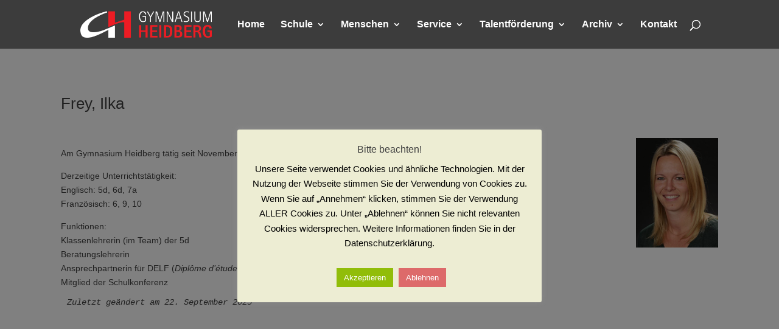

--- FILE ---
content_type: text/html; charset=UTF-8
request_url: https://www.gymnasium-heidberg.de/frey-ilka/
body_size: 34180
content:
<!DOCTYPE html>
<html lang="de">
<head>
	<meta charset="UTF-8" />
<meta http-equiv="X-UA-Compatible" content="IE=edge">
	<link rel="pingback" href="https://www.gymnasium-heidberg.de/xmlrpc.php" />

	<script type="text/javascript">
		document.documentElement.className = 'js';
	</script>
	
	<title>Frey, Ilka | Gymnasium Heidberg</title>
<meta name='robots' content='max-image-preview:large' />
<script type="text/javascript">
			let jqueryParams=[],jQuery=function(r){return jqueryParams=[...jqueryParams,r],jQuery},$=function(r){return jqueryParams=[...jqueryParams,r],$};window.jQuery=jQuery,window.$=jQuery;let customHeadScripts=!1;jQuery.fn=jQuery.prototype={},$.fn=jQuery.prototype={},jQuery.noConflict=function(r){if(window.jQuery)return jQuery=window.jQuery,$=window.jQuery,customHeadScripts=!0,jQuery.noConflict},jQuery.ready=function(r){jqueryParams=[...jqueryParams,r]},$.ready=function(r){jqueryParams=[...jqueryParams,r]},jQuery.load=function(r){jqueryParams=[...jqueryParams,r]},$.load=function(r){jqueryParams=[...jqueryParams,r]},jQuery.fn.ready=function(r){jqueryParams=[...jqueryParams,r]},$.fn.ready=function(r){jqueryParams=[...jqueryParams,r]};</script><link rel="alternate" type="application/rss+xml" title="Gymnasium Heidberg &raquo; Feed" href="https://www.gymnasium-heidberg.de/feed/" />
<link rel="alternate" type="application/rss+xml" title="Gymnasium Heidberg &raquo; Kommentar-Feed" href="https://www.gymnasium-heidberg.de/comments/feed/" />
<meta content="Divi v.4.27.1" name="generator"/><style id='wp-img-auto-sizes-contain-inline-css' type='text/css'>
img:is([sizes=auto i],[sizes^="auto," i]){contain-intrinsic-size:3000px 1500px}
/*# sourceURL=wp-img-auto-sizes-contain-inline-css */
</style>
<style id='wp-block-library-inline-css' type='text/css'>
:root{--wp-block-synced-color:#7a00df;--wp-block-synced-color--rgb:122,0,223;--wp-bound-block-color:var(--wp-block-synced-color);--wp-editor-canvas-background:#ddd;--wp-admin-theme-color:#007cba;--wp-admin-theme-color--rgb:0,124,186;--wp-admin-theme-color-darker-10:#006ba1;--wp-admin-theme-color-darker-10--rgb:0,107,160.5;--wp-admin-theme-color-darker-20:#005a87;--wp-admin-theme-color-darker-20--rgb:0,90,135;--wp-admin-border-width-focus:2px}@media (min-resolution:192dpi){:root{--wp-admin-border-width-focus:1.5px}}.wp-element-button{cursor:pointer}:root .has-very-light-gray-background-color{background-color:#eee}:root .has-very-dark-gray-background-color{background-color:#313131}:root .has-very-light-gray-color{color:#eee}:root .has-very-dark-gray-color{color:#313131}:root .has-vivid-green-cyan-to-vivid-cyan-blue-gradient-background{background:linear-gradient(135deg,#00d084,#0693e3)}:root .has-purple-crush-gradient-background{background:linear-gradient(135deg,#34e2e4,#4721fb 50%,#ab1dfe)}:root .has-hazy-dawn-gradient-background{background:linear-gradient(135deg,#faaca8,#dad0ec)}:root .has-subdued-olive-gradient-background{background:linear-gradient(135deg,#fafae1,#67a671)}:root .has-atomic-cream-gradient-background{background:linear-gradient(135deg,#fdd79a,#004a59)}:root .has-nightshade-gradient-background{background:linear-gradient(135deg,#330968,#31cdcf)}:root .has-midnight-gradient-background{background:linear-gradient(135deg,#020381,#2874fc)}:root{--wp--preset--font-size--normal:16px;--wp--preset--font-size--huge:42px}.has-regular-font-size{font-size:1em}.has-larger-font-size{font-size:2.625em}.has-normal-font-size{font-size:var(--wp--preset--font-size--normal)}.has-huge-font-size{font-size:var(--wp--preset--font-size--huge)}.has-text-align-center{text-align:center}.has-text-align-left{text-align:left}.has-text-align-right{text-align:right}.has-fit-text{white-space:nowrap!important}#end-resizable-editor-section{display:none}.aligncenter{clear:both}.items-justified-left{justify-content:flex-start}.items-justified-center{justify-content:center}.items-justified-right{justify-content:flex-end}.items-justified-space-between{justify-content:space-between}.screen-reader-text{border:0;clip-path:inset(50%);height:1px;margin:-1px;overflow:hidden;padding:0;position:absolute;width:1px;word-wrap:normal!important}.screen-reader-text:focus{background-color:#ddd;clip-path:none;color:#444;display:block;font-size:1em;height:auto;left:5px;line-height:normal;padding:15px 23px 14px;text-decoration:none;top:5px;width:auto;z-index:100000}html :where(.has-border-color){border-style:solid}html :where([style*=border-top-color]){border-top-style:solid}html :where([style*=border-right-color]){border-right-style:solid}html :where([style*=border-bottom-color]){border-bottom-style:solid}html :where([style*=border-left-color]){border-left-style:solid}html :where([style*=border-width]){border-style:solid}html :where([style*=border-top-width]){border-top-style:solid}html :where([style*=border-right-width]){border-right-style:solid}html :where([style*=border-bottom-width]){border-bottom-style:solid}html :where([style*=border-left-width]){border-left-style:solid}html :where(img[class*=wp-image-]){height:auto;max-width:100%}:where(figure){margin:0 0 1em}html :where(.is-position-sticky){--wp-admin--admin-bar--position-offset:var(--wp-admin--admin-bar--height,0px)}@media screen and (max-width:600px){html :where(.is-position-sticky){--wp-admin--admin-bar--position-offset:0px}}

/*# sourceURL=wp-block-library-inline-css */
</style><style id='global-styles-inline-css' type='text/css'>
:root{--wp--preset--aspect-ratio--square: 1;--wp--preset--aspect-ratio--4-3: 4/3;--wp--preset--aspect-ratio--3-4: 3/4;--wp--preset--aspect-ratio--3-2: 3/2;--wp--preset--aspect-ratio--2-3: 2/3;--wp--preset--aspect-ratio--16-9: 16/9;--wp--preset--aspect-ratio--9-16: 9/16;--wp--preset--color--black: #000000;--wp--preset--color--cyan-bluish-gray: #abb8c3;--wp--preset--color--white: #ffffff;--wp--preset--color--pale-pink: #f78da7;--wp--preset--color--vivid-red: #cf2e2e;--wp--preset--color--luminous-vivid-orange: #ff6900;--wp--preset--color--luminous-vivid-amber: #fcb900;--wp--preset--color--light-green-cyan: #7bdcb5;--wp--preset--color--vivid-green-cyan: #00d084;--wp--preset--color--pale-cyan-blue: #8ed1fc;--wp--preset--color--vivid-cyan-blue: #0693e3;--wp--preset--color--vivid-purple: #9b51e0;--wp--preset--gradient--vivid-cyan-blue-to-vivid-purple: linear-gradient(135deg,rgb(6,147,227) 0%,rgb(155,81,224) 100%);--wp--preset--gradient--light-green-cyan-to-vivid-green-cyan: linear-gradient(135deg,rgb(122,220,180) 0%,rgb(0,208,130) 100%);--wp--preset--gradient--luminous-vivid-amber-to-luminous-vivid-orange: linear-gradient(135deg,rgb(252,185,0) 0%,rgb(255,105,0) 100%);--wp--preset--gradient--luminous-vivid-orange-to-vivid-red: linear-gradient(135deg,rgb(255,105,0) 0%,rgb(207,46,46) 100%);--wp--preset--gradient--very-light-gray-to-cyan-bluish-gray: linear-gradient(135deg,rgb(238,238,238) 0%,rgb(169,184,195) 100%);--wp--preset--gradient--cool-to-warm-spectrum: linear-gradient(135deg,rgb(74,234,220) 0%,rgb(151,120,209) 20%,rgb(207,42,186) 40%,rgb(238,44,130) 60%,rgb(251,105,98) 80%,rgb(254,248,76) 100%);--wp--preset--gradient--blush-light-purple: linear-gradient(135deg,rgb(255,206,236) 0%,rgb(152,150,240) 100%);--wp--preset--gradient--blush-bordeaux: linear-gradient(135deg,rgb(254,205,165) 0%,rgb(254,45,45) 50%,rgb(107,0,62) 100%);--wp--preset--gradient--luminous-dusk: linear-gradient(135deg,rgb(255,203,112) 0%,rgb(199,81,192) 50%,rgb(65,88,208) 100%);--wp--preset--gradient--pale-ocean: linear-gradient(135deg,rgb(255,245,203) 0%,rgb(182,227,212) 50%,rgb(51,167,181) 100%);--wp--preset--gradient--electric-grass: linear-gradient(135deg,rgb(202,248,128) 0%,rgb(113,206,126) 100%);--wp--preset--gradient--midnight: linear-gradient(135deg,rgb(2,3,129) 0%,rgb(40,116,252) 100%);--wp--preset--font-size--small: 13px;--wp--preset--font-size--medium: 20px;--wp--preset--font-size--large: 36px;--wp--preset--font-size--x-large: 42px;--wp--preset--spacing--20: 0.44rem;--wp--preset--spacing--30: 0.67rem;--wp--preset--spacing--40: 1rem;--wp--preset--spacing--50: 1.5rem;--wp--preset--spacing--60: 2.25rem;--wp--preset--spacing--70: 3.38rem;--wp--preset--spacing--80: 5.06rem;--wp--preset--shadow--natural: 6px 6px 9px rgba(0, 0, 0, 0.2);--wp--preset--shadow--deep: 12px 12px 50px rgba(0, 0, 0, 0.4);--wp--preset--shadow--sharp: 6px 6px 0px rgba(0, 0, 0, 0.2);--wp--preset--shadow--outlined: 6px 6px 0px -3px rgb(255, 255, 255), 6px 6px rgb(0, 0, 0);--wp--preset--shadow--crisp: 6px 6px 0px rgb(0, 0, 0);}:root { --wp--style--global--content-size: 823px;--wp--style--global--wide-size: 1080px; }:where(body) { margin: 0; }.wp-site-blocks > .alignleft { float: left; margin-right: 2em; }.wp-site-blocks > .alignright { float: right; margin-left: 2em; }.wp-site-blocks > .aligncenter { justify-content: center; margin-left: auto; margin-right: auto; }:where(.is-layout-flex){gap: 0.5em;}:where(.is-layout-grid){gap: 0.5em;}.is-layout-flow > .alignleft{float: left;margin-inline-start: 0;margin-inline-end: 2em;}.is-layout-flow > .alignright{float: right;margin-inline-start: 2em;margin-inline-end: 0;}.is-layout-flow > .aligncenter{margin-left: auto !important;margin-right: auto !important;}.is-layout-constrained > .alignleft{float: left;margin-inline-start: 0;margin-inline-end: 2em;}.is-layout-constrained > .alignright{float: right;margin-inline-start: 2em;margin-inline-end: 0;}.is-layout-constrained > .aligncenter{margin-left: auto !important;margin-right: auto !important;}.is-layout-constrained > :where(:not(.alignleft):not(.alignright):not(.alignfull)){max-width: var(--wp--style--global--content-size);margin-left: auto !important;margin-right: auto !important;}.is-layout-constrained > .alignwide{max-width: var(--wp--style--global--wide-size);}body .is-layout-flex{display: flex;}.is-layout-flex{flex-wrap: wrap;align-items: center;}.is-layout-flex > :is(*, div){margin: 0;}body .is-layout-grid{display: grid;}.is-layout-grid > :is(*, div){margin: 0;}body{padding-top: 0px;padding-right: 0px;padding-bottom: 0px;padding-left: 0px;}:root :where(.wp-element-button, .wp-block-button__link){background-color: #32373c;border-width: 0;color: #fff;font-family: inherit;font-size: inherit;font-style: inherit;font-weight: inherit;letter-spacing: inherit;line-height: inherit;padding-top: calc(0.667em + 2px);padding-right: calc(1.333em + 2px);padding-bottom: calc(0.667em + 2px);padding-left: calc(1.333em + 2px);text-decoration: none;text-transform: inherit;}.has-black-color{color: var(--wp--preset--color--black) !important;}.has-cyan-bluish-gray-color{color: var(--wp--preset--color--cyan-bluish-gray) !important;}.has-white-color{color: var(--wp--preset--color--white) !important;}.has-pale-pink-color{color: var(--wp--preset--color--pale-pink) !important;}.has-vivid-red-color{color: var(--wp--preset--color--vivid-red) !important;}.has-luminous-vivid-orange-color{color: var(--wp--preset--color--luminous-vivid-orange) !important;}.has-luminous-vivid-amber-color{color: var(--wp--preset--color--luminous-vivid-amber) !important;}.has-light-green-cyan-color{color: var(--wp--preset--color--light-green-cyan) !important;}.has-vivid-green-cyan-color{color: var(--wp--preset--color--vivid-green-cyan) !important;}.has-pale-cyan-blue-color{color: var(--wp--preset--color--pale-cyan-blue) !important;}.has-vivid-cyan-blue-color{color: var(--wp--preset--color--vivid-cyan-blue) !important;}.has-vivid-purple-color{color: var(--wp--preset--color--vivid-purple) !important;}.has-black-background-color{background-color: var(--wp--preset--color--black) !important;}.has-cyan-bluish-gray-background-color{background-color: var(--wp--preset--color--cyan-bluish-gray) !important;}.has-white-background-color{background-color: var(--wp--preset--color--white) !important;}.has-pale-pink-background-color{background-color: var(--wp--preset--color--pale-pink) !important;}.has-vivid-red-background-color{background-color: var(--wp--preset--color--vivid-red) !important;}.has-luminous-vivid-orange-background-color{background-color: var(--wp--preset--color--luminous-vivid-orange) !important;}.has-luminous-vivid-amber-background-color{background-color: var(--wp--preset--color--luminous-vivid-amber) !important;}.has-light-green-cyan-background-color{background-color: var(--wp--preset--color--light-green-cyan) !important;}.has-vivid-green-cyan-background-color{background-color: var(--wp--preset--color--vivid-green-cyan) !important;}.has-pale-cyan-blue-background-color{background-color: var(--wp--preset--color--pale-cyan-blue) !important;}.has-vivid-cyan-blue-background-color{background-color: var(--wp--preset--color--vivid-cyan-blue) !important;}.has-vivid-purple-background-color{background-color: var(--wp--preset--color--vivid-purple) !important;}.has-black-border-color{border-color: var(--wp--preset--color--black) !important;}.has-cyan-bluish-gray-border-color{border-color: var(--wp--preset--color--cyan-bluish-gray) !important;}.has-white-border-color{border-color: var(--wp--preset--color--white) !important;}.has-pale-pink-border-color{border-color: var(--wp--preset--color--pale-pink) !important;}.has-vivid-red-border-color{border-color: var(--wp--preset--color--vivid-red) !important;}.has-luminous-vivid-orange-border-color{border-color: var(--wp--preset--color--luminous-vivid-orange) !important;}.has-luminous-vivid-amber-border-color{border-color: var(--wp--preset--color--luminous-vivid-amber) !important;}.has-light-green-cyan-border-color{border-color: var(--wp--preset--color--light-green-cyan) !important;}.has-vivid-green-cyan-border-color{border-color: var(--wp--preset--color--vivid-green-cyan) !important;}.has-pale-cyan-blue-border-color{border-color: var(--wp--preset--color--pale-cyan-blue) !important;}.has-vivid-cyan-blue-border-color{border-color: var(--wp--preset--color--vivid-cyan-blue) !important;}.has-vivid-purple-border-color{border-color: var(--wp--preset--color--vivid-purple) !important;}.has-vivid-cyan-blue-to-vivid-purple-gradient-background{background: var(--wp--preset--gradient--vivid-cyan-blue-to-vivid-purple) !important;}.has-light-green-cyan-to-vivid-green-cyan-gradient-background{background: var(--wp--preset--gradient--light-green-cyan-to-vivid-green-cyan) !important;}.has-luminous-vivid-amber-to-luminous-vivid-orange-gradient-background{background: var(--wp--preset--gradient--luminous-vivid-amber-to-luminous-vivid-orange) !important;}.has-luminous-vivid-orange-to-vivid-red-gradient-background{background: var(--wp--preset--gradient--luminous-vivid-orange-to-vivid-red) !important;}.has-very-light-gray-to-cyan-bluish-gray-gradient-background{background: var(--wp--preset--gradient--very-light-gray-to-cyan-bluish-gray) !important;}.has-cool-to-warm-spectrum-gradient-background{background: var(--wp--preset--gradient--cool-to-warm-spectrum) !important;}.has-blush-light-purple-gradient-background{background: var(--wp--preset--gradient--blush-light-purple) !important;}.has-blush-bordeaux-gradient-background{background: var(--wp--preset--gradient--blush-bordeaux) !important;}.has-luminous-dusk-gradient-background{background: var(--wp--preset--gradient--luminous-dusk) !important;}.has-pale-ocean-gradient-background{background: var(--wp--preset--gradient--pale-ocean) !important;}.has-electric-grass-gradient-background{background: var(--wp--preset--gradient--electric-grass) !important;}.has-midnight-gradient-background{background: var(--wp--preset--gradient--midnight) !important;}.has-small-font-size{font-size: var(--wp--preset--font-size--small) !important;}.has-medium-font-size{font-size: var(--wp--preset--font-size--medium) !important;}.has-large-font-size{font-size: var(--wp--preset--font-size--large) !important;}.has-x-large-font-size{font-size: var(--wp--preset--font-size--x-large) !important;}
/*# sourceURL=global-styles-inline-css */
</style>

<link rel='stylesheet' id='contact-form-7-css' href='https://www.gymnasium-heidberg.de/wp-content/plugins/contact-form-7/includes/css/styles.css?ver=5.9.8' type='text/css' media='all' />
<link rel='stylesheet' id='cookie-law-info-css' href='https://www.gymnasium-heidberg.de/wp-content/plugins/cookie-law-info/legacy/public/css/cookie-law-info-public.css?ver=3.2.6' type='text/css' media='all' />
<link rel='stylesheet' id='cookie-law-info-gdpr-css' href='https://www.gymnasium-heidberg.de/wp-content/plugins/cookie-law-info/legacy/public/css/cookie-law-info-gdpr.css?ver=3.2.6' type='text/css' media='all' />
<link rel='stylesheet' id='simple-banner-style-css' href='https://www.gymnasium-heidberg.de/wp-content/plugins/simple-banner/simple-banner.css?ver=3.2.1' type='text/css' media='all' />
<link rel='stylesheet' id='dh-misc-css' href='https://www.gymnasium-heidberg.de/wp-content/plugins/divi-hacks/styles/misc.css?ver=1.19.8' type='text/css' media='all' />
<link rel='stylesheet' id='dh-ums-css' href='https://www.gymnasium-heidberg.de/wp-content/plugins/divi-hacks/styles/user-meta-shortcode.css?ver=1.19.8' type='text/css' media='all' />
<link rel='stylesheet' id='dh-mobile-menu-css' href='https://www.gymnasium-heidberg.de/wp-content/plugins/divi-hacks/styles/mobile-menu.css?ver=1.19.8' type='text/css' media='all' />
<link rel='stylesheet' id='dh-preloader-css' href='https://www.gymnasium-heidberg.de/wp-content/plugins/divi-hacks/styles/preloader.css?ver=1.19.8' type='text/css' media='all' />
<link rel='stylesheet' id='dh-docs_menu-css' href='https://www.gymnasium-heidberg.de/wp-content/plugins/divi-hacks/styles/docs_menu.css?ver=1.19.8' type='text/css' media='all' />
<link rel='stylesheet' id='dh-tooltips-css' href='https://www.gymnasium-heidberg.de/wp-content/plugins/divi-hacks/styles/tooltips.css?ver=1.19.8' type='text/css' media='all' />
<link rel='stylesheet' id='dh-lightbox-css' href='https://www.gymnasium-heidberg.de/wp-content/plugins/divi-hacks/styles/lightbox.css?ver=1.19.8' type='text/css' media='all' />
<link rel='stylesheet' id='dh_body-class-css' href='https://www.gymnasium-heidberg.de/wp-content/plugins/divi-hacks/styles/body-classes.css?ver=1.19.8' type='text/css' media='all' />
<link rel='stylesheet' id='dh_vertical-center-section-css' href='https://www.gymnasium-heidberg.de/wp-content/plugins/divi-hacks/styles/valign-center.css?ver=1.19.8' type='text/css' media='all' />
<link rel='stylesheet' id='dh_custom-archives-css' href='https://www.gymnasium-heidberg.de/wp-content/plugins/divi-hacks/styles/custom-archives.css?ver=1.19.8' type='text/css' media='all' />
<link rel='stylesheet' id='dh_menu-animations-css' href='https://www.gymnasium-heidberg.de/wp-content/plugins/divi-hacks/styles/menu-animations.css?ver=1.19.8' type='text/css' media='all' />
<link rel='stylesheet' id='dh_helpful-links-css' href='https://www.gymnasium-heidberg.de/wp-content/plugins/divi-hacks/styles/helpful-links.css?ver=1.19.8' type='text/css' media='all' />
<style id='divi-style-inline-inline-css' type='text/css'>
/*!
Theme Name: Divi
Theme URI: http://www.elegantthemes.com/gallery/divi/
Version: 4.27.1
Description: Smart. Flexible. Beautiful. Divi is the most powerful theme in our collection.
Author: Elegant Themes
Author URI: http://www.elegantthemes.com
License: GNU General Public License v2
License URI: http://www.gnu.org/licenses/gpl-2.0.html
*/

a,abbr,acronym,address,applet,b,big,blockquote,body,center,cite,code,dd,del,dfn,div,dl,dt,em,fieldset,font,form,h1,h2,h3,h4,h5,h6,html,i,iframe,img,ins,kbd,label,legend,li,object,ol,p,pre,q,s,samp,small,span,strike,strong,sub,sup,tt,u,ul,var{margin:0;padding:0;border:0;outline:0;font-size:100%;-ms-text-size-adjust:100%;-webkit-text-size-adjust:100%;vertical-align:baseline;background:transparent}body{line-height:1}ol,ul{list-style:none}blockquote,q{quotes:none}blockquote:after,blockquote:before,q:after,q:before{content:"";content:none}blockquote{margin:20px 0 30px;border-left:5px solid;padding-left:20px}:focus{outline:0}del{text-decoration:line-through}pre{overflow:auto;padding:10px}figure{margin:0}table{border-collapse:collapse;border-spacing:0}article,aside,footer,header,hgroup,nav,section{display:block}body{font-family:Open Sans,Arial,sans-serif;font-size:14px;color:#666;background-color:#fff;line-height:1.7em;font-weight:500;-webkit-font-smoothing:antialiased;-moz-osx-font-smoothing:grayscale}body.page-template-page-template-blank-php #page-container{padding-top:0!important}body.et_cover_background{background-size:cover!important;background-position:top!important;background-repeat:no-repeat!important;background-attachment:fixed}a{color:#2ea3f2}a,a:hover{text-decoration:none}p{padding-bottom:1em}p:not(.has-background):last-of-type{padding-bottom:0}p.et_normal_padding{padding-bottom:1em}strong{font-weight:700}cite,em,i{font-style:italic}code,pre{font-family:Courier New,monospace;margin-bottom:10px}ins{text-decoration:none}sub,sup{height:0;line-height:1;position:relative;vertical-align:baseline}sup{bottom:.8em}sub{top:.3em}dl{margin:0 0 1.5em}dl dt{font-weight:700}dd{margin-left:1.5em}blockquote p{padding-bottom:0}embed,iframe,object,video{max-width:100%}h1,h2,h3,h4,h5,h6{color:#333;padding-bottom:10px;line-height:1em;font-weight:500}h1 a,h2 a,h3 a,h4 a,h5 a,h6 a{color:inherit}h1{font-size:30px}h2{font-size:26px}h3{font-size:22px}h4{font-size:18px}h5{font-size:16px}h6{font-size:14px}input{-webkit-appearance:none}input[type=checkbox]{-webkit-appearance:checkbox}input[type=radio]{-webkit-appearance:radio}input.text,input.title,input[type=email],input[type=password],input[type=tel],input[type=text],select,textarea{background-color:#fff;border:1px solid #bbb;padding:2px;color:#4e4e4e}input.text:focus,input.title:focus,input[type=text]:focus,select:focus,textarea:focus{border-color:#2d3940;color:#3e3e3e}input.text,input.title,input[type=text],select,textarea{margin:0}textarea{padding:4px}button,input,select,textarea{font-family:inherit}img{max-width:100%;height:auto}.clear{clear:both}br.clear{margin:0;padding:0}.pagination{clear:both}#et_search_icon:hover,.et-social-icon a:hover,.et_password_protected_form .et_submit_button,.form-submit .et_pb_buttontton.alt.disabled,.nav-single a,.posted_in a{color:#2ea3f2}.et-search-form,blockquote{border-color:#2ea3f2}#main-content{background-color:#fff}.container{width:80%;max-width:1080px;margin:auto;position:relative}body:not(.et-tb) #main-content .container,body:not(.et-tb-has-header) #main-content .container{padding-top:58px}.et_full_width_page #main-content .container:before{display:none}.main_title{margin-bottom:20px}.et_password_protected_form .et_submit_button:hover,.form-submit .et_pb_button:hover{background:rgba(0,0,0,.05)}.et_button_icon_visible .et_pb_button{padding-right:2em;padding-left:.7em}.et_button_icon_visible .et_pb_button:after{opacity:1;margin-left:0}.et_button_left .et_pb_button:hover:after{left:.15em}.et_button_left .et_pb_button:after{margin-left:0;left:1em}.et_button_icon_visible.et_button_left .et_pb_button,.et_button_left .et_pb_button:hover,.et_button_left .et_pb_module .et_pb_button:hover{padding-left:2em;padding-right:.7em}.et_button_icon_visible.et_button_left .et_pb_button:after,.et_button_left .et_pb_button:hover:after{left:.15em}.et_password_protected_form .et_submit_button:hover,.form-submit .et_pb_button:hover{padding:.3em 1em}.et_button_no_icon .et_pb_button:after{display:none}.et_button_no_icon.et_button_icon_visible.et_button_left .et_pb_button,.et_button_no_icon.et_button_left .et_pb_button:hover,.et_button_no_icon .et_pb_button,.et_button_no_icon .et_pb_button:hover{padding:.3em 1em!important}.et_button_custom_icon .et_pb_button:after{line-height:1.7em}.et_button_custom_icon.et_button_icon_visible .et_pb_button:after,.et_button_custom_icon .et_pb_button:hover:after{margin-left:.3em}#left-area .post_format-post-format-gallery .wp-block-gallery:first-of-type{padding:0;margin-bottom:-16px}.entry-content table:not(.variations){border:1px solid #eee;margin:0 0 15px;text-align:left;width:100%}.entry-content thead th,.entry-content tr th{color:#555;font-weight:700;padding:9px 24px}.entry-content tr td{border-top:1px solid #eee;padding:6px 24px}#left-area ul,.entry-content ul,.et-l--body ul,.et-l--footer ul,.et-l--header ul{list-style-type:disc;padding:0 0 23px 1em;line-height:26px}#left-area ol,.entry-content ol,.et-l--body ol,.et-l--footer ol,.et-l--header ol{list-style-type:decimal;list-style-position:inside;padding:0 0 23px;line-height:26px}#left-area ul li ul,.entry-content ul li ol{padding:2px 0 2px 20px}#left-area ol li ul,.entry-content ol li ol,.et-l--body ol li ol,.et-l--footer ol li ol,.et-l--header ol li ol{padding:2px 0 2px 35px}#left-area ul.wp-block-gallery{display:-webkit-box;display:-ms-flexbox;display:flex;-ms-flex-wrap:wrap;flex-wrap:wrap;list-style-type:none;padding:0}#left-area ul.products{padding:0!important;line-height:1.7!important;list-style:none!important}.gallery-item a{display:block}.gallery-caption,.gallery-item a{width:90%}#wpadminbar{z-index:100001}#left-area .post-meta{font-size:14px;padding-bottom:15px}#left-area .post-meta a{text-decoration:none;color:#666}#left-area .et_featured_image{padding-bottom:7px}.single .post{padding-bottom:25px}body.single .et_audio_content{margin-bottom:-6px}.nav-single a{text-decoration:none;color:#2ea3f2;font-size:14px;font-weight:400}.nav-previous{float:left}.nav-next{float:right}.et_password_protected_form p input{background-color:#eee;border:none!important;width:100%!important;border-radius:0!important;font-size:14px;color:#999!important;padding:16px!important;-webkit-box-sizing:border-box;box-sizing:border-box}.et_password_protected_form label{display:none}.et_password_protected_form .et_submit_button{font-family:inherit;display:block;float:right;margin:8px auto 0;cursor:pointer}.post-password-required p.nocomments.container{max-width:100%}.post-password-required p.nocomments.container:before{display:none}.aligncenter,div.post .new-post .aligncenter{display:block;margin-left:auto;margin-right:auto}.wp-caption{border:1px solid #ddd;text-align:center;background-color:#f3f3f3;margin-bottom:10px;max-width:96%;padding:8px}.wp-caption.alignleft{margin:0 30px 20px 0}.wp-caption.alignright{margin:0 0 20px 30px}.wp-caption img{margin:0;padding:0;border:0}.wp-caption p.wp-caption-text{font-size:12px;padding:0 4px 5px;margin:0}.alignright{float:right}.alignleft{float:left}img.alignleft{display:inline;float:left;margin-right:15px}img.alignright{display:inline;float:right;margin-left:15px}.page.et_pb_pagebuilder_layout #main-content{background-color:transparent}body #main-content .et_builder_inner_content>h1,body #main-content .et_builder_inner_content>h2,body #main-content .et_builder_inner_content>h3,body #main-content .et_builder_inner_content>h4,body #main-content .et_builder_inner_content>h5,body #main-content .et_builder_inner_content>h6{line-height:1.4em}body #main-content .et_builder_inner_content>p{line-height:1.7em}.wp-block-pullquote{margin:20px 0 30px}.wp-block-pullquote.has-background blockquote{border-left:none}.wp-block-group.has-background{padding:1.5em 1.5em .5em}@media (min-width:981px){#left-area{width:79.125%;padding-bottom:23px}#main-content .container:before{content:"";position:absolute;top:0;height:100%;width:1px;background-color:#e2e2e2}.et_full_width_page #left-area,.et_no_sidebar #left-area{float:none;width:100%!important}.et_full_width_page #left-area{padding-bottom:0}.et_no_sidebar #main-content .container:before{display:none}}@media (max-width:980px){#page-container{padding-top:80px}.et-tb #page-container,.et-tb-has-header #page-container{padding-top:0!important}#left-area,#sidebar{width:100%!important}#main-content .container:before{display:none!important}.et_full_width_page .et_gallery_item:nth-child(4n+1){clear:none}}@media print{#page-container{padding-top:0!important}}#wp-admin-bar-et-use-visual-builder a:before{font-family:ETmodules!important;content:"\e625";font-size:30px!important;width:28px;margin-top:-3px;color:#974df3!important}#wp-admin-bar-et-use-visual-builder:hover a:before{color:#fff!important}#wp-admin-bar-et-use-visual-builder:hover a,#wp-admin-bar-et-use-visual-builder a:hover{transition:background-color .5s ease;-webkit-transition:background-color .5s ease;-moz-transition:background-color .5s ease;background-color:#7e3bd0!important;color:#fff!important}* html .clearfix,:first-child+html .clearfix{zoom:1}.iphone .et_pb_section_video_bg video::-webkit-media-controls-start-playback-button{display:none!important;-webkit-appearance:none}.et_mobile_device .et_pb_section_parallax .et_pb_parallax_css{background-attachment:scroll}.et-social-facebook a.icon:before{content:"\e093"}.et-social-twitter a.icon:before{content:"\e094"}.et-social-google-plus a.icon:before{content:"\e096"}.et-social-instagram a.icon:before{content:"\e09a"}.et-social-rss a.icon:before{content:"\e09e"}.ai1ec-single-event:after{content:" ";display:table;clear:both}.evcal_event_details .evcal_evdata_cell .eventon_details_shading_bot.eventon_details_shading_bot{z-index:3}.wp-block-divi-layout{margin-bottom:1em}*{-webkit-box-sizing:border-box;box-sizing:border-box}#et-info-email:before,#et-info-phone:before,#et_search_icon:before,.comment-reply-link:after,.et-cart-info span:before,.et-pb-arrow-next:before,.et-pb-arrow-prev:before,.et-social-icon a:before,.et_audio_container .mejs-playpause-button button:before,.et_audio_container .mejs-volume-button button:before,.et_overlay:before,.et_password_protected_form .et_submit_button:after,.et_pb_button:after,.et_pb_contact_reset:after,.et_pb_contact_submit:after,.et_pb_font_icon:before,.et_pb_newsletter_button:after,.et_pb_pricing_table_button:after,.et_pb_promo_button:after,.et_pb_testimonial:before,.et_pb_toggle_title:before,.form-submit .et_pb_button:after,.mobile_menu_bar:before,a.et_pb_more_button:after{font-family:ETmodules!important;speak:none;font-style:normal;font-weight:400;-webkit-font-feature-settings:normal;font-feature-settings:normal;font-variant:normal;text-transform:none;line-height:1;-webkit-font-smoothing:antialiased;-moz-osx-font-smoothing:grayscale;text-shadow:0 0;direction:ltr}.et-pb-icon,.et_pb_custom_button_icon.et_pb_button:after,.et_pb_login .et_pb_custom_button_icon.et_pb_button:after,.et_pb_woo_custom_button_icon .button.et_pb_custom_button_icon.et_pb_button:after,.et_pb_woo_custom_button_icon .button.et_pb_custom_button_icon.et_pb_button:hover:after{content:attr(data-icon)}.et-pb-icon{font-family:ETmodules;speak:none;font-weight:400;-webkit-font-feature-settings:normal;font-feature-settings:normal;font-variant:normal;text-transform:none;line-height:1;-webkit-font-smoothing:antialiased;font-size:96px;font-style:normal;display:inline-block;-webkit-box-sizing:border-box;box-sizing:border-box;direction:ltr}#et-ajax-saving{display:none;-webkit-transition:background .3s,-webkit-box-shadow .3s;transition:background .3s,-webkit-box-shadow .3s;transition:background .3s,box-shadow .3s;transition:background .3s,box-shadow .3s,-webkit-box-shadow .3s;-webkit-box-shadow:rgba(0,139,219,.247059) 0 0 60px;box-shadow:0 0 60px rgba(0,139,219,.247059);position:fixed;top:50%;left:50%;width:50px;height:50px;background:#fff;border-radius:50px;margin:-25px 0 0 -25px;z-index:999999;text-align:center}#et-ajax-saving img{margin:9px}.et-safe-mode-indicator,.et-safe-mode-indicator:focus,.et-safe-mode-indicator:hover{-webkit-box-shadow:0 5px 10px rgba(41,196,169,.15);box-shadow:0 5px 10px rgba(41,196,169,.15);background:#29c4a9;color:#fff;font-size:14px;font-weight:600;padding:12px;line-height:16px;border-radius:3px;position:fixed;bottom:30px;right:30px;z-index:999999;text-decoration:none;font-family:Open Sans,sans-serif;-webkit-font-smoothing:antialiased;-moz-osx-font-smoothing:grayscale}.et_pb_button{font-size:20px;font-weight:500;padding:.3em 1em;line-height:1.7em!important;background-color:transparent;background-size:cover;background-position:50%;background-repeat:no-repeat;border:2px solid;border-radius:3px;-webkit-transition-duration:.2s;transition-duration:.2s;-webkit-transition-property:all!important;transition-property:all!important}.et_pb_button,.et_pb_button_inner{position:relative}.et_pb_button:hover,.et_pb_module .et_pb_button:hover{border:2px solid transparent;padding:.3em 2em .3em .7em}.et_pb_button:hover{background-color:hsla(0,0%,100%,.2)}.et_pb_bg_layout_light.et_pb_button:hover,.et_pb_bg_layout_light .et_pb_button:hover{background-color:rgba(0,0,0,.05)}.et_pb_button:after,.et_pb_button:before{font-size:32px;line-height:1em;content:"\35";opacity:0;position:absolute;margin-left:-1em;-webkit-transition:all .2s;transition:all .2s;text-transform:none;-webkit-font-feature-settings:"kern" off;font-feature-settings:"kern" off;font-variant:none;font-style:normal;font-weight:400;text-shadow:none}.et_pb_button.et_hover_enabled:hover:after,.et_pb_button.et_pb_hovered:hover:after{-webkit-transition:none!important;transition:none!important}.et_pb_button:before{display:none}.et_pb_button:hover:after{opacity:1;margin-left:0}.et_pb_column_1_3 h1,.et_pb_column_1_4 h1,.et_pb_column_1_5 h1,.et_pb_column_1_6 h1,.et_pb_column_2_5 h1{font-size:26px}.et_pb_column_1_3 h2,.et_pb_column_1_4 h2,.et_pb_column_1_5 h2,.et_pb_column_1_6 h2,.et_pb_column_2_5 h2{font-size:23px}.et_pb_column_1_3 h3,.et_pb_column_1_4 h3,.et_pb_column_1_5 h3,.et_pb_column_1_6 h3,.et_pb_column_2_5 h3{font-size:20px}.et_pb_column_1_3 h4,.et_pb_column_1_4 h4,.et_pb_column_1_5 h4,.et_pb_column_1_6 h4,.et_pb_column_2_5 h4{font-size:18px}.et_pb_column_1_3 h5,.et_pb_column_1_4 h5,.et_pb_column_1_5 h5,.et_pb_column_1_6 h5,.et_pb_column_2_5 h5{font-size:16px}.et_pb_column_1_3 h6,.et_pb_column_1_4 h6,.et_pb_column_1_5 h6,.et_pb_column_1_6 h6,.et_pb_column_2_5 h6{font-size:15px}.et_pb_bg_layout_dark,.et_pb_bg_layout_dark h1,.et_pb_bg_layout_dark h2,.et_pb_bg_layout_dark h3,.et_pb_bg_layout_dark h4,.et_pb_bg_layout_dark h5,.et_pb_bg_layout_dark h6{color:#fff!important}.et_pb_module.et_pb_text_align_left{text-align:left}.et_pb_module.et_pb_text_align_center{text-align:center}.et_pb_module.et_pb_text_align_right{text-align:right}.et_pb_module.et_pb_text_align_justified{text-align:justify}.clearfix:after{visibility:hidden;display:block;font-size:0;content:" ";clear:both;height:0}.et_pb_bg_layout_light .et_pb_more_button{color:#2ea3f2}.et_builder_inner_content{position:relative;z-index:1}header .et_builder_inner_content{z-index:2}.et_pb_css_mix_blend_mode_passthrough{mix-blend-mode:unset!important}.et_pb_image_container{margin:-20px -20px 29px}.et_pb_module_inner{position:relative}.et_hover_enabled_preview{z-index:2}.et_hover_enabled:hover{position:relative;z-index:2}.et_pb_all_tabs,.et_pb_module,.et_pb_posts_nav a,.et_pb_tab,.et_pb_with_background{position:relative;background-size:cover;background-position:50%;background-repeat:no-repeat}.et_pb_background_mask,.et_pb_background_pattern{bottom:0;left:0;position:absolute;right:0;top:0}.et_pb_background_mask{background-size:calc(100% + 2px) calc(100% + 2px);background-repeat:no-repeat;background-position:50%;overflow:hidden}.et_pb_background_pattern{background-position:0 0;background-repeat:repeat}.et_pb_with_border{position:relative;border:0 solid #333}.post-password-required .et_pb_row{padding:0;width:100%}.post-password-required .et_password_protected_form{min-height:0}body.et_pb_pagebuilder_layout.et_pb_show_title .post-password-required .et_password_protected_form h1,body:not(.et_pb_pagebuilder_layout) .post-password-required .et_password_protected_form h1{display:none}.et_pb_no_bg{padding:0!important}.et_overlay.et_pb_inline_icon:before,.et_pb_inline_icon:before{content:attr(data-icon)}.et_pb_more_button{color:inherit;text-shadow:none;text-decoration:none;display:inline-block;margin-top:20px}.et_parallax_bg_wrap{overflow:hidden;position:absolute;top:0;right:0;bottom:0;left:0}.et_parallax_bg{background-repeat:no-repeat;background-position:top;background-size:cover;position:absolute;bottom:0;left:0;width:100%;height:100%;display:block}.et_parallax_bg.et_parallax_bg__hover,.et_parallax_bg.et_parallax_bg_phone,.et_parallax_bg.et_parallax_bg_tablet,.et_parallax_gradient.et_parallax_gradient__hover,.et_parallax_gradient.et_parallax_gradient_phone,.et_parallax_gradient.et_parallax_gradient_tablet,.et_pb_section_parallax_hover:hover .et_parallax_bg:not(.et_parallax_bg__hover),.et_pb_section_parallax_hover:hover .et_parallax_gradient:not(.et_parallax_gradient__hover){display:none}.et_pb_section_parallax_hover:hover .et_parallax_bg.et_parallax_bg__hover,.et_pb_section_parallax_hover:hover .et_parallax_gradient.et_parallax_gradient__hover{display:block}.et_parallax_gradient{bottom:0;display:block;left:0;position:absolute;right:0;top:0}.et_pb_module.et_pb_section_parallax,.et_pb_posts_nav a.et_pb_section_parallax,.et_pb_tab.et_pb_section_parallax{position:relative}.et_pb_section_parallax .et_pb_parallax_css,.et_pb_slides .et_parallax_bg.et_pb_parallax_css{background-attachment:fixed}body.et-bfb .et_pb_section_parallax .et_pb_parallax_css,body.et-bfb .et_pb_slides .et_parallax_bg.et_pb_parallax_css{background-attachment:scroll;bottom:auto}.et_pb_section_parallax.et_pb_column .et_pb_module,.et_pb_section_parallax.et_pb_row .et_pb_column,.et_pb_section_parallax.et_pb_row .et_pb_module{z-index:9;position:relative}.et_pb_more_button:hover:after{opacity:1;margin-left:0}.et_pb_preload .et_pb_section_video_bg,.et_pb_preload>div{visibility:hidden}.et_pb_preload,.et_pb_section.et_pb_section_video.et_pb_preload{position:relative;background:#464646!important}.et_pb_preload:before{content:"";position:absolute;top:50%;left:50%;background:url(https://www.gymnasium-heidberg.de/wp-content/themes/Divi/includes/builder/styles/images/preloader.gif) no-repeat;border-radius:32px;width:32px;height:32px;margin:-16px 0 0 -16px}.box-shadow-overlay{position:absolute;top:0;left:0;width:100%;height:100%;z-index:10;pointer-events:none}.et_pb_section>.box-shadow-overlay~.et_pb_row{z-index:11}body.safari .section_has_divider{will-change:transform}.et_pb_row>.box-shadow-overlay{z-index:8}.has-box-shadow-overlay{position:relative}.et_clickable{cursor:pointer}.screen-reader-text{border:0;clip:rect(1px,1px,1px,1px);-webkit-clip-path:inset(50%);clip-path:inset(50%);height:1px;margin:-1px;overflow:hidden;padding:0;position:absolute!important;width:1px;word-wrap:normal!important}.et_multi_view_hidden,.et_multi_view_hidden_image{display:none!important}@keyframes multi-view-image-fade{0%{opacity:0}10%{opacity:.1}20%{opacity:.2}30%{opacity:.3}40%{opacity:.4}50%{opacity:.5}60%{opacity:.6}70%{opacity:.7}80%{opacity:.8}90%{opacity:.9}to{opacity:1}}.et_multi_view_image__loading{visibility:hidden}.et_multi_view_image__loaded{-webkit-animation:multi-view-image-fade .5s;animation:multi-view-image-fade .5s}#et-pb-motion-effects-offset-tracker{visibility:hidden!important;opacity:0;position:absolute;top:0;left:0}.et-pb-before-scroll-animation{opacity:0}header.et-l.et-l--header:after{clear:both;display:block;content:""}.et_pb_module{-webkit-animation-timing-function:linear;animation-timing-function:linear;-webkit-animation-duration:.2s;animation-duration:.2s}@-webkit-keyframes fadeBottom{0%{opacity:0;-webkit-transform:translateY(10%);transform:translateY(10%)}to{opacity:1;-webkit-transform:translateY(0);transform:translateY(0)}}@keyframes fadeBottom{0%{opacity:0;-webkit-transform:translateY(10%);transform:translateY(10%)}to{opacity:1;-webkit-transform:translateY(0);transform:translateY(0)}}@-webkit-keyframes fadeLeft{0%{opacity:0;-webkit-transform:translateX(-10%);transform:translateX(-10%)}to{opacity:1;-webkit-transform:translateX(0);transform:translateX(0)}}@keyframes fadeLeft{0%{opacity:0;-webkit-transform:translateX(-10%);transform:translateX(-10%)}to{opacity:1;-webkit-transform:translateX(0);transform:translateX(0)}}@-webkit-keyframes fadeRight{0%{opacity:0;-webkit-transform:translateX(10%);transform:translateX(10%)}to{opacity:1;-webkit-transform:translateX(0);transform:translateX(0)}}@keyframes fadeRight{0%{opacity:0;-webkit-transform:translateX(10%);transform:translateX(10%)}to{opacity:1;-webkit-transform:translateX(0);transform:translateX(0)}}@-webkit-keyframes fadeTop{0%{opacity:0;-webkit-transform:translateY(-10%);transform:translateY(-10%)}to{opacity:1;-webkit-transform:translateX(0);transform:translateX(0)}}@keyframes fadeTop{0%{opacity:0;-webkit-transform:translateY(-10%);transform:translateY(-10%)}to{opacity:1;-webkit-transform:translateX(0);transform:translateX(0)}}@-webkit-keyframes fadeIn{0%{opacity:0}to{opacity:1}}@keyframes fadeIn{0%{opacity:0}to{opacity:1}}.et-waypoint:not(.et_pb_counters){opacity:0}@media (min-width:981px){.et_pb_section.et_section_specialty div.et_pb_row .et_pb_column .et_pb_column .et_pb_module.et-last-child,.et_pb_section.et_section_specialty div.et_pb_row .et_pb_column .et_pb_column .et_pb_module:last-child,.et_pb_section.et_section_specialty div.et_pb_row .et_pb_column .et_pb_row_inner .et_pb_column .et_pb_module.et-last-child,.et_pb_section.et_section_specialty div.et_pb_row .et_pb_column .et_pb_row_inner .et_pb_column .et_pb_module:last-child,.et_pb_section div.et_pb_row .et_pb_column .et_pb_module.et-last-child,.et_pb_section div.et_pb_row .et_pb_column .et_pb_module:last-child{margin-bottom:0}}@media (max-width:980px){.et_overlay.et_pb_inline_icon_tablet:before,.et_pb_inline_icon_tablet:before{content:attr(data-icon-tablet)}.et_parallax_bg.et_parallax_bg_tablet_exist,.et_parallax_gradient.et_parallax_gradient_tablet_exist{display:none}.et_parallax_bg.et_parallax_bg_tablet,.et_parallax_gradient.et_parallax_gradient_tablet{display:block}.et_pb_column .et_pb_module{margin-bottom:30px}.et_pb_row .et_pb_column .et_pb_module.et-last-child,.et_pb_row .et_pb_column .et_pb_module:last-child,.et_section_specialty .et_pb_row .et_pb_column .et_pb_module.et-last-child,.et_section_specialty .et_pb_row .et_pb_column .et_pb_module:last-child{margin-bottom:0}.et_pb_more_button{display:inline-block!important}.et_pb_bg_layout_light_tablet.et_pb_button,.et_pb_bg_layout_light_tablet.et_pb_module.et_pb_button,.et_pb_bg_layout_light_tablet .et_pb_more_button{color:#2ea3f2}.et_pb_bg_layout_light_tablet .et_pb_forgot_password a{color:#666}.et_pb_bg_layout_light_tablet h1,.et_pb_bg_layout_light_tablet h2,.et_pb_bg_layout_light_tablet h3,.et_pb_bg_layout_light_tablet h4,.et_pb_bg_layout_light_tablet h5,.et_pb_bg_layout_light_tablet h6{color:#333!important}.et_pb_module .et_pb_bg_layout_light_tablet.et_pb_button{color:#2ea3f2!important}.et_pb_bg_layout_light_tablet{color:#666!important}.et_pb_bg_layout_dark_tablet,.et_pb_bg_layout_dark_tablet h1,.et_pb_bg_layout_dark_tablet h2,.et_pb_bg_layout_dark_tablet h3,.et_pb_bg_layout_dark_tablet h4,.et_pb_bg_layout_dark_tablet h5,.et_pb_bg_layout_dark_tablet h6{color:#fff!important}.et_pb_bg_layout_dark_tablet.et_pb_button,.et_pb_bg_layout_dark_tablet.et_pb_module.et_pb_button,.et_pb_bg_layout_dark_tablet .et_pb_more_button{color:inherit}.et_pb_bg_layout_dark_tablet .et_pb_forgot_password a{color:#fff}.et_pb_module.et_pb_text_align_left-tablet{text-align:left}.et_pb_module.et_pb_text_align_center-tablet{text-align:center}.et_pb_module.et_pb_text_align_right-tablet{text-align:right}.et_pb_module.et_pb_text_align_justified-tablet{text-align:justify}}@media (max-width:767px){.et_pb_more_button{display:inline-block!important}.et_overlay.et_pb_inline_icon_phone:before,.et_pb_inline_icon_phone:before{content:attr(data-icon-phone)}.et_parallax_bg.et_parallax_bg_phone_exist,.et_parallax_gradient.et_parallax_gradient_phone_exist{display:none}.et_parallax_bg.et_parallax_bg_phone,.et_parallax_gradient.et_parallax_gradient_phone{display:block}.et-hide-mobile{display:none!important}.et_pb_bg_layout_light_phone.et_pb_button,.et_pb_bg_layout_light_phone.et_pb_module.et_pb_button,.et_pb_bg_layout_light_phone .et_pb_more_button{color:#2ea3f2}.et_pb_bg_layout_light_phone .et_pb_forgot_password a{color:#666}.et_pb_bg_layout_light_phone h1,.et_pb_bg_layout_light_phone h2,.et_pb_bg_layout_light_phone h3,.et_pb_bg_layout_light_phone h4,.et_pb_bg_layout_light_phone h5,.et_pb_bg_layout_light_phone h6{color:#333!important}.et_pb_module .et_pb_bg_layout_light_phone.et_pb_button{color:#2ea3f2!important}.et_pb_bg_layout_light_phone{color:#666!important}.et_pb_bg_layout_dark_phone,.et_pb_bg_layout_dark_phone h1,.et_pb_bg_layout_dark_phone h2,.et_pb_bg_layout_dark_phone h3,.et_pb_bg_layout_dark_phone h4,.et_pb_bg_layout_dark_phone h5,.et_pb_bg_layout_dark_phone h6{color:#fff!important}.et_pb_bg_layout_dark_phone.et_pb_button,.et_pb_bg_layout_dark_phone.et_pb_module.et_pb_button,.et_pb_bg_layout_dark_phone .et_pb_more_button{color:inherit}.et_pb_module .et_pb_bg_layout_dark_phone.et_pb_button{color:#fff!important}.et_pb_bg_layout_dark_phone .et_pb_forgot_password a{color:#fff}.et_pb_module.et_pb_text_align_left-phone{text-align:left}.et_pb_module.et_pb_text_align_center-phone{text-align:center}.et_pb_module.et_pb_text_align_right-phone{text-align:right}.et_pb_module.et_pb_text_align_justified-phone{text-align:justify}}@media (max-width:479px){a.et_pb_more_button{display:block}}@media (min-width:768px) and (max-width:980px){[data-et-multi-view-load-tablet-hidden=true]:not(.et_multi_view_swapped){display:none!important}}@media (max-width:767px){[data-et-multi-view-load-phone-hidden=true]:not(.et_multi_view_swapped){display:none!important}}.et_pb_menu.et_pb_menu--style-inline_centered_logo .et_pb_menu__menu nav ul{-webkit-box-pack:center;-ms-flex-pack:center;justify-content:center}@-webkit-keyframes multi-view-image-fade{0%{-webkit-transform:scale(1);transform:scale(1);opacity:1}50%{-webkit-transform:scale(1.01);transform:scale(1.01);opacity:1}to{-webkit-transform:scale(1);transform:scale(1);opacity:1}}
/*# sourceURL=divi-style-inline-inline-css */
</style>
<style id='divi-dynamic-critical-inline-css' type='text/css'>
@font-face{font-family:ETmodules;font-display:block;src:url(//www.gymnasium-heidberg.de/wp-content/themes/Divi/core/admin/fonts/modules/all/modules.eot);src:url(//www.gymnasium-heidberg.de/wp-content/themes/Divi/core/admin/fonts/modules/all/modules.eot?#iefix) format("embedded-opentype"),url(//www.gymnasium-heidberg.de/wp-content/themes/Divi/core/admin/fonts/modules/all/modules.woff) format("woff"),url(//www.gymnasium-heidberg.de/wp-content/themes/Divi/core/admin/fonts/modules/all/modules.ttf) format("truetype"),url(//www.gymnasium-heidberg.de/wp-content/themes/Divi/core/admin/fonts/modules/all/modules.svg#ETmodules) format("svg");font-weight:400;font-style:normal}
@media (min-width:981px){.et_pb_gutters3 .et_pb_column,.et_pb_gutters3.et_pb_row .et_pb_column{margin-right:5.5%}.et_pb_gutters3 .et_pb_column_4_4,.et_pb_gutters3.et_pb_row .et_pb_column_4_4{width:100%}.et_pb_gutters3 .et_pb_column_4_4 .et_pb_module,.et_pb_gutters3.et_pb_row .et_pb_column_4_4 .et_pb_module{margin-bottom:2.75%}.et_pb_gutters3 .et_pb_column_3_4,.et_pb_gutters3.et_pb_row .et_pb_column_3_4{width:73.625%}.et_pb_gutters3 .et_pb_column_3_4 .et_pb_module,.et_pb_gutters3.et_pb_row .et_pb_column_3_4 .et_pb_module{margin-bottom:3.735%}.et_pb_gutters3 .et_pb_column_2_3,.et_pb_gutters3.et_pb_row .et_pb_column_2_3{width:64.833%}.et_pb_gutters3 .et_pb_column_2_3 .et_pb_module,.et_pb_gutters3.et_pb_row .et_pb_column_2_3 .et_pb_module{margin-bottom:4.242%}.et_pb_gutters3 .et_pb_column_3_5,.et_pb_gutters3.et_pb_row .et_pb_column_3_5{width:57.8%}.et_pb_gutters3 .et_pb_column_3_5 .et_pb_module,.et_pb_gutters3.et_pb_row .et_pb_column_3_5 .et_pb_module{margin-bottom:4.758%}.et_pb_gutters3 .et_pb_column_1_2,.et_pb_gutters3.et_pb_row .et_pb_column_1_2{width:47.25%}.et_pb_gutters3 .et_pb_column_1_2 .et_pb_module,.et_pb_gutters3.et_pb_row .et_pb_column_1_2 .et_pb_module{margin-bottom:5.82%}.et_pb_gutters3 .et_pb_column_2_5,.et_pb_gutters3.et_pb_row .et_pb_column_2_5{width:36.7%}.et_pb_gutters3 .et_pb_column_2_5 .et_pb_module,.et_pb_gutters3.et_pb_row .et_pb_column_2_5 .et_pb_module{margin-bottom:7.493%}.et_pb_gutters3 .et_pb_column_1_3,.et_pb_gutters3.et_pb_row .et_pb_column_1_3{width:29.6667%}.et_pb_gutters3 .et_pb_column_1_3 .et_pb_module,.et_pb_gutters3.et_pb_row .et_pb_column_1_3 .et_pb_module{margin-bottom:9.27%}.et_pb_gutters3 .et_pb_column_1_4,.et_pb_gutters3.et_pb_row .et_pb_column_1_4{width:20.875%}.et_pb_gutters3 .et_pb_column_1_4 .et_pb_module,.et_pb_gutters3.et_pb_row .et_pb_column_1_4 .et_pb_module{margin-bottom:13.174%}.et_pb_gutters3 .et_pb_column_1_5,.et_pb_gutters3.et_pb_row .et_pb_column_1_5{width:15.6%}.et_pb_gutters3 .et_pb_column_1_5 .et_pb_module,.et_pb_gutters3.et_pb_row .et_pb_column_1_5 .et_pb_module{margin-bottom:17.628%}.et_pb_gutters3 .et_pb_column_1_6,.et_pb_gutters3.et_pb_row .et_pb_column_1_6{width:12.0833%}.et_pb_gutters3 .et_pb_column_1_6 .et_pb_module,.et_pb_gutters3.et_pb_row .et_pb_column_1_6 .et_pb_module{margin-bottom:22.759%}.et_pb_gutters3 .et_full_width_page.woocommerce-page ul.products li.product{width:20.875%;margin-right:5.5%;margin-bottom:5.5%}.et_pb_gutters3.et_left_sidebar.woocommerce-page #main-content ul.products li.product,.et_pb_gutters3.et_right_sidebar.woocommerce-page #main-content ul.products li.product{width:28.353%;margin-right:7.47%}.et_pb_gutters3.et_left_sidebar.woocommerce-page #main-content ul.products.columns-1 li.product,.et_pb_gutters3.et_right_sidebar.woocommerce-page #main-content ul.products.columns-1 li.product{width:100%;margin-right:0}.et_pb_gutters3.et_left_sidebar.woocommerce-page #main-content ul.products.columns-2 li.product,.et_pb_gutters3.et_right_sidebar.woocommerce-page #main-content ul.products.columns-2 li.product{width:48%;margin-right:4%}.et_pb_gutters3.et_left_sidebar.woocommerce-page #main-content ul.products.columns-2 li:nth-child(2n+2),.et_pb_gutters3.et_right_sidebar.woocommerce-page #main-content ul.products.columns-2 li:nth-child(2n+2){margin-right:0}.et_pb_gutters3.et_left_sidebar.woocommerce-page #main-content ul.products.columns-2 li:nth-child(3n+1),.et_pb_gutters3.et_right_sidebar.woocommerce-page #main-content ul.products.columns-2 li:nth-child(3n+1){clear:none}}
@media (min-width:981px){.et_pb_gutter.et_pb_gutters1 #left-area{width:75%}.et_pb_gutter.et_pb_gutters1 #sidebar{width:25%}.et_pb_gutters1.et_right_sidebar #left-area{padding-right:0}.et_pb_gutters1.et_left_sidebar #left-area{padding-left:0}.et_pb_gutter.et_pb_gutters1.et_right_sidebar #main-content .container:before{right:25%!important}.et_pb_gutter.et_pb_gutters1.et_left_sidebar #main-content .container:before{left:25%!important}.et_pb_gutters1 .et_pb_column,.et_pb_gutters1.et_pb_row .et_pb_column{margin-right:0}.et_pb_gutters1 .et_pb_column_4_4,.et_pb_gutters1.et_pb_row .et_pb_column_4_4{width:100%}.et_pb_gutters1 .et_pb_column_4_4 .et_pb_module,.et_pb_gutters1.et_pb_row .et_pb_column_4_4 .et_pb_module{margin-bottom:0}.et_pb_gutters1 .et_pb_column_3_4,.et_pb_gutters1.et_pb_row .et_pb_column_3_4{width:75%}.et_pb_gutters1 .et_pb_column_3_4 .et_pb_module,.et_pb_gutters1.et_pb_row .et_pb_column_3_4 .et_pb_module{margin-bottom:0}.et_pb_gutters1 .et_pb_column_2_3,.et_pb_gutters1.et_pb_row .et_pb_column_2_3{width:66.667%}.et_pb_gutters1 .et_pb_column_2_3 .et_pb_module,.et_pb_gutters1.et_pb_row .et_pb_column_2_3 .et_pb_module{margin-bottom:0}.et_pb_gutters1 .et_pb_column_3_5,.et_pb_gutters1.et_pb_row .et_pb_column_3_5{width:60%}.et_pb_gutters1 .et_pb_column_3_5 .et_pb_module,.et_pb_gutters1.et_pb_row .et_pb_column_3_5 .et_pb_module{margin-bottom:0}.et_pb_gutters1 .et_pb_column_1_2,.et_pb_gutters1.et_pb_row .et_pb_column_1_2{width:50%}.et_pb_gutters1 .et_pb_column_1_2 .et_pb_module,.et_pb_gutters1.et_pb_row .et_pb_column_1_2 .et_pb_module{margin-bottom:0}.et_pb_gutters1 .et_pb_column_2_5,.et_pb_gutters1.et_pb_row .et_pb_column_2_5{width:40%}.et_pb_gutters1 .et_pb_column_2_5 .et_pb_module,.et_pb_gutters1.et_pb_row .et_pb_column_2_5 .et_pb_module{margin-bottom:0}.et_pb_gutters1 .et_pb_column_1_3,.et_pb_gutters1.et_pb_row .et_pb_column_1_3{width:33.3333%}.et_pb_gutters1 .et_pb_column_1_3 .et_pb_module,.et_pb_gutters1.et_pb_row .et_pb_column_1_3 .et_pb_module{margin-bottom:0}.et_pb_gutters1 .et_pb_column_1_4,.et_pb_gutters1.et_pb_row .et_pb_column_1_4{width:25%}.et_pb_gutters1 .et_pb_column_1_4 .et_pb_module,.et_pb_gutters1.et_pb_row .et_pb_column_1_4 .et_pb_module{margin-bottom:0}.et_pb_gutters1 .et_pb_column_1_5,.et_pb_gutters1.et_pb_row .et_pb_column_1_5{width:20%}.et_pb_gutters1 .et_pb_column_1_5 .et_pb_module,.et_pb_gutters1.et_pb_row .et_pb_column_1_5 .et_pb_module{margin-bottom:0}.et_pb_gutters1 .et_pb_column_1_6,.et_pb_gutters1.et_pb_row .et_pb_column_1_6{width:16.6667%}.et_pb_gutters1 .et_pb_column_1_6 .et_pb_module,.et_pb_gutters1.et_pb_row .et_pb_column_1_6 .et_pb_module{margin-bottom:0}.et_pb_gutters1 .et_full_width_page.woocommerce-page ul.products li.product{width:25%;margin-right:0;margin-bottom:0}.et_pb_gutters1.et_left_sidebar.woocommerce-page #main-content ul.products li.product,.et_pb_gutters1.et_right_sidebar.woocommerce-page #main-content ul.products li.product{width:33.333%;margin-right:0}}@media (max-width:980px){.et_pb_gutters1 .et_pb_column,.et_pb_gutters1 .et_pb_column .et_pb_module,.et_pb_gutters1.et_pb_row .et_pb_column,.et_pb_gutters1.et_pb_row .et_pb_column .et_pb_module{margin-bottom:0}.et_pb_gutters1 .et_pb_row_1-2_1-4_1-4>.et_pb_column.et_pb_column_1_4,.et_pb_gutters1 .et_pb_row_1-4_1-4>.et_pb_column.et_pb_column_1_4,.et_pb_gutters1 .et_pb_row_1-4_1-4_1-2>.et_pb_column.et_pb_column_1_4,.et_pb_gutters1 .et_pb_row_1-5_1-5_3-5>.et_pb_column.et_pb_column_1_5,.et_pb_gutters1 .et_pb_row_3-5_1-5_1-5>.et_pb_column.et_pb_column_1_5,.et_pb_gutters1 .et_pb_row_4col>.et_pb_column.et_pb_column_1_4,.et_pb_gutters1 .et_pb_row_5col>.et_pb_column.et_pb_column_1_5,.et_pb_gutters1.et_pb_row_1-2_1-4_1-4>.et_pb_column.et_pb_column_1_4,.et_pb_gutters1.et_pb_row_1-4_1-4>.et_pb_column.et_pb_column_1_4,.et_pb_gutters1.et_pb_row_1-4_1-4_1-2>.et_pb_column.et_pb_column_1_4,.et_pb_gutters1.et_pb_row_1-5_1-5_3-5>.et_pb_column.et_pb_column_1_5,.et_pb_gutters1.et_pb_row_3-5_1-5_1-5>.et_pb_column.et_pb_column_1_5,.et_pb_gutters1.et_pb_row_4col>.et_pb_column.et_pb_column_1_4,.et_pb_gutters1.et_pb_row_5col>.et_pb_column.et_pb_column_1_5{width:50%;margin-right:0}.et_pb_gutters1 .et_pb_row_1-2_1-6_1-6_1-6>.et_pb_column.et_pb_column_1_6,.et_pb_gutters1 .et_pb_row_1-6_1-6_1-6>.et_pb_column.et_pb_column_1_6,.et_pb_gutters1 .et_pb_row_1-6_1-6_1-6_1-2>.et_pb_column.et_pb_column_1_6,.et_pb_gutters1 .et_pb_row_6col>.et_pb_column.et_pb_column_1_6,.et_pb_gutters1.et_pb_row_1-2_1-6_1-6_1-6>.et_pb_column.et_pb_column_1_6,.et_pb_gutters1.et_pb_row_1-6_1-6_1-6>.et_pb_column.et_pb_column_1_6,.et_pb_gutters1.et_pb_row_1-6_1-6_1-6_1-2>.et_pb_column.et_pb_column_1_6,.et_pb_gutters1.et_pb_row_6col>.et_pb_column.et_pb_column_1_6{width:33.333%;margin-right:0}.et_pb_gutters1 .et_pb_row_1-6_1-6_1-6_1-6>.et_pb_column.et_pb_column_1_6,.et_pb_gutters1.et_pb_row_1-6_1-6_1-6_1-6>.et_pb_column.et_pb_column_1_6{width:50%;margin-right:0}}@media (max-width:767px){.et_pb_gutters1 .et_pb_column,.et_pb_gutters1 .et_pb_column .et_pb_module,.et_pb_gutters1.et_pb_row .et_pb_column,.et_pb_gutters1.et_pb_row .et_pb_column .et_pb_module{margin-bottom:0}}@media (max-width:479px){.et_pb_gutters1 .et_pb_column,.et_pb_gutters1.et_pb_row .et_pb_column{margin:0!important}.et_pb_gutters1 .et_pb_column .et_pb_module,.et_pb_gutters1.et_pb_row .et_pb_column .et_pb_module{margin-bottom:0}}
@media (min-width:981px){.et_pb_gutter.et_pb_gutters2 #left-area{width:77.25%}.et_pb_gutter.et_pb_gutters2 #sidebar{width:22.75%}.et_pb_gutters2.et_right_sidebar #left-area{padding-right:3%}.et_pb_gutters2.et_left_sidebar #left-area{padding-left:3%}.et_pb_gutter.et_pb_gutters2.et_right_sidebar #main-content .container:before{right:22.75%!important}.et_pb_gutter.et_pb_gutters2.et_left_sidebar #main-content .container:before{left:22.75%!important}.et_pb_gutters2 .et_pb_column,.et_pb_gutters2.et_pb_row .et_pb_column{margin-right:3%}.et_pb_gutters2 .et_pb_column_4_4,.et_pb_gutters2.et_pb_row .et_pb_column_4_4{width:100%}.et_pb_gutters2 .et_pb_column_4_4 .et_pb_module,.et_pb_gutters2.et_pb_row .et_pb_column_4_4 .et_pb_module{margin-bottom:1.5%}.et_pb_gutters2 .et_pb_column_3_4,.et_pb_gutters2.et_pb_row .et_pb_column_3_4{width:74.25%}.et_pb_gutters2 .et_pb_column_3_4 .et_pb_module,.et_pb_gutters2.et_pb_row .et_pb_column_3_4 .et_pb_module{margin-bottom:2.02%}.et_pb_gutters2 .et_pb_column_2_3,.et_pb_gutters2.et_pb_row .et_pb_column_2_3{width:65.667%}.et_pb_gutters2 .et_pb_column_2_3 .et_pb_module,.et_pb_gutters2.et_pb_row .et_pb_column_2_3 .et_pb_module{margin-bottom:2.284%}.et_pb_gutters2 .et_pb_column_3_5,.et_pb_gutters2.et_pb_row .et_pb_column_3_5{width:58.8%}.et_pb_gutters2 .et_pb_column_3_5 .et_pb_module,.et_pb_gutters2.et_pb_row .et_pb_column_3_5 .et_pb_module{margin-bottom:2.551%}.et_pb_gutters2 .et_pb_column_1_2,.et_pb_gutters2.et_pb_row .et_pb_column_1_2{width:48.5%}.et_pb_gutters2 .et_pb_column_1_2 .et_pb_module,.et_pb_gutters2.et_pb_row .et_pb_column_1_2 .et_pb_module{margin-bottom:3.093%}.et_pb_gutters2 .et_pb_column_2_5,.et_pb_gutters2.et_pb_row .et_pb_column_2_5{width:38.2%}.et_pb_gutters2 .et_pb_column_2_5 .et_pb_module,.et_pb_gutters2.et_pb_row .et_pb_column_2_5 .et_pb_module{margin-bottom:3.927%}.et_pb_gutters2 .et_pb_column_1_3,.et_pb_gutters2.et_pb_row .et_pb_column_1_3{width:31.3333%}.et_pb_gutters2 .et_pb_column_1_3 .et_pb_module,.et_pb_gutters2.et_pb_row .et_pb_column_1_3 .et_pb_module{margin-bottom:4.787%}.et_pb_gutters2 .et_pb_column_1_4,.et_pb_gutters2.et_pb_row .et_pb_column_1_4{width:22.75%}.et_pb_gutters2 .et_pb_column_1_4 .et_pb_module,.et_pb_gutters2.et_pb_row .et_pb_column_1_4 .et_pb_module{margin-bottom:6.593%}.et_pb_gutters2 .et_pb_column_1_5,.et_pb_gutters2.et_pb_row .et_pb_column_1_5{width:17.6%}.et_pb_gutters2 .et_pb_column_1_5 .et_pb_module,.et_pb_gutters2.et_pb_row .et_pb_column_1_5 .et_pb_module{margin-bottom:8.523%}.et_pb_gutters2 .et_pb_column_1_6,.et_pb_gutters2.et_pb_row .et_pb_column_1_6{width:14.1667%}.et_pb_gutters2 .et_pb_column_1_6 .et_pb_module,.et_pb_gutters2.et_pb_row .et_pb_column_1_6 .et_pb_module{margin-bottom:10.588%}.et_pb_gutters2 .et_full_width_page.woocommerce-page ul.products li.product{width:22.75%;margin-right:3%;margin-bottom:3%}.et_pb_gutters2.et_left_sidebar.woocommerce-page #main-content ul.products li.product,.et_pb_gutters2.et_right_sidebar.woocommerce-page #main-content ul.products li.product{width:30.64%;margin-right:4.04%}}
#et-secondary-menu li,#top-menu li{word-wrap:break-word}.nav li ul,.et_mobile_menu{border-color:#2EA3F2}.mobile_menu_bar:before,.mobile_menu_bar:after,#top-menu li.current-menu-ancestor>a,#top-menu li.current-menu-item>a{color:#2EA3F2}#main-header{-webkit-transition:background-color 0.4s, color 0.4s, opacity 0.4s ease-in-out, -webkit-transform 0.4s;transition:background-color 0.4s, color 0.4s, opacity 0.4s ease-in-out, -webkit-transform 0.4s;transition:background-color 0.4s, color 0.4s, transform 0.4s, opacity 0.4s ease-in-out;transition:background-color 0.4s, color 0.4s, transform 0.4s, opacity 0.4s ease-in-out, -webkit-transform 0.4s}#main-header.et-disabled-animations *{-webkit-transition-duration:0s !important;transition-duration:0s !important}.container{text-align:left;position:relative}.et_fixed_nav.et_show_nav #page-container{padding-top:80px}.et_fixed_nav.et_show_nav.et-tb #page-container,.et_fixed_nav.et_show_nav.et-tb-has-header #page-container{padding-top:0 !important}.et_fixed_nav.et_show_nav.et_secondary_nav_enabled #page-container{padding-top:111px}.et_fixed_nav.et_show_nav.et_secondary_nav_enabled.et_header_style_centered #page-container{padding-top:177px}.et_fixed_nav.et_show_nav.et_header_style_centered #page-container{padding-top:147px}.et_fixed_nav #main-header{position:fixed}.et-cloud-item-editor #page-container{padding-top:0 !important}.et_header_style_left #et-top-navigation{padding-top:33px}.et_header_style_left #et-top-navigation nav>ul>li>a{padding-bottom:33px}.et_header_style_left .logo_container{position:absolute;height:100%;width:100%}.et_header_style_left #et-top-navigation .mobile_menu_bar{padding-bottom:24px}.et_hide_search_icon #et_top_search{display:none !important}#logo{width:auto;-webkit-transition:all 0.4s ease-in-out;transition:all 0.4s ease-in-out;margin-bottom:0;max-height:54%;display:inline-block;float:none;vertical-align:middle;-webkit-transform:translate3d(0, 0, 0)}.et_pb_svg_logo #logo{height:54%}.logo_container{-webkit-transition:all 0.4s ease-in-out;transition:all 0.4s ease-in-out}span.logo_helper{display:inline-block;height:100%;vertical-align:middle;width:0}.safari .centered-inline-logo-wrap{-webkit-transform:translate3d(0, 0, 0);-webkit-transition:all 0.4s ease-in-out;transition:all 0.4s ease-in-out}#et-define-logo-wrap img{width:100%}.gecko #et-define-logo-wrap.svg-logo{position:relative !important}#top-menu-nav,#top-menu{line-height:0}#et-top-navigation{font-weight:600}.et_fixed_nav #et-top-navigation{-webkit-transition:all 0.4s ease-in-out;transition:all 0.4s ease-in-out}.et-cart-info span:before{content:"\e07a";margin-right:10px;position:relative}nav#top-menu-nav,#top-menu,nav.et-menu-nav,.et-menu{float:left}#top-menu li{display:inline-block;font-size:14px;padding-right:22px}#top-menu>li:last-child{padding-right:0}.et_fullwidth_nav.et_non_fixed_nav.et_header_style_left #top-menu>li:last-child>ul.sub-menu{right:0}#top-menu a{color:rgba(0,0,0,0.6);text-decoration:none;display:block;position:relative;-webkit-transition:opacity 0.4s ease-in-out, background-color 0.4s ease-in-out;transition:opacity 0.4s ease-in-out, background-color 0.4s ease-in-out}#top-menu-nav>ul>li>a:hover{opacity:0.7;-webkit-transition:all 0.4s ease-in-out;transition:all 0.4s ease-in-out}#et_search_icon:before{content:"\55";font-size:17px;left:0;position:absolute;top:-3px}#et_search_icon:hover{cursor:pointer}#et_top_search{float:right;margin:3px 0 0 22px;position:relative;display:block;width:18px}#et_top_search.et_search_opened{position:absolute;width:100%}.et-search-form{top:0;bottom:0;right:0;position:absolute;z-index:1000;width:100%}.et-search-form input{width:90%;border:none;color:#333;position:absolute;top:0;bottom:0;right:30px;margin:auto;background:transparent}.et-search-form .et-search-field::-ms-clear{width:0;height:0;display:none}.et_search_form_container{-webkit-animation:none;animation:none;-o-animation:none}.container.et_search_form_container{position:relative;opacity:0;height:1px}.container.et_search_form_container.et_pb_search_visible{z-index:999;-webkit-animation:fadeInTop 1s 1 cubic-bezier(0.77, 0, 0.175, 1);animation:fadeInTop 1s 1 cubic-bezier(0.77, 0, 0.175, 1)}.et_pb_search_visible.et_pb_no_animation{opacity:1}.et_pb_search_form_hidden{-webkit-animation:fadeOutTop 1s 1 cubic-bezier(0.77, 0, 0.175, 1);animation:fadeOutTop 1s 1 cubic-bezier(0.77, 0, 0.175, 1)}span.et_close_search_field{display:block;width:30px;height:30px;z-index:99999;position:absolute;right:0;cursor:pointer;top:0;bottom:0;margin:auto}span.et_close_search_field:after{font-family:'ETmodules';content:'\4d';speak:none;font-weight:normal;font-variant:normal;text-transform:none;line-height:1;-webkit-font-smoothing:antialiased;font-size:32px;display:inline-block;-webkit-box-sizing:border-box;box-sizing:border-box}.container.et_menu_container{z-index:99}.container.et_search_form_container.et_pb_search_form_hidden{z-index:1 !important}.et_search_outer{width:100%;overflow:hidden;position:absolute;top:0}.container.et_pb_menu_hidden{z-index:-1}form.et-search-form{background:rgba(0,0,0,0) !important}input[type="search"]::-webkit-search-cancel-button{-webkit-appearance:none}.et-cart-info{color:inherit}#et-top-navigation .et-cart-info{float:left;margin:-2px 0 0 22px;font-size:16px}#et-top-navigation{float:right}#top-menu li li{padding:0 20px;margin:0}#top-menu li li a{padding:6px 20px;width:200px}.nav li.et-touch-hover>ul{opacity:1;visibility:visible}#top-menu .menu-item-has-children>a:first-child:after,#et-secondary-nav .menu-item-has-children>a:first-child:after{font-family:'ETmodules';content:"3";font-size:16px;position:absolute;right:0;top:0;font-weight:800}#top-menu .menu-item-has-children>a:first-child,#et-secondary-nav .menu-item-has-children>a:first-child{padding-right:20px}#top-menu li .menu-item-has-children>a:first-child{padding-right:40px}#top-menu li .menu-item-has-children>a:first-child:after{right:20px;top:6px}#top-menu li.mega-menu{position:inherit}#top-menu li.mega-menu>ul{padding:30px 20px;position:absolute !important;width:100%;left:0 !important}#top-menu li.mega-menu ul li{margin:0;float:left !important;display:block !important;padding:0 !important}#top-menu li.mega-menu>ul>li:nth-of-type(4n){clear:right}#top-menu li.mega-menu>ul>li:nth-of-type(4n+1){clear:left}#top-menu li.mega-menu ul li li{width:100%}#top-menu li.mega-menu li>ul{-webkit-animation:none !important;animation:none !important;padding:0px;border:none;left:auto;top:auto;width:90% !important;position:relative;-webkit-box-shadow:none;box-shadow:none}#top-menu li.mega-menu li ul{visibility:visible;opacity:1;display:none}#top-menu li.mega-menu.et-hover li ul{display:block}#top-menu li.mega-menu.et-hover>ul{opacity:1 !important;visibility:visible !important}#top-menu li.mega-menu>ul>li>a{width:90%;padding:0 20px 10px}#top-menu li.mega-menu>ul>li>a:first-child{padding-top:0 !important;font-weight:bold;border-bottom:1px solid rgba(0,0,0,0.03)}#top-menu li.mega-menu>ul>li>a:first-child:hover{background-color:transparent !important}#top-menu li.mega-menu li>a{width:100%}#top-menu li.mega-menu.mega-menu-parent li li,#top-menu li.mega-menu.mega-menu-parent li>a{width:100% !important}#top-menu li.mega-menu.mega-menu-parent li>.sub-menu{float:left;width:100% !important}#top-menu li.mega-menu>ul>li{width:25%;margin:0}#top-menu li.mega-menu.mega-menu-parent-3>ul>li{width:33.33%}#top-menu li.mega-menu.mega-menu-parent-2>ul>li{width:50%}#top-menu li.mega-menu.mega-menu-parent-1>ul>li{width:100%}#top-menu li.mega-menu .menu-item-has-children>a:first-child:after{display:none}#top-menu li.mega-menu>ul>li>ul>li{width:100%;margin:0}#et_mobile_nav_menu{float:right;display:none}.mobile_menu_bar{position:relative;display:block;line-height:0}.mobile_menu_bar:before,.et_toggle_slide_menu:after{content:"\61";font-size:32px;left:0;position:relative;top:0;cursor:pointer}.mobile_nav .select_page{display:none}.et_pb_menu_hidden #top-menu,.et_pb_menu_hidden #et_search_icon:before,.et_pb_menu_hidden .et-cart-info{opacity:0;-webkit-animation:fadeOutBottom 1s 1 cubic-bezier(0.77, 0, 0.175, 1);animation:fadeOutBottom 1s 1 cubic-bezier(0.77, 0, 0.175, 1)}.et_pb_menu_visible #top-menu,.et_pb_menu_visible #et_search_icon:before,.et_pb_menu_visible .et-cart-info{z-index:99;opacity:1;-webkit-animation:fadeInBottom 1s 1 cubic-bezier(0.77, 0, 0.175, 1);animation:fadeInBottom 1s 1 cubic-bezier(0.77, 0, 0.175, 1)}.et_pb_menu_hidden #top-menu,.et_pb_menu_hidden #et_search_icon:before,.et_pb_menu_hidden .mobile_menu_bar{opacity:0;-webkit-animation:fadeOutBottom 1s 1 cubic-bezier(0.77, 0, 0.175, 1);animation:fadeOutBottom 1s 1 cubic-bezier(0.77, 0, 0.175, 1)}.et_pb_menu_visible #top-menu,.et_pb_menu_visible #et_search_icon:before,.et_pb_menu_visible .mobile_menu_bar{z-index:99;opacity:1;-webkit-animation:fadeInBottom 1s 1 cubic-bezier(0.77, 0, 0.175, 1);animation:fadeInBottom 1s 1 cubic-bezier(0.77, 0, 0.175, 1)}.et_pb_no_animation #top-menu,.et_pb_no_animation #et_search_icon:before,.et_pb_no_animation .mobile_menu_bar,.et_pb_no_animation.et_search_form_container{animation:none !important;-o-animation:none !important;-webkit-animation:none !important;-moz-animation:none !important}body.admin-bar.et_fixed_nav #main-header{top:32px}body.et-wp-pre-3_8.admin-bar.et_fixed_nav #main-header{top:28px}body.et_fixed_nav.et_secondary_nav_enabled #main-header{top:30px}body.admin-bar.et_fixed_nav.et_secondary_nav_enabled #main-header{top:63px}@media all and (min-width: 981px){.et_hide_primary_logo #main-header:not(.et-fixed-header) .logo_container,.et_hide_fixed_logo #main-header.et-fixed-header .logo_container{height:0;opacity:0;-webkit-transition:all 0.4s ease-in-out;transition:all 0.4s ease-in-out}.et_hide_primary_logo #main-header:not(.et-fixed-header) .centered-inline-logo-wrap,.et_hide_fixed_logo #main-header.et-fixed-header .centered-inline-logo-wrap{height:0;opacity:0;padding:0}.et-animated-content#page-container{-webkit-transition:margin-top 0.4s ease-in-out;transition:margin-top 0.4s ease-in-out}.et_hide_nav #page-container{-webkit-transition:none;transition:none}.et_fullwidth_nav .et-search-form,.et_fullwidth_nav .et_close_search_field{right:30px}#main-header.et-fixed-header{-webkit-box-shadow:0 0 7px rgba(0,0,0,0.1) !important;box-shadow:0 0 7px rgba(0,0,0,0.1) !important}.et_header_style_left .et-fixed-header #et-top-navigation{padding-top:20px}.et_header_style_left .et-fixed-header #et-top-navigation nav>ul>li>a{padding-bottom:20px}.et_hide_nav.et_fixed_nav #main-header{opacity:0}.et_hide_nav.et_fixed_nav .et-fixed-header#main-header{-webkit-transform:translateY(0px) !important;transform:translateY(0px) !important;opacity:1}.et_hide_nav .centered-inline-logo-wrap,.et_hide_nav.et_fixed_nav #main-header,.et_hide_nav.et_fixed_nav #main-header,.et_hide_nav .centered-inline-logo-wrap{-webkit-transition-duration:.7s;transition-duration:.7s}.et_hide_nav #page-container{padding-top:0 !important}.et_primary_nav_dropdown_animation_fade #et-top-navigation ul li:hover>ul,.et_secondary_nav_dropdown_animation_fade #et-secondary-nav li:hover>ul{-webkit-transition:all .2s ease-in-out;transition:all .2s ease-in-out}.et_primary_nav_dropdown_animation_slide #et-top-navigation ul li:hover>ul,.et_secondary_nav_dropdown_animation_slide #et-secondary-nav li:hover>ul{-webkit-animation:fadeLeft .4s ease-in-out;animation:fadeLeft .4s ease-in-out}.et_primary_nav_dropdown_animation_expand #et-top-navigation ul li:hover>ul,.et_secondary_nav_dropdown_animation_expand #et-secondary-nav li:hover>ul{-webkit-transform-origin:0 0;transform-origin:0 0;-webkit-animation:Grow .4s ease-in-out;animation:Grow .4s ease-in-out;-webkit-backface-visibility:visible !important;backface-visibility:visible !important}.et_primary_nav_dropdown_animation_flip #et-top-navigation ul li ul li:hover>ul,.et_secondary_nav_dropdown_animation_flip #et-secondary-nav ul li:hover>ul{-webkit-animation:flipInX .6s ease-in-out;animation:flipInX .6s ease-in-out;-webkit-backface-visibility:visible !important;backface-visibility:visible !important}.et_primary_nav_dropdown_animation_flip #et-top-navigation ul li:hover>ul,.et_secondary_nav_dropdown_animation_flip #et-secondary-nav li:hover>ul{-webkit-animation:flipInY .6s ease-in-out;animation:flipInY .6s ease-in-out;-webkit-backface-visibility:visible !important;backface-visibility:visible !important}.et_fullwidth_nav #main-header .container{width:100%;max-width:100%;padding-right:32px;padding-left:30px}.et_non_fixed_nav.et_fullwidth_nav.et_header_style_left #main-header .container{padding-left:0}.et_non_fixed_nav.et_fullwidth_nav.et_header_style_left .logo_container{padding-left:30px}}@media all and (max-width: 980px){.et_fixed_nav.et_show_nav.et_secondary_nav_enabled #page-container,.et_fixed_nav.et_show_nav #page-container{padding-top:80px}.et_fixed_nav.et_show_nav.et-tb #page-container,.et_fixed_nav.et_show_nav.et-tb-has-header #page-container{padding-top:0 !important}.et_non_fixed_nav #page-container{padding-top:0}.et_fixed_nav.et_secondary_nav_only_menu.admin-bar #main-header{top:32px !important}.et_hide_mobile_logo #main-header .logo_container{display:none;opacity:0;-webkit-transition:all 0.4s ease-in-out;transition:all 0.4s ease-in-out}#top-menu{display:none}.et_hide_nav.et_fixed_nav #main-header{-webkit-transform:translateY(0px) !important;transform:translateY(0px) !important;opacity:1}#et-top-navigation{margin-right:0;-webkit-transition:none;transition:none}.et_fixed_nav #main-header{position:absolute}.et_header_style_left .et-fixed-header #et-top-navigation,.et_header_style_left #et-top-navigation{padding-top:24px;display:block}.et_fixed_nav #main-header{-webkit-transition:none;transition:none}.et_fixed_nav_temp #main-header{top:0 !important}#logo,.logo_container,#main-header,.container{-webkit-transition:none;transition:none}.et_header_style_left #logo{max-width:50%}#et_top_search{margin:0 35px 0 0;float:left}#et_search_icon:before{top:7px}.et_header_style_left .et-search-form{width:50% !important;max-width:50% !important}#et_mobile_nav_menu{display:block}#et-top-navigation .et-cart-info{margin-top:5px}}@media screen and (max-width: 782px){body.admin-bar.et_fixed_nav #main-header{top:46px}}@media all and (max-width: 767px){#et-top-navigation{margin-right:0}body.admin-bar.et_fixed_nav #main-header{top:46px}}@media all and (max-width: 479px){#et-top-navigation{margin-right:0}}@media print{#top-header,#main-header{position:relative !important;top:auto !important;right:auto !important;bottom:auto !important;left:auto !important}}
@-webkit-keyframes fadeOutTop{0%{opacity:1;-webkit-transform:translatey(0);transform:translatey(0)}to{opacity:0;-webkit-transform:translatey(-60%);transform:translatey(-60%)}}@keyframes fadeOutTop{0%{opacity:1;-webkit-transform:translatey(0);transform:translatey(0)}to{opacity:0;-webkit-transform:translatey(-60%);transform:translatey(-60%)}}@-webkit-keyframes fadeInTop{0%{opacity:0;-webkit-transform:translatey(-60%);transform:translatey(-60%)}to{opacity:1;-webkit-transform:translatey(0);transform:translatey(0)}}@keyframes fadeInTop{0%{opacity:0;-webkit-transform:translatey(-60%);transform:translatey(-60%)}to{opacity:1;-webkit-transform:translatey(0);transform:translatey(0)}}@-webkit-keyframes fadeInBottom{0%{opacity:0;-webkit-transform:translatey(60%);transform:translatey(60%)}to{opacity:1;-webkit-transform:translatey(0);transform:translatey(0)}}@keyframes fadeInBottom{0%{opacity:0;-webkit-transform:translatey(60%);transform:translatey(60%)}to{opacity:1;-webkit-transform:translatey(0);transform:translatey(0)}}@-webkit-keyframes fadeOutBottom{0%{opacity:1;-webkit-transform:translatey(0);transform:translatey(0)}to{opacity:0;-webkit-transform:translatey(60%);transform:translatey(60%)}}@keyframes fadeOutBottom{0%{opacity:1;-webkit-transform:translatey(0);transform:translatey(0)}to{opacity:0;-webkit-transform:translatey(60%);transform:translatey(60%)}}@-webkit-keyframes Grow{0%{opacity:0;-webkit-transform:scaleY(.5);transform:scaleY(.5)}to{opacity:1;-webkit-transform:scale(1);transform:scale(1)}}@keyframes Grow{0%{opacity:0;-webkit-transform:scaleY(.5);transform:scaleY(.5)}to{opacity:1;-webkit-transform:scale(1);transform:scale(1)}}/*!
	  * Animate.css - http://daneden.me/animate
	  * Licensed under the MIT license - http://opensource.org/licenses/MIT
	  * Copyright (c) 2015 Daniel Eden
	 */@-webkit-keyframes flipInX{0%{-webkit-transform:perspective(400px) rotateX(90deg);transform:perspective(400px) rotateX(90deg);-webkit-animation-timing-function:ease-in;animation-timing-function:ease-in;opacity:0}40%{-webkit-transform:perspective(400px) rotateX(-20deg);transform:perspective(400px) rotateX(-20deg);-webkit-animation-timing-function:ease-in;animation-timing-function:ease-in}60%{-webkit-transform:perspective(400px) rotateX(10deg);transform:perspective(400px) rotateX(10deg);opacity:1}80%{-webkit-transform:perspective(400px) rotateX(-5deg);transform:perspective(400px) rotateX(-5deg)}to{-webkit-transform:perspective(400px);transform:perspective(400px)}}@keyframes flipInX{0%{-webkit-transform:perspective(400px) rotateX(90deg);transform:perspective(400px) rotateX(90deg);-webkit-animation-timing-function:ease-in;animation-timing-function:ease-in;opacity:0}40%{-webkit-transform:perspective(400px) rotateX(-20deg);transform:perspective(400px) rotateX(-20deg);-webkit-animation-timing-function:ease-in;animation-timing-function:ease-in}60%{-webkit-transform:perspective(400px) rotateX(10deg);transform:perspective(400px) rotateX(10deg);opacity:1}80%{-webkit-transform:perspective(400px) rotateX(-5deg);transform:perspective(400px) rotateX(-5deg)}to{-webkit-transform:perspective(400px);transform:perspective(400px)}}@-webkit-keyframes flipInY{0%{-webkit-transform:perspective(400px) rotateY(90deg);transform:perspective(400px) rotateY(90deg);-webkit-animation-timing-function:ease-in;animation-timing-function:ease-in;opacity:0}40%{-webkit-transform:perspective(400px) rotateY(-20deg);transform:perspective(400px) rotateY(-20deg);-webkit-animation-timing-function:ease-in;animation-timing-function:ease-in}60%{-webkit-transform:perspective(400px) rotateY(10deg);transform:perspective(400px) rotateY(10deg);opacity:1}80%{-webkit-transform:perspective(400px) rotateY(-5deg);transform:perspective(400px) rotateY(-5deg)}to{-webkit-transform:perspective(400px);transform:perspective(400px)}}@keyframes flipInY{0%{-webkit-transform:perspective(400px) rotateY(90deg);transform:perspective(400px) rotateY(90deg);-webkit-animation-timing-function:ease-in;animation-timing-function:ease-in;opacity:0}40%{-webkit-transform:perspective(400px) rotateY(-20deg);transform:perspective(400px) rotateY(-20deg);-webkit-animation-timing-function:ease-in;animation-timing-function:ease-in}60%{-webkit-transform:perspective(400px) rotateY(10deg);transform:perspective(400px) rotateY(10deg);opacity:1}80%{-webkit-transform:perspective(400px) rotateY(-5deg);transform:perspective(400px) rotateY(-5deg)}to{-webkit-transform:perspective(400px);transform:perspective(400px)}}
#main-header{line-height:23px;font-weight:500;top:0;background-color:#fff;width:100%;-webkit-box-shadow:0 1px 0 rgba(0,0,0,.1);box-shadow:0 1px 0 rgba(0,0,0,.1);position:relative;z-index:99999}.nav li li{padding:0 20px;margin:0}.et-menu li li a{padding:6px 20px;width:200px}.nav li{position:relative;line-height:1em}.nav li li{position:relative;line-height:2em}.nav li ul{position:absolute;padding:20px 0;z-index:9999;width:240px;background:#fff;visibility:hidden;opacity:0;border-top:3px solid #2ea3f2;box-shadow:0 2px 5px rgba(0,0,0,.1);-moz-box-shadow:0 2px 5px rgba(0,0,0,.1);-webkit-box-shadow:0 2px 5px rgba(0,0,0,.1);-webkit-transform:translateZ(0);text-align:left}.nav li.et-hover>ul{visibility:visible}.nav li.et-touch-hover>ul,.nav li:hover>ul{opacity:1;visibility:visible}.nav li li ul{z-index:1000;top:-23px;left:240px}.nav li.et-reverse-direction-nav li ul{left:auto;right:240px}.nav li:hover{visibility:inherit}.et_mobile_menu li a,.nav li li a{font-size:14px;-webkit-transition:opacity .2s ease-in-out,background-color .2s ease-in-out;transition:opacity .2s ease-in-out,background-color .2s ease-in-out}.et_mobile_menu li a:hover,.nav ul li a:hover{background-color:rgba(0,0,0,.03);opacity:.7}.et-dropdown-removing>ul{display:none}.mega-menu .et-dropdown-removing>ul{display:block}.et-menu .menu-item-has-children>a:first-child:after{font-family:ETmodules;content:"3";font-size:16px;position:absolute;right:0;top:0;font-weight:800}.et-menu .menu-item-has-children>a:first-child{padding-right:20px}.et-menu li li.menu-item-has-children>a:first-child:after{right:20px;top:6px}.et-menu-nav li.mega-menu{position:inherit}.et-menu-nav li.mega-menu>ul{padding:30px 20px;position:absolute!important;width:100%;left:0!important}.et-menu-nav li.mega-menu ul li{margin:0;float:left!important;display:block!important;padding:0!important}.et-menu-nav li.mega-menu li>ul{-webkit-animation:none!important;animation:none!important;padding:0;border:none;left:auto;top:auto;width:240px!important;position:relative;box-shadow:none;-webkit-box-shadow:none}.et-menu-nav li.mega-menu li ul{visibility:visible;opacity:1;display:none}.et-menu-nav li.mega-menu.et-hover li ul,.et-menu-nav li.mega-menu:hover li ul{display:block}.et-menu-nav li.mega-menu:hover>ul{opacity:1!important;visibility:visible!important}.et-menu-nav li.mega-menu>ul>li>a:first-child{padding-top:0!important;font-weight:700;border-bottom:1px solid rgba(0,0,0,.03)}.et-menu-nav li.mega-menu>ul>li>a:first-child:hover{background-color:transparent!important}.et-menu-nav li.mega-menu li>a{width:200px!important}.et-menu-nav li.mega-menu.mega-menu-parent li>a,.et-menu-nav li.mega-menu.mega-menu-parent li li{width:100%!important}.et-menu-nav li.mega-menu.mega-menu-parent li>.sub-menu{float:left;width:100%!important}.et-menu-nav li.mega-menu>ul>li{width:25%;margin:0}.et-menu-nav li.mega-menu.mega-menu-parent-3>ul>li{width:33.33%}.et-menu-nav li.mega-menu.mega-menu-parent-2>ul>li{width:50%}.et-menu-nav li.mega-menu.mega-menu-parent-1>ul>li{width:100%}.et_pb_fullwidth_menu li.mega-menu .menu-item-has-children>a:first-child:after,.et_pb_menu li.mega-menu .menu-item-has-children>a:first-child:after{display:none}.et_fullwidth_nav #top-menu li.mega-menu>ul{width:auto;left:30px!important;right:30px!important}.et_mobile_menu{position:absolute;left:0;padding:5%;background:#fff;width:100%;visibility:visible;opacity:1;display:none;z-index:9999;border-top:3px solid #2ea3f2;box-shadow:0 2px 5px rgba(0,0,0,.1);-moz-box-shadow:0 2px 5px rgba(0,0,0,.1);-webkit-box-shadow:0 2px 5px rgba(0,0,0,.1)}#main-header .et_mobile_menu li ul,.et_pb_fullwidth_menu .et_mobile_menu li ul,.et_pb_menu .et_mobile_menu li ul{visibility:visible!important;display:block!important;padding-left:10px}.et_mobile_menu li li{padding-left:5%}.et_mobile_menu li a{border-bottom:1px solid rgba(0,0,0,.03);color:#666;padding:10px 5%;display:block}.et_mobile_menu .menu-item-has-children>a{font-weight:700;background-color:rgba(0,0,0,.03)}.et_mobile_menu li .menu-item-has-children>a{background-color:transparent}.et_mobile_nav_menu{float:right;display:none}.mobile_menu_bar{position:relative;display:block;line-height:0}.mobile_menu_bar:before{content:"a";font-size:32px;position:relative;left:0;top:0;cursor:pointer}.et_pb_module .mobile_menu_bar:before{top:2px}.mobile_nav .select_page{display:none}
.et-social-icons{float:right}.et-social-icons li{display:inline-block;margin-left:20px}.et-social-icon a{display:inline-block;font-size:24px;position:relative;text-align:center;-webkit-transition:color 300ms ease 0s;transition:color 300ms ease 0s;color:#666;text-decoration:none}.et-social-icons a:hover{opacity:0.7;-webkit-transition:all 0.4s ease-in-out;transition:all 0.4s ease-in-out}.et-social-icon span{display:none}.et_duplicate_social_icons{display:none}@media all and (max-width: 980px){.et-social-icons{float:none;text-align:center}}@media all and (max-width: 980px){.et-social-icons{margin:0 0 5px}}
.et_pb_widget{float:left;max-width:100%;word-wrap:break-word}.et_pb_widget a{text-decoration:none;color:#666}.et_pb_widget li a:hover{color:#82c0c7}.et_pb_widget ol li,.et_pb_widget ul li{margin-bottom:.5em}.et_pb_widget ol li ol li,.et_pb_widget ul li ul li{margin-left:15px}.et_pb_widget select{width:100%;height:28px;padding:0 5px}.et_pb_widget_area .et_pb_widget a{color:inherit}.et_pb_bg_layout_light .et_pb_widget li a{color:#666}.et_pb_bg_layout_dark .et_pb_widget li a{color:inherit}
.et_pb_scroll_top.et-pb-icon{text-align:center;background:rgba(0,0,0,0.4);text-decoration:none;position:fixed;z-index:99999;bottom:125px;right:0px;-webkit-border-top-left-radius:5px;-webkit-border-bottom-left-radius:5px;-moz-border-radius-topleft:5px;-moz-border-radius-bottomleft:5px;border-top-left-radius:5px;border-bottom-left-radius:5px;display:none;cursor:pointer;font-size:30px;padding:5px;color:#fff}.et_pb_scroll_top:before{content:'2'}.et_pb_scroll_top.et-visible{opacity:1;-webkit-animation:fadeInRight 1s 1 cubic-bezier(0.77, 0, 0.175, 1);animation:fadeInRight 1s 1 cubic-bezier(0.77, 0, 0.175, 1)}.et_pb_scroll_top.et-hidden{opacity:0;-webkit-animation:fadeOutRight 1s 1 cubic-bezier(0.77, 0, 0.175, 1);animation:fadeOutRight 1s 1 cubic-bezier(0.77, 0, 0.175, 1)}@-webkit-keyframes fadeOutRight{0%{opacity:1;-webkit-transform:translateX(0);transform:translateX(0)}100%{opacity:0;-webkit-transform:translateX(100%);transform:translateX(100%)}}@keyframes fadeOutRight{0%{opacity:1;-webkit-transform:translateX(0);transform:translateX(0)}100%{opacity:0;-webkit-transform:translateX(100%);transform:translateX(100%)}}@-webkit-keyframes fadeInRight{0%{opacity:0;-webkit-transform:translateX(100%);transform:translateX(100%)}100%{opacity:1;-webkit-transform:translateX(0);transform:translateX(0)}}@keyframes fadeInRight{0%{opacity:0;-webkit-transform:translateX(100%);transform:translateX(100%)}100%{opacity:1;-webkit-transform:translateX(0);transform:translateX(0)}}
.et_pb_section{position:relative;background-color:#fff;background-position:50%;background-size:100%;background-size:cover}.et_pb_section--absolute,.et_pb_section--fixed{width:100%}.et_pb_section.et_section_transparent{background-color:transparent}.et_pb_fullwidth_section{padding:0}.et_pb_fullwidth_section>.et_pb_module:not(.et_pb_post_content):not(.et_pb_fullwidth_post_content) .et_pb_row{padding:0!important}.et_pb_inner_shadow{-webkit-box-shadow:inset 0 0 7px rgba(0,0,0,.07);box-shadow:inset 0 0 7px rgba(0,0,0,.07)}.et_pb_bottom_inside_divider,.et_pb_top_inside_divider{display:block;background-repeat-y:no-repeat;height:100%;position:absolute;pointer-events:none;width:100%;left:0;right:0}.et_pb_bottom_inside_divider.et-no-transition,.et_pb_top_inside_divider.et-no-transition{-webkit-transition:none!important;transition:none!important}.et-fb .section_has_divider.et_fb_element_controls_visible--child>.et_pb_bottom_inside_divider,.et-fb .section_has_divider.et_fb_element_controls_visible--child>.et_pb_top_inside_divider{z-index:1}.et_pb_section_video:not(.et_pb_section--with-menu){overflow:hidden;position:relative}.et_pb_column>.et_pb_section_video_bg{z-index:-1}.et_pb_section_video_bg{visibility:visible;position:absolute;top:0;left:0;width:100%;height:100%;overflow:hidden;display:block;pointer-events:none;-webkit-transition:display .3s;transition:display .3s}.et_pb_section_video_bg.et_pb_section_video_bg_hover,.et_pb_section_video_bg.et_pb_section_video_bg_phone,.et_pb_section_video_bg.et_pb_section_video_bg_tablet,.et_pb_section_video_bg.et_pb_section_video_bg_tablet_only{display:none}.et_pb_section_video_bg .mejs-controls,.et_pb_section_video_bg .mejs-overlay-play{display:none!important}.et_pb_section_video_bg embed,.et_pb_section_video_bg iframe,.et_pb_section_video_bg object,.et_pb_section_video_bg video{max-width:none}.et_pb_section_video_bg .mejs-video{left:50%;position:absolute;max-width:none}.et_pb_section_video_bg .mejs-overlay-loading{display:none!important}.et_pb_social_network_link .et_pb_section_video{overflow:visible}.et_pb_section_video_on_hover:hover>.et_pb_section_video_bg{display:none}.et_pb_section_video_on_hover:hover>.et_pb_section_video_bg_hover,.et_pb_section_video_on_hover:hover>.et_pb_section_video_bg_hover_inherit{display:block}@media (min-width:981px){.et_pb_section{padding:4% 0}body.et_pb_pagebuilder_layout.et_pb_show_title .post-password-required .et_pb_section,body:not(.et_pb_pagebuilder_layout) .post-password-required .et_pb_section{padding-top:0}.et_pb_fullwidth_section{padding:0}.et_pb_section_video_bg.et_pb_section_video_bg_desktop_only{display:block}}@media (max-width:980px){.et_pb_section{padding:50px 0}body.et_pb_pagebuilder_layout.et_pb_show_title .post-password-required .et_pb_section,body:not(.et_pb_pagebuilder_layout) .post-password-required .et_pb_section{padding-top:0}.et_pb_fullwidth_section{padding:0}.et_pb_section_video_bg.et_pb_section_video_bg_tablet{display:block}.et_pb_section_video_bg.et_pb_section_video_bg_desktop_only{display:none}}@media (min-width:768px){.et_pb_section_video_bg.et_pb_section_video_bg_desktop_tablet{display:block}}@media (min-width:768px) and (max-width:980px){.et_pb_section_video_bg.et_pb_section_video_bg_tablet_only{display:block}}@media (max-width:767px){.et_pb_section_video_bg.et_pb_section_video_bg_phone{display:block}.et_pb_section_video_bg.et_pb_section_video_bg_desktop_tablet{display:none}}
.et_pb_row{width:80%;max-width:1080px;margin:auto;position:relative}body.safari .section_has_divider,body.uiwebview .section_has_divider{-webkit-perspective:2000px;perspective:2000px}.section_has_divider .et_pb_row{z-index:5}.et_pb_row_inner{width:100%;position:relative}.et_pb_row.et_pb_row_empty,.et_pb_row_inner:nth-of-type(n+2).et_pb_row_empty{display:none}.et_pb_row:after,.et_pb_row_inner:after{content:"";display:block;clear:both;visibility:hidden;line-height:0;height:0;width:0}.et_pb_row_4col .et-last-child,.et_pb_row_4col .et-last-child-2,.et_pb_row_6col .et-last-child,.et_pb_row_6col .et-last-child-2,.et_pb_row_6col .et-last-child-3{margin-bottom:0}.et_pb_column{float:left;background-size:cover;background-position:50%;position:relative;z-index:2;min-height:1px}.et_pb_column--with-menu{z-index:3}.et_pb_column.et_pb_column_empty{min-height:1px}.et_pb_row .et_pb_column.et-last-child,.et_pb_row .et_pb_column:last-child,.et_pb_row_inner .et_pb_column.et-last-child,.et_pb_row_inner .et_pb_column:last-child{margin-right:0!important}.et_pb_column.et_pb_section_parallax{position:relative}.et_pb_column,.et_pb_row,.et_pb_row_inner{background-size:cover;background-position:50%;background-repeat:no-repeat}@media (min-width:981px){.et_pb_row{padding:2% 0}body.et_pb_pagebuilder_layout.et_pb_show_title .post-password-required .et_pb_row,body:not(.et_pb_pagebuilder_layout) .post-password-required .et_pb_row{padding:0;width:100%}.et_pb_column_3_4 .et_pb_row_inner{padding:3.735% 0}.et_pb_column_2_3 .et_pb_row_inner{padding:4.2415% 0}.et_pb_column_1_2 .et_pb_row_inner,.et_pb_column_3_5 .et_pb_row_inner{padding:5.82% 0}.et_section_specialty>.et_pb_row{padding:0}.et_pb_row_inner{width:100%}.et_pb_column_single{padding:2.855% 0}.et_pb_column_single .et_pb_module.et-first-child,.et_pb_column_single .et_pb_module:first-child{margin-top:0}.et_pb_column_single .et_pb_module.et-last-child,.et_pb_column_single .et_pb_module:last-child{margin-bottom:0}.et_pb_row .et_pb_column.et-last-child,.et_pb_row .et_pb_column:last-child,.et_pb_row_inner .et_pb_column.et-last-child,.et_pb_row_inner .et_pb_column:last-child{margin-right:0!important}.et_pb_row.et_pb_equal_columns,.et_pb_row_inner.et_pb_equal_columns,.et_pb_section.et_pb_equal_columns>.et_pb_row{display:-webkit-box;display:-ms-flexbox;display:flex}.rtl .et_pb_row.et_pb_equal_columns,.rtl .et_pb_row_inner.et_pb_equal_columns,.rtl .et_pb_section.et_pb_equal_columns>.et_pb_row{-webkit-box-orient:horizontal;-webkit-box-direction:reverse;-ms-flex-direction:row-reverse;flex-direction:row-reverse}.et_pb_row.et_pb_equal_columns>.et_pb_column,.et_pb_section.et_pb_equal_columns>.et_pb_row>.et_pb_column{-webkit-box-ordinal-group:2;-ms-flex-order:1;order:1}}@media (max-width:980px){.et_pb_row{max-width:1080px}body.et_pb_pagebuilder_layout.et_pb_show_title .post-password-required .et_pb_row,body:not(.et_pb_pagebuilder_layout) .post-password-required .et_pb_row{padding:0;width:100%}.et_pb_column .et_pb_row_inner,.et_pb_row{padding:30px 0}.et_section_specialty>.et_pb_row{padding:0}.et_pb_column{width:100%;margin-bottom:30px}.et_pb_bottom_divider .et_pb_row:nth-last-child(2) .et_pb_column:last-child,.et_pb_row .et_pb_column.et-last-child,.et_pb_row .et_pb_column:last-child{margin-bottom:0}.et_section_specialty .et_pb_row>.et_pb_column{padding-bottom:0}.et_pb_column.et_pb_column_empty{display:none}.et_pb_row_1-2_1-4_1-4,.et_pb_row_1-2_1-6_1-6_1-6,.et_pb_row_1-4_1-4,.et_pb_row_1-4_1-4_1-2,.et_pb_row_1-5_1-5_3-5,.et_pb_row_1-6_1-6_1-6,.et_pb_row_1-6_1-6_1-6_1-2,.et_pb_row_1-6_1-6_1-6_1-6,.et_pb_row_3-5_1-5_1-5,.et_pb_row_4col,.et_pb_row_5col,.et_pb_row_6col{display:-webkit-box;display:-ms-flexbox;display:flex;-ms-flex-wrap:wrap;flex-wrap:wrap}.et_pb_row_1-4_1-4>.et_pb_column.et_pb_column_1_4,.et_pb_row_1-4_1-4_1-2>.et_pb_column.et_pb_column_1_4,.et_pb_row_4col>.et_pb_column.et_pb_column_1_4{width:47.25%;margin-right:5.5%}.et_pb_row_1-4_1-4>.et_pb_column.et_pb_column_1_4:nth-child(2n),.et_pb_row_1-4_1-4_1-2>.et_pb_column.et_pb_column_1_4:nth-child(2n),.et_pb_row_4col>.et_pb_column.et_pb_column_1_4:nth-child(2n){margin-right:0}.et_pb_row_1-2_1-4_1-4>.et_pb_column.et_pb_column_1_4{width:47.25%;margin-right:5.5%}.et_pb_row_1-2_1-4_1-4>.et_pb_column.et_pb_column_1_2,.et_pb_row_1-2_1-4_1-4>.et_pb_column.et_pb_column_1_4:nth-child(odd){margin-right:0}.et_pb_row_1-2_1-4_1-4 .et_pb_column:nth-last-child(-n+2),.et_pb_row_1-4_1-4 .et_pb_column:nth-last-child(-n+2),.et_pb_row_4col .et_pb_column:nth-last-child(-n+2){margin-bottom:0}.et_pb_row_1-5_1-5_3-5>.et_pb_column.et_pb_column_1_5,.et_pb_row_5col>.et_pb_column.et_pb_column_1_5{width:47.25%;margin-right:5.5%}.et_pb_row_1-5_1-5_3-5>.et_pb_column.et_pb_column_1_5:nth-child(2n),.et_pb_row_5col>.et_pb_column.et_pb_column_1_5:nth-child(2n){margin-right:0}.et_pb_row_3-5_1-5_1-5>.et_pb_column.et_pb_column_1_5{width:47.25%;margin-right:5.5%}.et_pb_row_3-5_1-5_1-5>.et_pb_column.et_pb_column_1_5:nth-child(odd),.et_pb_row_3-5_1-5_1-5>.et_pb_column.et_pb_column_3_5{margin-right:0}.et_pb_row_3-5_1-5_1-5 .et_pb_column:nth-last-child(-n+2),.et_pb_row_5col .et_pb_column:last-child{margin-bottom:0}.et_pb_row_1-6_1-6_1-6_1-2>.et_pb_column.et_pb_column_1_6,.et_pb_row_6col>.et_pb_column.et_pb_column_1_6{width:29.666%;margin-right:5.5%}.et_pb_row_1-6_1-6_1-6_1-2>.et_pb_column.et_pb_column_1_6:nth-child(3n),.et_pb_row_6col>.et_pb_column.et_pb_column_1_6:nth-child(3n){margin-right:0}.et_pb_row_1-2_1-6_1-6_1-6>.et_pb_column.et_pb_column_1_6{width:29.666%;margin-right:5.5%}.et_pb_row_1-2_1-6_1-6_1-6>.et_pb_column.et_pb_column_1_2,.et_pb_row_1-2_1-6_1-6_1-6>.et_pb_column.et_pb_column_1_6:last-child{margin-right:0}.et_pb_row_1-2_1-2 .et_pb_column.et_pb_column_1_2,.et_pb_row_1-2_1-6_1-6_1-6 .et_pb_column:nth-last-child(-n+3),.et_pb_row_6col .et_pb_column:nth-last-child(-n+3){margin-bottom:0}.et_pb_row_1-2_1-2 .et_pb_column.et_pb_column_1_2 .et_pb_column.et_pb_column_1_6{width:29.666%;margin-right:5.5%;margin-bottom:0}.et_pb_row_1-2_1-2 .et_pb_column.et_pb_column_1_2 .et_pb_column.et_pb_column_1_6:last-child{margin-right:0}.et_pb_row_1-6_1-6_1-6_1-6>.et_pb_column.et_pb_column_1_6{width:47.25%;margin-right:5.5%}.et_pb_row_1-6_1-6_1-6_1-6>.et_pb_column.et_pb_column_1_6:nth-child(2n){margin-right:0}.et_pb_row_1-6_1-6_1-6_1-6:nth-last-child(-n+3){margin-bottom:0}}@media (max-width:479px){.et_pb_row .et_pb_column.et_pb_column_1_4,.et_pb_row .et_pb_column.et_pb_column_1_5,.et_pb_row .et_pb_column.et_pb_column_1_6{width:100%;margin:0 0 30px}.et_pb_row .et_pb_column.et_pb_column_1_4.et-last-child,.et_pb_row .et_pb_column.et_pb_column_1_4:last-child,.et_pb_row .et_pb_column.et_pb_column_1_5.et-last-child,.et_pb_row .et_pb_column.et_pb_column_1_5:last-child,.et_pb_row .et_pb_column.et_pb_column_1_6.et-last-child,.et_pb_row .et_pb_column.et_pb_column_1_6:last-child{margin-bottom:0}.et_pb_row_1-2_1-2 .et_pb_column.et_pb_column_1_2 .et_pb_column.et_pb_column_1_6{width:100%;margin:0 0 30px}.et_pb_row_1-2_1-2 .et_pb_column.et_pb_column_1_2 .et_pb_column.et_pb_column_1_6.et-last-child,.et_pb_row_1-2_1-2 .et_pb_column.et_pb_column_1_2 .et_pb_column.et_pb_column_1_6:last-child{margin-bottom:0}.et_pb_column{width:100%!important}}
.et_pb_post_title.et_pb_featured_bg{padding:16% 8%;background-size:cover;background-position:50%;position:relative;overflow:hidden}.et_pb_post_title .et_pb_parallax_css{background-repeat:no-repeat;background-position:top;background-size:cover;background-attachment:fixed;position:absolute;width:100%;height:100%;overflow:hidden}.et_pb_post_title.et_pb_featured_bg .et_pb_title_container{padding:1em 1.5em}.et_pb_post_title.et_pb_featured_bg .et_pb_title_meta_container{padding-bottom:0}.et_pb_title_container h1{font-size:26px}.et_pb_column_1_3 .et_pb_title_container h1,.et_pb_column_1_4 .et_pb_title_container h1,.et_pb_column_1_5 .et_pb_title_container h1,.et_pb_column_1_6 .et_pb_title_container h1,.et_pb_column_2_5 .et_pb_title_container h1{font-size:18px}.et_pb_title_featured_container{margin-left:auto;margin-right:auto}.et_pb_title_featured_container .et_pb_image_wrap{display:inline-block;position:relative;max-width:100%;width:100%}.et_pb_title_featured_container img{width:100%}.et_pb_title_container{display:block;max-width:100%;word-wrap:break-word;z-index:98;position:relative}.et_pb_title_featured_container{line-height:0;position:relative}p.et_pb_title_meta_container{padding-bottom:1em}p.et_pb_title_meta_container .et_pb_title_meta_item--visible+.et_pb_title_meta_item--visible:before{content:" | "}.et_pb_bg_layout_light p.et_pb_title_meta_container,.et_pb_bg_layout_light p.et_pb_title_meta_container a{color:#666}.et_pb_bg_layout_dark p.et_pb_title_meta_container,.et_pb_bg_layout_dark p.et_pb_title_meta_container a{color:inherit}@media (max-width:980px){.et_pb_bg_layout_light_tablet p.et_pb_title_meta_container,.et_pb_bg_layout_light_tablet p.et_pb_title_meta_container a{color:#666}.et_pb_bg_layout_dark_tablet p.et_pb_title_meta_container,.et_pb_bg_layout_dark_tablet p.et_pb_title_meta_container a{color:inherit}}@media (max-width:767px){.et_pb_title_container h1{font-size:18px}.et_pb_bg_layout_light_phone p.et_pb_title_meta_container,.et_pb_bg_layout_light_phone p.et_pb_title_meta_container a{color:#666}.et_pb_bg_layout_dark_phone p.et_pb_title_meta_container,.et_pb_bg_layout_dark_phone p.et_pb_title_meta_container a{color:inherit}}
.et_pb_button[data-icon]:not([data-icon=""]):after{content:attr(data-icon)}@media (max-width:980px){.et_pb_button[data-icon-tablet]:not([data-icon-tablet=""]):after{content:attr(data-icon-tablet)}}@media (max-width:767px){.et_pb_button[data-icon-phone]:not([data-icon-phone=""]):after{content:attr(data-icon-phone)}}
.et_pb_with_border.et_pb_posts_nav span.nav-next a,.et_pb_with_border.et_pb_posts_nav span.nav-previous a{border:0 solid #333}.et_pb_posts_nav.nav-single:after{clear:both;display:block;content:""}.et_pb_posts_nav a{display:inline-block}.et_pb_posts_nav .meta-nav,.et_pb_posts_nav .nav-label,.et_pb_posts_nav .nav-next,.et_pb_posts_nav .nav-previous{position:relative}
.et_pb_text{word-wrap:break-word}.et_pb_text ol,.et_pb_text ul{padding-bottom:1em}.et_pb_text>:last-child{padding-bottom:0}.et_pb_text_inner{position:relative}
/*# sourceURL=divi-dynamic-critical-inline-css */
</style>
<link rel='preload' id='divi-dynamic-late-css' href='https://www.gymnasium-heidberg.de/wp-content/et-cache/10611/et-divi-dynamic-tb-25793-tb-25794-10611-late.css?ver=1758522543' as='style' media='all' onload="this.onload=null;this.rel='stylesheet'" />
<link rel='preload' id='divi-dynamic-css' href='https://www.gymnasium-heidberg.de/wp-content/et-cache/10611/et-divi-dynamic-tb-25793-tb-25794-10611.css?ver=1758522543' as='style' media='all' onload="this.onload=null;this.rel='stylesheet'" />
<link rel='stylesheet' id='dp-divi-filtergrid-styles-css' href='https://www.gymnasium-heidberg.de/wp-content/plugins/dp-divi-filtergrid/styles/style.min.css?ver=3.0.7' type='text/css' media='all' />
<link rel='stylesheet' id='tablepress-default-css' href='https://www.gymnasium-heidberg.de/wp-content/plugins/tablepress/css/build/default.css?ver=2.4.2' type='text/css' media='all' />
<link rel='stylesheet' id='magnific-popup-css' href='https://www.gymnasium-heidberg.de/wp-content/plugins/divi-hacks/styles/magnific_popup.css?ver=1.3.0' type='text/css' media='all' />
<link rel='stylesheet' id='jquery.lightbox.min.css-css' href='https://www.gymnasium-heidberg.de/wp-content/plugins/wp-jquery-lightbox/lightboxes/wp-jquery-lightbox/styles/lightbox.min.css?ver=2.3.2' type='text/css' media='all' />
<link rel='stylesheet' id='jqlb-overrides-css' href='https://www.gymnasium-heidberg.de/wp-content/plugins/wp-jquery-lightbox/lightboxes/wp-jquery-lightbox/styles/overrides.css?ver=2.3.2' type='text/css' media='all' />
<style id='jqlb-overrides-inline-css' type='text/css'>

			#outerImageContainer {
				box-shadow: 0 0 4px 2px rgba(0,0,0,.2);
			}
			#imageContainer{
				padding: 6px;
			}
			#imageDataContainer {
				box-shadow: 0 -4px 0 0 #fff, 0 0 4px 2px rgba(0,0,0,.1);;
				z-index: ;
			}
			#prevArrow,
			#nextArrow{
				background-color: rgba(255,255,255,.7;
				color: #000000;
			}
/*# sourceURL=jqlb-overrides-inline-css */
</style>
<script type="text/javascript" src="https://www.gymnasium-heidberg.de/wp-includes/js/jquery/jquery.min.js?ver=3.7.1" id="jquery-core-js"></script>
<script type="text/javascript" src="https://www.gymnasium-heidberg.de/wp-includes/js/jquery/jquery-migrate.min.js?ver=3.4.1" id="jquery-migrate-js"></script>
<script type="text/javascript" id="jquery-js-after">
/* <![CDATA[ */
jqueryParams.length&&$.each(jqueryParams,function(e,r){if("function"==typeof r){var n=String(r);n.replace("$","jQuery");var a=new Function("return "+n)();$(document).ready(a)}});
//# sourceURL=jquery-js-after
/* ]]> */
</script>
<script type="text/javascript" id="cookie-law-info-js-extra">
/* <![CDATA[ */
var Cli_Data = {"nn_cookie_ids":[],"cookielist":[],"non_necessary_cookies":[],"ccpaEnabled":"","ccpaRegionBased":"","ccpaBarEnabled":"","strictlyEnabled":["necessary","obligatoire"],"ccpaType":"gdpr","js_blocking":"","custom_integration":"","triggerDomRefresh":"","secure_cookies":""};
var cli_cookiebar_settings = {"animate_speed_hide":"500","animate_speed_show":"500","background":"#ededd3","border":"#b1a6a6c2","border_on":"","button_1_button_colour":"#4bad35","button_1_button_hover":"#3c8a2a","button_1_link_colour":"#fff","button_1_as_button":"1","button_1_new_win":"","button_2_button_colour":"#333","button_2_button_hover":"#292929","button_2_link_colour":"#444","button_2_as_button":"","button_2_hidebar":"","button_3_button_colour":"#dd6a6a","button_3_button_hover":"#b15555","button_3_link_colour":"#fff","button_3_as_button":"1","button_3_new_win":"","button_4_button_colour":"#000","button_4_button_hover":"#000000","button_4_link_colour":"#62a329","button_4_as_button":"","button_7_button_colour":"#61a229","button_7_button_hover":"#4e8221","button_7_link_colour":"#fff","button_7_as_button":"1","button_7_new_win":"","font_family":"inherit","header_fix":"","notify_animate_hide":"","notify_animate_show":"","notify_div_id":"#cookie-law-info-bar","notify_position_horizontal":"right","notify_position_vertical":"bottom","scroll_close":"","scroll_close_reload":"","accept_close_reload":"","reject_close_reload":"","showagain_tab":"1","showagain_background":"#fff","showagain_border":"#000","showagain_div_id":"#cookie-law-info-again","showagain_x_position":"100px","text":"#000000","show_once_yn":"","show_once":"10000","logging_on":"","as_popup":"","popup_overlay":"1","bar_heading_text":"Bitte beachten!","cookie_bar_as":"popup","popup_showagain_position":"bottom-right","widget_position":"left"};
var log_object = {"ajax_url":"https://www.gymnasium-heidberg.de/wp-admin/admin-ajax.php"};
//# sourceURL=cookie-law-info-js-extra
/* ]]> */
</script>
<script type="text/javascript" src="https://www.gymnasium-heidberg.de/wp-content/plugins/cookie-law-info/legacy/public/js/cookie-law-info-public.js?ver=3.2.6" id="cookie-law-info-js"></script>
<script type="text/javascript" id="simple-banner-script-js-before">
/* <![CDATA[ */
const simpleBannerScriptParams = {"pro_version_enabled":"","debug_mode":false,"id":10611,"version":"3.2.1","banner_params":[{"hide_simple_banner":false,"simple_banner_prepend_element":false,"simple_banner_position":false,"header_margin":false,"header_padding":false,"wp_body_open_enabled":false,"wp_body_open":true,"simple_banner_z_index":false,"simple_banner_text":false,"disabled_on_current_page":false,"disabled_pages_array":[],"is_current_page_a_post":false,"disabled_on_posts":false,"simple_banner_disabled_page_paths":false,"simple_banner_font_size":false,"simple_banner_color":false,"simple_banner_text_color":false,"simple_banner_link_color":false,"simple_banner_close_color":false,"simple_banner_custom_css":false,"simple_banner_scrolling_custom_css":false,"simple_banner_text_custom_css":false,"simple_banner_button_css":false,"site_custom_css":false,"keep_site_custom_css":false,"site_custom_js":false,"keep_site_custom_js":false,"close_button_enabled":false,"close_button_expiration":false,"close_button_cookie_set":false,"current_date":{"date":"2026-01-25 01:04:16.056351","timezone_type":3,"timezone":"UTC"},"start_date":{"date":"2026-01-25 01:04:16.056373","timezone_type":3,"timezone":"UTC"},"end_date":{"date":"2026-01-25 01:04:16.056383","timezone_type":3,"timezone":"UTC"},"simple_banner_start_after_date":false,"simple_banner_remove_after_date":false,"simple_banner_insert_inside_element":false}]}
//# sourceURL=simple-banner-script-js-before
/* ]]> */
</script>
<script type="text/javascript" src="https://www.gymnasium-heidberg.de/wp-content/plugins/simple-banner/simple-banner.js?ver=3.2.1" id="simple-banner-script-js"></script>
<script src="https://www.gymnasium-heidberg.de/wp-content/plugins/divi-hacks/scripts/jquery.cookie-1.4.0.min.js"></script>
<script type="text/javascript" id="dh_lightbox_reveal_tooltip">
	jQuery(document).ready(function($) {

		$('div:not(.et_mobile_menu) .lightbox-content, div:not(.et_mobile_menu) [class*="lightbox-content-"], .exit-popup, .scroll-popup').addClass('mfp-hide');
		
		$('div:not(.et_mobile_menu) .lightbox-trigger').magnificPopup({ items: { src: 'div:not(.et_mobile_menu) .lightbox-content' }, type: 'inline', removalDelay: 500, mainClass: 'mfp-fade mfp-fade-side', });
		
		$('div:not(.et_mobile_menu) [class*="lightbox-trigger-"]').each(function(){
		  var triggerClass = Array.prototype.find.call(this.classList, function(clazz){
		    return clazz.indexOf('lightbox-trigger-') > -1;
		  });
		  var suffix = triggerClass.split('lightbox-trigger-')[1];
		  var content = '.lightbox-content-'+ suffix;
		  
		  $(this).magnificPopup({ items: { src: content }, type: 'inline', removalDelay: 500, mainClass: 'mfp-fade mfp-fade-side', });
		});
		$(this).click(function() { 
			$('.mfp-wrap').attr('id', 'et-boc');
			$('.mfp-container').addClass('et-l');
		});
		$('[class*="lightbox-content"], .exit-popup, .scroll-popup').prepend('<div class="lightbox-overlay"></div>');
		$('.lightbox-overlay, .mfp-close, .close-lightbox').click(function() { 
			$("[class*='lightbox-content'].et_pb_video.autoplay iframe").each(function(){
	        	var removeautoplay = $(this).attr("src").replace("&autoplay=1", "");
				$(this).attr("src",removeautoplay);
	        });
			
			$.magnificPopup.close();
			$("#et-main-area .exit-popup").removeClass('exit-popup');
		});
		
		$("[class*='tooltip-content-']").wrap("<div class='tooltip_templates'></div>");
		var ww = $(window).width();
		if (ww <= 980) {
	      	$("[class*='tooltip-trigger-']").addClass("click");
	    }
		$("[class*='tooltip-trigger-']").each(function(){
			var triggerClass = Array.prototype.find.call(this.classList,
		    	function(clazz){
					return clazz.indexOf('tooltip-trigger-') > -1;
				});
			var suffix = triggerClass.split('tooltip-trigger-')[1];
			var content = '.tooltip-content-'+ suffix;
			$(this).attr("data-tooltip-content", content);
			$(this).not(".click").tooltipster({
			   delay: 100,
			   theme: 'tooltipster-shadow',
			   interactive: 'true',
			   trigger: 'hover'
			});
			if ( $(this).is(".click") ) {
				$(this).tooltipster({
					delay: 100,
					theme: 'tooltipster-shadow',
					interactive: 'true',
					trigger: 'click'
				});
			};
		});
			
    
		$('[class*="reveal-content-"]:not(.opened), [class*="reveal-only-content-"]:not(.opened)').hide();
		$('[class*="reveal-trigger-"]:not(.scroll)').each(function(){
			var triggerreveal = Array.prototype.find.call(this.classList, function(clazz){
		    	return clazz.indexOf('reveal-trigger-') > -1;
			});
			var suffix = triggerreveal.split('reveal-trigger-')[1];
			var content = '.reveal-content-'+ suffix;
			$(this).click(function(e){
				e.preventDefault();
				$(content).slideToggle();
				$(this).toggleClass('opened');
			});
		});
		$('[class*="reveal-trigger-"].scroll').each(function(){
			var triggerreveal = Array.prototype.find.call(this.classList, function(clazz){
		    	return clazz.indexOf('reveal-trigger-') > -1;
			});
			var suffix = triggerreveal.split('reveal-trigger-')[1];
			var content = '.reveal-content-'+ suffix;
			let mh = $('body.et_fixed_nav #main-header').height() || 0
			, th = $('body.et_fixed_nav #top-header').height() || 0
			, ab = $('body:not(.divi-hacks-autohide-admin-bar) #wpadminbar').height() || 0
			, fwssticky = $('.sticky-element[class*="et_pb_fullwidth"][style*="position: fixed"]').height() || 0;
			
			var topoffset = mh + th + ab + fwssticky;
			$(this).off();
			$(this).click(function(e){
				$(content).slideToggle();
				$(this).toggleClass('opened');
				$([document.documentElement, document.body]).animate({
			        scrollTop: $(content).offset().top -topoffset - 50
			    }, 500);
				e.preventDefault();
				e.stopPropagation();
			});
		});
		$('[class*="reveal-only-trigger-"]').each(function(){
			let pThis = $(this);
			var triggerreveal = Array.prototype.find.call(this.classList, function(clazz){
		    	return clazz.indexOf('reveal-only-trigger-') > -1;
			});
			var suffix = triggerreveal.split('reveal-only-trigger-')[1];
			var content = '.reveal-only-content-'+ suffix;
			pThis.attr('href', '#');
			pThis.click(function(e) {
				
				e.preventDefault();
				
				let pThisROT = $(this)
				, openedRevealContent = $('[class*="reveal-only-content-"]:visible, [class*="reveal-content-"]:visible')
				, allowScrollTo = false;
				
				if ( openedRevealContent.length > 0 ) {
					
					openedRevealContent.not(content).slideUp(400, function(){
						
						revealOnlyScrollTo( pThisROT, content );
					});
					
				}
				
				$(content).slideToggle();
				
				pThisROT.toggleClass('opened');
				
				$('[class*="reveal-only-trigger-"]').not(this).removeClass('opened');
				
				if ( openedRevealContent.length === 0 ) {
					
					revealOnlyScrollTo( pThisROT, content );
				}
			});
		});
		
		
		// Hash trigger
		$( window ).on("load", function (e) {
			
			revealContentHashTrigger( 1000 );
		});
		
		window.addEventListener('hashchange', function() {
			
			revealContentHashTrigger( 0 );
		});
		
		function revealContentHashTrigger( delay ) {
			
			if ( window.location.hash ) {
				
				let hash = window.location.hash.substring( 1 ); 
				
				if ( hash.length > 20 ) {
					
					let link_trigger = '.' + hash
					, suffix = hash.split('reveal-only-trigger-')[1]
					, content = '.reveal-only-content-' + suffix;
					
					setTimeout( function() {
						
						let pThisROT = $( link_trigger )
						, openedRevealContent = $('[class*="reveal-only-content-"]:visible, [class*="reveal-content-"]:visible');
						
						if ( openedRevealContent.length === 0 ) {
							
							return;
						}
						
						if ( pThisROT.hasClass('opened') ) {
							
							return;
						}
						
						if ( openedRevealContent.length > 0 ) {
							
							openedRevealContent.not(content).slideUp(400, function(){
								
								revealOnlyScrollTo( pThisROT, content );
							});
							
						}
						
						$( content ).slideToggle();
						
						pThisROT.toggleClass('opened');
						
						$('[class*="reveal-only-trigger-"]').not( pThisROT ).removeClass('opened');
						
						if ( openedRevealContent.length === 0 ) {
							
							revealOnlyScrollTo( pThisROT, content );
						}
						
					}, delay );
				}
			}
		}
		
		
		function revealOnlyScrollTo( pThisROT, content ) {
			
			if ( pThisROT.hasClass('opened') 
				&& pThisROT.hasClass('scroll') === true ) {
			
				let mh = 0
				, th = 0
				, tbh = 0
				, ab = 0
				, fwssticky = 0;
				
				let mh_selector = $('body.et_fixed_nav #main-header');
				if ( mh_selector.length !== 0 ) { mh = mh_selector.height(); }
				
				let th_selector = $('body.et_fixed_nav #top-header');
				if ( th_selector.length !== 0 ) { th = th_selector.height(); }
				
				let tbh_selector = $('header.et-l--header');
				if ( tbh_selector.length !== 0 ) { tbh = tbh_selector.height(); }
				
				let ab_selector = $('body:not(.divi-hacks-autohide-admin-bar) #wpadminbar');
				if ( ab_selector.length !== 0 ) { ab = ab_selector.height(); }
				
				let fwssticky_selector = $('.sticky-element[class*="et_pb_fullwidth"][style*="position: fixed"]');
				if ( fwssticky_selector.length !== 0 ) { fwssticky = fwssticky_selector.height(); }
				
				let topoffset = mh + th + ab + tbh + fwssticky;
				
				$([document.documentElement, document.body]).animate({
					scrollTop: $(content).offset().top -topoffset - 50
				}, 500);
			}
		}
});
</script>
<script type="text/javascript" id="dh-responsive-classes">
	jQuery(document).ready(function($) {
		var alterClass = function() {
	      var ww = $(window).width();
	      if (ww < 981) {
	        $('body:not(.et-fb)').removeClass('is-desktop');
	      } else if (ww >= 981) {
	        $('body:not(.et-fb)').addClass('is-desktop');
	      }
	      if ((ww < 768) || (ww > 980)) {
	        $('body:not(.et-fb)').removeClass('is-tablet');
	      } else if ((ww >= 768) || (ww <= 980)) {
	        $('body:not(.et-fb)').addClass('is-tablet');
	      }
	      if (ww > 767) {
	        $('body:not(.et-fb)').removeClass('is-phone');
	      } else if (ww <= 767) {
	        $('body:not(.et-fb)').addClass('is-phone');
	      }
	      if (ww > 980) {
	        $('body:not(.et-fb)').removeClass('is-mobile');
	      } else if (ww <= 980) {
	        $('body:not(.et-fb)').addClass('is-mobile');
	      }
	    };
	    $(window).resize(function(){
	      alterClass();
	    });
	    //Fire it when the page first loads:
	    alterClass();
	});
</script>
<script type="text/javascript" id="dh-sticky-elements">
	jQuery(document).ready(function($) {
		function myFunction(stickydesktop) {
			if (stickydesktop.matches) { // If media query matches
				$(".divi-hacks-sticky.is-desktop .sticky-section.disable-desktop").removeClass("sticky-section");
				$(".divi-hacks-sticky.is-desktop .sticky-row.disable-desktop").removeClass("sticky-row");
				$(".divi-hacks-sticky.is-desktop .sticky-column.disable-desktop").removeClass("sticky-column");
				$(".divi-hacks-sticky.is-desktop .sticky-module.disable-desktop").removeClass("sticky-module");  
				$(".divi-hacks-sticky:not(.admin-bar) .sticky-module, .divi-hacks-sticky.admin-bar.divi-hacks-autohide-admin-bar .sticky-module").stick_in_parent({parent:'.et_pb_row', offset_top:50});
				$(".divi-hacks-sticky.admin-bar:not(.divi-hacks-autohide-admin-bar) .sticky-module").stick_in_parent({parent:'.et_pb_row', offset_top:50 + 32});
				$(".divi-hacks-sticky .sticky-row").parent(".et_pb_section").addClass("has-sticky-row");
				$(".divi-hacks-sticky:not(.admin-bar) .sticky-row, .divi-hacks-sticky.admin-bar.divi-hacks-autohide-admin-bar .sticky-row").stick_in_parent({offset_top:50});
				$(".divi-hacks-sticky.admin-bar:not(.divi-hacks-autohide-admin-bar) .sticky-row").stick_in_parent({offset_top:50 + 32});
				$(".divi-hacks-sticky:not(.admin-bar) .sticky-section, .divi-hacks-sticky.admin-bar.divi-hacks-autohide-admin-bar .sticky-section").stick_in_parent({offset_top:50});
				$(".divi-hacks-sticky.admin-bar:not(.divi-hacks-autohide-admin-bar) .sticky-section").stick_in_parent({offset_top:50 + 32});
				$(".divi-hacks-sticky .sticky-column").wrapInner("<div class='sticky-column-wrapper'></div>");
				$(".divi-hacks-sticky:not(.admin-bar) .sticky-column .sticky-column-wrapper, .divi-hacks-sticky.admin-bar.divi-hacks-autohide-admin-bar .sticky-column .sticky-column-wrapper").stick_in_parent({parent:'.et_pb_row',offset_top:50});
				$(".divi-hacks-sticky.admin-bar:not(.divi-hacks-autohide-admin-bar) .sticky-column .sticky-column-wrapper").stick_in_parent({parent:'.et_pb_row',offset_top:50 + 32});
			} else {
				$(".divi-hacks-sticky.is-tablet .sticky-section.disable-tablet").removeClass("sticky-section");
		        $(".divi-hacks-sticky.is-phone .sticky-section.disable-phone").removeClass("sticky-section");
		        $(".divi-hacks-sticky.is-mobile .sticky-section.disable-mobile").removeClass("sticky-section");
		        $(".divi-hacks-sticky.is-tablet .sticky-row.disable-tablet").removeClass("sticky-row");
		        $(".divi-hacks-sticky.is-phone .sticky-row.disable-phone").removeClass("sticky-row");
		        $(".divi-hacks-sticky.is-mobile .sticky-row.disable-mobile").removeClass("sticky-row");
		        $(".divi-hacks-sticky.is-tablet .sticky-column.disable-tablet").removeClass("sticky-column");
		        $(".divi-hacks-sticky.is-phone .sticky-column.disable-phone").removeClass("sticky-column");
		        $(".divi-hacks-sticky.is-mobile .sticky-column.disable-mobile").removeClass("sticky-column");
		        $(".divi-hacks-sticky.is-tablet .sticky-module.disable-tablet").removeClass("sticky-module");
		        $(".divi-hacks-sticky.is-phone .sticky-module.disable-phone").removeClass("sticky-module");
		        $(".divi-hacks-sticky.is-mobile .sticky-module.disable-mobile").removeClass("sticky-module");
		        $(".divi-hacks-sticky .sticky-row").parent(".et_pb_section").addClass("has-sticky-row");
				$(".divi-hacks-sticky .sticky-column").parent(".et_pb_row").addClass("has-sticky-column");
				$(".divi-hacks-sticky:not(.admin-bar) .sticky-module").stick_in_parent({parent:'.et_pb_row', offset_top:50});
				$(".divi-hacks-sticky.admin-bar .sticky-module").stick_in_parent({parent:'.et_pb_row', offset_top:50 + 32});
				$(".divi-hacks-sticky:not(.admin-bar) .sticky-row").stick_in_parent({offset_top:50});
				$(".divi-hacks-sticky.admin-bar .sticky-row").stick_in_parent({offset_top:50 + 32});
				$(".divi-hacks-sticky:not(.admin-bar) .sticky-section").stick_in_parent({offset_top:50});
				$(".divi-hacks-sticky.admin-bar .sticky-section").stick_in_parent({offset_top:50});
				$(".divi-hacks-sticky .sticky-column").wrapInner("<div class='sticky-column-wrapper'></div>");
				$(".divi-hacks-sticky:not(.admin-bar) .sticky-column .sticky-column-wrapper").stick_in_parent({parent:'.et_pb_row',offset_top:50});
				$(".divi-hacks-sticky.admin-bar .sticky-column .sticky-column-wrapper").stick_in_parent({parent:'.et_pb_row',offset_top:50 + 32});
				$(".divi-hacks-sticky .sticky-module").closest(".et_pb_row").css("flex-direction", "column");
		        $('.divi-hacks-sticky .sticky-module, .divi-hacks-sticky .sticky-row').css('z-index', '100');
			    $('.divi-hacks-sticky .sticky-section').css('z-index', '101');
			    $('.divi-hacks-sticky .sticky-module, .divi-hacks-sticky .sticky-column').closest('.et_pb_row').css('display', 'flex');
			}
		}
		var stickydesktop = window.matchMedia("(min-width: 981px)")
		myFunction(stickydesktop) // Call listener function at run time
		stickydesktop.addListener(myFunction) // Attach listener function on state changes
	});
</script>
<style id="divi-hack">
/** @import Custom Fonts - Keep at top of this style **/
div#closebutton:before {
    content: '\4d';
    position: relative;
    right: 0;
    top: 0;
    color: var(--close-button-color, #fff);
    width: var(--close-button-width, 50px);
    height: var(--close-button-height, 50px);
    z-index: 2;
    font-size: var(--close-button-size, 30px);
    font-family: 'etmodules';
    text-align: center;
    line-height: var(--close-button-height, 50px);
}
div#closebutton {
    position: absolute;
    right: 0;
    width: var(--close-button-width, 50px);
    height: var(--close-button-height, 50px);
    display: flex;
    flex-direction: row;
    align-items: center;
    justify-content: center;
    top: 0;
    text-shadow: 0px 0px 5px rgba(0,0,0,0.5);
    text-shadow: var(--close-button-shadow, 0px 0px 5px rgba(0,0,0,0.5));
    cursor:pointer;
}
#divi-hacks-exit-popup [class*="lightbox-content"].mfp-hide {
    display:block !important;
}
#divi-hacks-exit-popup .lightbox-overlay { display:none; }
#divi-hacks-scroll-popup [class*="lightbox-content"].mfp-hide {
    display:block !important;
}
#divi-hacks-scroll-popup .lightbox-overlay { display:none; }
[id^="divi-hacks-"] > div#page-container {
    padding-top: 0px !important;
}
/** Body Overall Font Weight **/
	body {
		font-weight: }
/** Menu Animation Accent Color **/
	.divi-hacks-animenu-1 #top-menu > li:before,
	.divi-hacks-animenu-2 #top-menu li.current_page_item > a, 
	.divi-hacks-animenu-2 .et-fixed-header #top-menu li.current_page_item > a,
	.divi-hacks-animenu-3 #top-menu > li.page_item::before {
	    border-color: inherit;
	}
	.divi-hacks-animenu-2 #top-menu li:not(.menu-item-has-children):not(.current_page_item):hover a {
		box-shadow:0px 5px 0px 0px inherit;
	}
/** Main Header Menu Bar Link Hover Styles **/
	.is-desktop #main-header #top-menu > li > a:hover {
		}
/** Main Header Dropdown Link Hover Styles **/
	.is-desktop #main-header #top-menu > li:not(.module-in-menu) > ul > li a:hover {
		}
/** Top Header Menu Bar Link Hover Styles **/
	.is-desktop #top-header #et-secondary-nav > li > a:hover {
		}
/** Top Header Dropdown Link Hover Styles **/
	.is-desktop #top-header #et-secondary-nav > li:not(.module-in-menu) > ul > li a:hover {
		}
/** Custom Heading Font Family **/
	.divi-hacks-heading-fonts h1, .divi-hacks-heading-fonts h1 a {
	    color: inherit;
	      
	}
	.divi-hacks-heading-fonts h2, .divi-hacks-heading-fonts h2 a {
	    color: inherit;
	    	}
	.divi-hacks-heading-fonts div:not(.et-fb-form__toggle-title):not(.et-fb-module-settings):not(.et-fb-export-file-name-field):not(.et-fb-upload-file-container):not(.et-fb-import-options-field):not(.et-core-modal-header):not(.et_pb_gallery_title) > h3, .divi-hacks-heading-fonts h3 a {
	    color: inherit;
	    	}
	.divi-hacks-heading-fonts h4, .divi-hacks-heading-fonts h4 a {
	    color: inherit;
	    	}
	.divi-hacks-heading-fonts h5, .divi-hacks-heading-fonts h5 a {
	    color: inherit;
	    	}
	.divi-hacks-heading-fonts h6, .divi-hacks-heading-fonts h6 a {
	    color: inherit;
	    	}
/** Logo Styles **/
	#logo {
		}
/** Primary Nav Font Awesome Icon Size **/
	.divi-hacks-font-awesome-icons #main-header .fab > a:before,
	.divi-hacks-font-awesome-icons #main-header .far > a:before,
	.divi-hacks-font-awesome-icons #main-header .fas > a:before,
	.divi-hacks-font-awesome-icons #main-header .fal > a:before,
	.divi-hacks-font-awesome-icons #main-header .fa > a:before {
		font-size: 1em	}
/** Secondary Nav Font Awesome Icon Size **/
	.divi-hacks-font-awesome-icons #et-secondary-nav .fab > a:before,
	.divi-hacks-font-awesome-icons #et-secondary-nav .far > a:before,
	.divi-hacks-font-awesome-icons #et-secondary-nav .fas > a:before,
	.divi-hacks-font-awesome-icons #et-secondary-nav .fal > a:before,
	.divi-hacks-font-awesome-icons #et-secondary-nav .fa > a:before {
		font-size: 1em	}
/** Nav Font Awesome Icon colors **/
	.divi-hacks-font-awesome-icons #et-secondary-nav .fa > a:before, 
	.divi-hacks-font-awesome-icons #et-secondary-nav .fas > a:before, 
	.divi-hacks-font-awesome-icons #et-secondary-nav .far > a:before, 
	.divi-hacks-font-awesome-icons #et-secondary-nav .fab > a:before, 
	.divi-hacks-font-awesome-icons #et-secondary-nav .fal > a:before,
	.divi-hacks-font-awesome-icons #main-header .fa > a:before, 
	.divi-hacks-font-awesome-icons #main-header .fas > a:before, 
	.divi-hacks-font-awesome-icons #main-header .far > a:before, 
	.divi-hacks-font-awesome-icons #main-header .fab > a:before, 
	.divi-hacks-font-awesome-icons #main-header .fal > a:before {
	    color: inherit;
	}
	.divi-hacks-font-awesome-icons #et-secondary-nav .sub-menu .fa > a:before, 
	.divi-hacks-font-awesome-icons #et-secondary-nav .sub-menu .fas > a:before, 
	.divi-hacks-font-awesome-icons #et-secondary-nav .sub-menu .far > a:before, 
	.divi-hacks-font-awesome-icons #et-secondary-nav .sub-menu .fab > a:before, 
	.divi-hacks-font-awesome-icons #et-secondary-nav .sub-menu .fal > a:before,
	.divi-hacks-font-awesome-icons #main-header .sub-menu .fa > a:before, 
	.divi-hacks-font-awesome-icons #main-header .sub-menu .fas > a:before, 
	.divi-hacks-font-awesome-icons #main-header .sub-menu .far > a:before, 
	.divi-hacks-font-awesome-icons #main-header .sub-menu .fab > a:before, 
	.divi-hacks-font-awesome-icons #main-header .sub-menu .fal > a:before {
	    color: inherit;
	    align-self: center;
	}
	.divi-hacks-font-awesome-icons #et-secondary-nav .fa > a:before, 
	.divi-hacks-font-awesome-icons #et-secondary-nav .fas > a:before, 
	.divi-hacks-font-awesome-icons #et-secondary-nav .far > a:before, 
	.divi-hacks-font-awesome-icons #et-secondary-nav .fab > a:before, 
	.divi-hacks-font-awesome-icons #et-secondary-nav .fal > a:before {
	    color: inherit;
	}
	.divi-hacks-font-awesome-icons #et-secondary-nav .sub-menu .fa > a:before, 
	.divi-hacks-font-awesome-icons #et-secondary-nav .sub-menu .fas > a:before, 
	.divi-hacks-font-awesome-icons #et-secondary-nav .sub-menu .far > a:before, 
	.divi-hacks-font-awesome-icons #et-secondary-nav .sub-menu .fab > a:before, 
	.divi-hacks-font-awesome-icons #et-secondary-nav .sub-menu .fal > a:before {
	    color: inherit;
	}
	
/** Primary Nav Dropdown Column Left & Right Padding **/
	.is-desktop.divi-hacks-nav-columns #top-menu > li.nav-columns:not(.module-in-menu) > ul > li {
		padding-left: 0px !important;
		padding-right: 0px !important;
	}
/** Secondary Nav Dropdown Column Left & Right Padding **/
	.is-desktop.divi-hacks-nav-columns #et-secondary-nav > li.nav-columns:not(.module-in-menu) > ul > li {
		padding-left: 0px !important;
		padding-right: 0px !important;
	}
/** Primary Dropdown Child Elements Line Height **/
	.divi-hacks-nav-columns.is-desktop li.nav-columns:not(.module-in-menu) ul li a, 
	.divi-hacks-nav-columns.is-desktop #main-header .nav li ul li a {
	    line-height: 2em;
	}
/** Secondary Nav Dropdown Child Elements Line Height **/
	.divi-hacks-nav-columns.is-desktop #et-secondary-nav.menu li:not(.module-in-menu) ul li a {
	    line-height: 2em;
	}
/** Primary Nav Dropdown Text Align **/
	.is-desktop li.nav-columns:not(.module-in-menu) ul li a, 
	.is-desktop #main-header .nav li:not(.module-in-menu) ul li a {
		justify-content: ;
	}
/** Secondary Nav Dropdown Text Align **/
	.is-desktop #et-secondary-nav.menu li:not(.module-in-menu) ul li a {
		display: -webkit-box;
		display: -moz-box;
		display: -ms-flexbox;
		display: -webkit-flex;
		display: flex;
		justify-content: ;
	}
/** Secondary Nav Current Page Item Text Color **/
	#et-secondary-nav li.current_page_item > a, 
	#et-secondary-nav li.current-menu-item > a:before {
	    color: inherit !important;
	}
/** Main Header Nav Dropdown Parent Styles **/
	.divi-hacks-nav-columns.is-desktop #main-header li.nav-columns:not(.module-in-menu) > ul > li > a {
		}
/** Top Header Nav Dropdown Parent Styles **/
	.divi-hacks-nav-columns.is-desktop #et-secondary-nav li.nav-columns:not(.module-in-menu) > ul > li > a {
		}
/** Main Header Current Item Styles **/
	#main-header li.current_page_item > a {
		}
/** Top Header Current Item Styles **/
	#et-secondary-nav li.current_page_item > a {
		}

/** Primary Dropdown Width **/
	.is-desktop #top-menu li:not(.module-in-menu):not(.nav-columns):not(.mega-menu) ul.sub-menu {
		width:auto;
		max-width: 240px;
	}
	.is-desktop #top-menu li:not(.module-in-menu):not(.nav-columns):not(.mega-menu) ul.sub-menu a {
		width: calc(240px - 40px);
	}
/** Primary Dropdown Link Color **/
	.is-desktop #top-menu li:not(.module-in-menu):not(.nav-columns) ul.sub-menu a:not(:hover) {
		color: inherit !important;
	}
/** Primary Dropdown Line Height **/
	.is-desktop #top-menu li:not(.module-in-menu):not(.nav-columns) ul.sub-menu a {
		line-height: 1.2em !important;
	}
/** Secondary Dropdown Width **/
	.is-desktop #et-secondary-nav li:not(.module-in-menu):not(.nav-columns):not(.mega-menu) ul.sub-menu {
		width: 220px;
	}
	.is-desktop #et-secondary-nav li:not(.module-in-menu):not(.nav-columns):not(.mega-menu) ul.sub-menu a {
		width: calc(220px - 2em);
		margin-left: -1em;
	}
/** Secondary Dropdown Link Color **/
	.is-desktop #et-secondary-nav li:not(.module-in-menu):not(.nav-columns) ul.sub-menu a:not(:hover) {
		color: inherit !important;
	}
/** Secondary Dropdown Line Height **/
	.is-desktop #et-secondary-nav li:not(.module-in-menu):not(.nav-columns) ul.sub-menu a {
		line-height: 1.2em !important;
	}

/** Primary Nav Columns Width **/
	.divi-hacks-nav-columns.is-desktop #main-header li.nav-columns:not(.module-in-menu) ul li a {
		width: 120px !important;
	}
/** Secondary Nav Columns Width **/
	.divi-hacks-nav-columns.is-desktop #et-secondary-nav li.nav-columns:not(.module-in-menu) ul li a {
		width: 120px !important;
	}
/** MOBILE MENU **/
	.divi-hacks-mobile-menu-fullscreen.is-mobile #main-header .et-cart-info span:before,
	.divi-hacks-mobile-menu-slide-in.is-mobile #main-header .et-cart-info span:before {
		color: #1b1d1e;
	}
	
	.divi-hacks-mobile-menu-slide-in.is-mobile #main-header .et_mobile_menu li a, 
	.divi-hacks-mobile-menu-fullscreen.is-mobile #main-header .et_mobile_menu li a {
		color: #ffffff;
	}
	
	.divi-hacks-mobile-menu-slide-in.is-mobile #main-header .mobile_nav.opened .mobile_menu_bar_toggle::before,
	.divi-hacks-mobile-menu-fullscreen.is-mobile #main-header .mobile_nav.opened .mobile_menu_bar_toggle::before {
		color: #1b1d1e;
	}
	
	.divi-hacks-mobile-menu-slide-in.is-mobile #main-header .mobile_nav.closed .mobile_menu_bar_toggle::before,
	.divi-hacks-mobile-menu-fullscreen.is-mobile #main-header .mobile_nav.closed .mobile_menu_bar_toggle::before {
		color: #1b1d1e;
	}
	
	.divi-hacks-mobile-menu-fullscreen.is-mobile #main-header .et_mobile_menu .current_page_item > a, 
	.divi-hacks-mobile-menu-slide-in.is-mobile #main-header .et_mobile_menu .current_page_item > a {
		color: #247BA0;
	}
	
	.divi-hacks-mobile-menu-fullscreen.is-mobile #main-header .et_mobile_menu > li > ul.sub-menu, 
	.divi-hacks-mobile-menu-slide-in.is-mobile #main-header .et_mobile_menu > li > ul.sub-menu li.menu-item a {
	    background-color: rgba(0,0,0,0.1);
	}
	
	.divi-hacks-mobile-menu-fullscreen.is-mobile #main-header .et_mobile_menu li a, 
	.divi-hacks-mobile-menu-slide-in.is-mobile #main-header .et_mobile_menu li a {
		letter-spacing: 2;
	}
	
	.divi-hacks-mobile-menu-fullscreen.is-mobile #main-header .et_mobile_menu .et_mobile_menu > li > a, 
	.divi-hacks-mobile-menu-slide-in.is-mobile #main-header .et_mobile_menu .et_mobile_menu > li > a {
		line-height: 1em;
	}
	.divi-hacks-mobile-menu-fullscreen.is-mobile #main-header .et_mobile_menu .sub-menu > li > a, 
	.divi-hacks-mobile-menu-slide-in.is-mobile #main-header .et_mobile_menu .sub-menu > li > a {
		line-height: 1em;
	}
	
/*  HEADER   */
	#top-header { 
		background-image: url('') ; 
		background-size: cover;
		background-repeat: no-repeat;
		background-position: center;
	}
	#main-header { 
		background-image: url('') ; 
		background-size: cover;
		background-repeat: no-repeat;
		background-position: center;
	}
	
/*  FOOTER   */
	div#footer-bottom {
	    position: relative;
	    z-index:1;
	    align-items: center;
	    display: flex;
	}
/** Secondary Nav Current Page Item Text Color **/
	#main-footer li.current_page_item > a, 
	#main-footer li.current-menu-item > a:before {
	    color: inherit !important;
	}
/** Secondary Nav Font Awesome Icon Size **/
	.divi-hacks-font-awesome-icons #main-footer .fab > a:before,
	.divi-hacks-font-awesome-icons #main-footer .far > a:before,
	.divi-hacks-font-awesome-icons #main-footer .fas > a:before,
	.divi-hacks-font-awesome-icons #main-footer .fal > a:before,
	.divi-hacks-font-awesome-icons #main-footer .fa > a:before {
		font-size: 1em	}
/** Secondary Nav Font Awesome Icon Color **/
	.divi-hacks-font-awesome-icons #main-footer .fa > a:before, 
	.divi-hacks-font-awesome-icons #main-footer .fas > a:before, 
	.divi-hacks-font-awesome-icons #main-footer .far > a:before, 
	.divi-hacks-font-awesome-icons #main-footer .fab > a:before, 
	.divi-hacks-font-awesome-icons #main-footer .fal > a:before {
	    color: inherit;
	}
/** Main Footer Background **/	
	#main-footer { 
		background-image: url('') ; 
		background-size: cover;
		background-repeat: no-repeat;
		background-position: center;
	}
/** DH Footer Copyright **/
	.dh-footer-copyright { display: ; }
	
/*  CUSTOM CSS  */

	@media only screen and (max-width:767px) {
			}
	@media only screen and (max-width:980px) {
			}
	@media only screen and (min-width:480px) and (max-width:981px) {
			}
	@media only screen and (min-width:981px) {
			}
/** Login Form Error Messages **/
	</style>
<meta name="generator" content="WordPress 6.9" />
<link rel="canonical" href="https://www.gymnasium-heidberg.de/frey-ilka/" />
<link rel='shortlink' href='https://www.gymnasium-heidberg.de/?p=10611' />

<style data-eae-name="LeQR_5Fe_">.__eae_cssd, .LeQR_5Fe_ {unicode-bidi: bidi-override;direction: rtl;}</style>

<script> var __eae_open = function (str) { document.location.href = __eae_decode(str); }; var __eae_decode = function (str) { return str.replace(/[a-zA-Z]/g, function(c) { return String.fromCharCode( (c <= "Z" ? 90 : 122) >= (c = c.charCodeAt(0) + 13) ? c : c - 26 ); }); }; var __eae_decode_emails = function () { var __eae_emails = document.querySelectorAll(".__eae_r13"); for (var i = 0; i < __eae_emails.length; i++) { __eae_emails[i].textContent = __eae_decode(__eae_emails[i].textContent); } }; if (document.readyState !== "loading") { __eae_decode_emails(); } else if (document.addEventListener) { document.addEventListener("DOMContentLoaded", __eae_decode_emails); } else { document.attachEvent("onreadystatechange", function () { if (document.readyState !== "loading") __eae_decode_emails(); }); } var e7WmNTtH4uJO5QW6Ak_ = function (str) { var r = function (a, d) { var map = "!\"#$%&'()*+,-./0123456789:;<=>?@ABCDEFGHIJKLMNOPQRSTUVWXYZ[\\]^_`abcdefghijklmnopqrstuvwxyz{|}~"; for (var i = 0; i < a.length; i++) { var pos = map.indexOf(a[i]); d += pos >= 0 ? map[(pos + 47) % 94] : a[i]; } return d; }; window.location.href = r(str, ""); }; document.addEventListener("copy", function (event) { if ( NodeList.prototype.forEach === undefined || Array.from === undefined || String.prototype.normalize === undefined || ! event.clipboardData ) { return; } var encoded = []; var copiedText = window.getSelection().toString().trim(); document.querySelectorAll( "." + document.querySelector("style[data-eae-name]").dataset.eaeName ).forEach(function (item) { encoded.push(item.innerText.trim()); }); if (! encoded.length) { return; } encoded.filter(function (value, index, self) { return self.indexOf(value) === index; }).map(function (item) { return { original: new RegExp(item.replace(/[-\/\\^$*+?.()|[\]{}]/g, "\\$&"), "ig"), reverse: Array.from(item.normalize("NFC")) .reverse() .join('') .replace(/[()]/g, "__eae__") }; }).forEach(function (item) { copiedText = copiedText.replace( item.original, item.reverse.replace("__eae__", "(").replace("__eae__", ")") ) }); event.clipboardData.setData("text/plain", copiedText); event.preventDefault(); }); </script>
<style id="simple-banner-background-color" type="text/css">.simple-banner{background: #024985;}</style><style id="simple-banner-text-color" type="text/css">.simple-banner .simple-banner-text{color: #ffffff;}</style><style id="simple-banner-link-color" type="text/css">.simple-banner .simple-banner-text a{color:#f16521;}</style><style id="simple-banner-z-index" type="text/css">.simple-banner{z-index: 99999;}</style><style id="simple-banner-site-custom-css-dummy" type="text/css"></style><script id="simple-banner-site-custom-js-dummy" type="text/javascript"></script>			<script id="dh_showhidecontent_scripts">
				jQuery(document).ready(function($) {
					$('.closeable[class*="keep-hidden-"]').each(function(){
						var pThis = $(this)
						, hiddenclass = Array.prototype.find.call(this.classList, function(clazz){
					    	return clazz.indexOf('keep-hidden-') > -1;
						});
						
						var hiddensuffix = hiddenclass.split('keep-hidden-')[1];
						pThis.append("<div id='closebutton'></div>");
						
						$("."+hiddenclass).toggle(!$.cookie(hiddenclass)); // Hide if cookie there
						
						if ( !$.cookie( hiddenclass ) ) {
							
							pThis[0].style.setProperty( 'display', 'block' );
							pThis[0].style.setProperty( 'visibility', 'visible' );
						}
						
						$("."+hiddenclass).children("#closebutton").on("click", function (event) {
						    $(this).parent().slideUp();
						    $.cookie(hiddenclass, 'true'); //Remember it was hidden
						});
						$("."+hiddenclass).find(".close-button").on("click", function (event) {
						    $(this).closest(".closeable").slideUp();
						    $.cookie(hiddenclass, 'true'); //Remember it was hidden
						});
					});
					$('.closeable:not([class*="keep-hidden-"])').each(function(){
						$(this).append("<div id='closebutton'></div>");
						$(this).children("#closebutton").on("click", function (event) {
						    $(this).parent().slideUp();
						});
						$(this).find(".close-button").on("click", function (event) {
						    $(this).closest(".closeable").slideUp();
						});
					});
					$('[class*="showit-"],[class*="hideit-"]').each(function(){
						var showclass = Array.prototype.find.call(this.classList, function(clazz){
					    	return clazz.indexOf('showit-') > -1;
						});
						
						if ( typeof showclass !== 'undefined' ) {
							
							var showsuffix = showclass.split('showit-')[1];
							if (showsuffix.indexOf("+") > -1) {
								var showday = showsuffix.split("+", 1);
								var showtime = showsuffix.split("+",)[1];
								var showdaytime = showday + " " + showtime;
							} else {
								var showdaytime = showsuffix;
							}
							
							$(this).attr('data-start', showdaytime);
						}
						
					    var hideclass = Array.prototype.find.call(this.classList, function(clazz){
					    	return clazz.indexOf('hideit-') > -1;
						});
						
						if ( typeof hideclass !== 'undefined' ) {
							
							var hidesuffix = hideclass.split('hideit-')[1];
							if (hidesuffix.indexOf("+") > -1) {
								var hideday = hidesuffix.split("+", 1);
								var hidetime = hidesuffix.split("+",)[1];
								var hidedaytime = hideday + " " + hidetime;
							} else {
								var hidedaytime = hidesuffix;
							}
							
							$(this).attr('data-end', hidedaytime);
						}
					});
				
				function timeit(){var t=[],e=new Date;Date.prototype.yyyymmdd=function(){var t=this.getMonth()+1,e=this.getDate();return[this.getFullYear(),(t>9?"":"0")+t,(e>9?"":"0")+e].join("-")};var i=e.yyyymmdd();if($("[class*='showit-'],[class*='hideit-']").each(function(){var a=$(this).data("end"),s=d($(this).data("start"),this),n=d(a,this);function r(i){var a=i-e;a<864e5&&a>1e3&&t.push(a)}function d(t,a){if(t){String(t).length<6&&String(t).indexOf(":")>-1&&(t=i+" "+String(t)),-1==String(t).indexOf(":")&&(t+=" 00:00");var s=t.split(":"),n=String(s.slice(0,1)),r=n.substr(n.length-2),d=s.slice(1),o=r<24&&d<60;if("Invalid Date"==(l=new Date(t)))var l=function(t){var e,i=new Date(NaN);return t.substr(0,t.indexOf(" ")),parts=/^\s*(\d{4})-(\d\d)-(\d\d)?.(\d\d)?.(\d\d)\s*$/.exec(t),parts&&(e=+parts[2],i.setFullYear(parts[1],e-1,parts[3]),e!=i.getMonth()+1&&i.setTime(NaN),i=new Date(parts[1],e-1,parts[3],parts[4],parts[5])),i}(t);return"Invalid Date"!=l&&o||$(a).addClass("error").attr("title",'"'+t+'" date is incorrect; please use YYYY-MM-DD HH:MM format'),l.getTime()}return e.getTime()}r(s),r(n),s<n&&(s>e||n<e)||s>n&&s>=e&&n<=e?$(this).addClass("hidden").removeClass("show").hide():$(this).addClass("show").removeClass("hidden").show()}),t.length>0){var a=Math.min.apply(null,t);console.log("next run of timeit function is in "+a/1e3+"seconds"),setTimeout(function(){timeit()},a)}}timeit();

				});
			</script> 
				<style id="dh-footer-menu-alignment">
				/** Footer Menu Left Alignment **/
			#main-footer #et-footer-nav ul {
				display: inline-flex;
				justify-content: flex-start;
				width: 100%;
				flex-wrap: wrap;
			}	
			</style>
			<style id="dh-mobile-menu-gradient-css">
		.divi-hacks-mobile-menu-fullscreen.is-mobile #main-header .et_mobile_menu, 
		.divi-hacks-mobile-menu-slide-in.is-mobile .et_mobile_menu { 
			background: rgba(0,0,0,0.8); 
			background: -moz-linear-gradient(left, rgba(210, 255, 82, 1) 0%, rgba(145, 232, 66, 1) 100%);
			background: -webkit-linear-gradient(left, rgba(210, 255, 82, 1) 0%,rgba(145, 232, 66, 1) 100%);
			background: -ms-linear-gradient(left, rgba(210, 255, 82, 1) 0%,rgba(145, 232, 66, 1) 100%);
			filter: progid:DXImageTransform.Microsoft.gradient( startColorstr='rgba(210, 255, 82, 1)', endColorstr='rgba(145, 232, 66, 1)',GradientType=1 );
		}
		</style> 			<style id="dh-main-header-background-gradient-css">
			#main-header:before { 
				background-image: -moz-linear-gradient(left, rgba(0,0,0,0) 0%, rgba(0,0,0,0) 100%) !important;
				background: -webkit-linear-gradient(left, rgba(0,0,0,0) 0%,rgba(0,0,0,0) 100%) !important;
				background: -ms-linear-gradient(left, rgba(0,0,0,0) 0%,rgba(0,0,0,0) 100%) !important;
				filter: progid:DXImageTransform.Microsoft.gradient( startColorstr='rgba(0,0,0,0)', endColorstr='rgba(0,0,0,0)',GradientType=1 ) !important;
				position:absolute;
				top:0;
				bottom:0;
				left:0;
				width:100%;
				height:100%;
				content:'';
				z-index:1;
			}
			</style> 			<style id="dh-sec-header-background-gradient-css">
			#top-header:before { 
				background-image: -moz-linear-gradient(left, rgba(0,0,0,0) 0%, rgba(0,0,0,0) 100%) !important;
				background: -webkit-linear-gradient(left, rgba(0,0,0,0) 0%,rgba(0,0,0,0) 100%) !important;
				background: -ms-linear-gradient(left, rgba(0,0,0,0) 0%,rgba(0,0,0,0) 100%) !important;
				filter: progid:DXImageTransform.Microsoft.gradient( startColorstr='rgba(0,0,0,0)', endColorstr='rgba(0,0,0,0)',GradientType=1 ) !important;
				position:absolute;
				top:0;
				bottom:0;
				width:100%;
				height:100%;
				content:'';
				z-index:1;
			}
			#top-header .container {
				z-index: 2;
			}
			</style> 			<style id="dh-footer-background-gradient-css">
			#main-footer:before { 
				background-image: -moz-linear-gradient(left, rgba(0,0,0,0) 0%, rgba(0,0,0,0) 100%) !important;
				background: -webkit-linear-gradient(left, rgba(0,0,0,0) 0%,rgba(0,0,0,0) 100%) !important;
				background: -ms-linear-gradient(left, rgba(0,0,0,0) 0%,rgba(0,0,0,0) 100%) !important;
				filter: progid:DXImageTransform.Microsoft.gradient( startColorstr='rgba(0,0,0,0)', endColorstr='rgba(0,0,0,0)',GradientType=1 ) !important;
				position:absolute;
				top:0;
				bottom:0;
				left:0;
				width:100%;
				height:100%;
				content:'';
				z-index:1;
			}
			#main-footer {
				position:relative;
			}
			#main-footer .container {
				z-index: 2;
			}
			</style> <meta name="viewport" content="width=device-width, initial-scale=1.0, maximum-scale=1.0, user-scalable=0" /><link rel="stylesheet" id="et-divi-customizer-global-cached-inline-styles" href="https://www.gymnasium-heidberg.de/wp-content/et-cache/global/et-divi-customizer-global.min.css?ver=1745944336" /><style id="et-critical-inline-css"></style>
<link rel="preload" as="style" id="et-core-unified-tb-25793-tb-25794-deferred-10611-cached-inline-styles" href="https://www.gymnasium-heidberg.de/wp-content/et-cache/10611/et-core-unified-tb-25793-tb-25794-deferred-10611.min.css?ver=1758522549" onload="this.onload=null;this.rel='stylesheet';" /></head>
<body class="wp-singular page-template-default page page-id-10611 wp-theme-Divi et-tb-has-template et-tb-has-body et-tb-has-footer divi-hacks-equal-height divi-hacks-valign-center et_pb_button_helper_class et_fixed_nav et_show_nav et_primary_nav_dropdown_animation_fade et_secondary_nav_dropdown_animation_fade et_header_style_left et_cover_background et_pb_gutter osx et_pb_gutters3 et_smooth_scroll et_divi_theme et-db">
	<div id="page-container">
<div id="et-boc" class="et-boc">
			
		

	<header id="main-header" data-height-onload="66">
		<div class="container clearfix et_menu_container">
					<div class="logo_container">
				<span class="logo_helper"></span>
				<a href="https://www.gymnasium-heidberg.de/">
				<img src="https://www.gymnasium-heidberg.de/wp-content/uploads/2016/03/GH_LOGO.png" width="396" height="79" alt="Gymnasium Heidberg" id="logo" data-height-percentage="54" />
				</a>
			</div>
					<div id="et-top-navigation" data-height="66" data-fixed-height="40">
									<nav id="top-menu-nav">
					<ul id="top-menu" class="nav"><li class="menu-item menu-item-type-post_type menu-item-object-page menu-item-home menu-item-17507"><a href="https://www.gymnasium-heidberg.de/">Home</a></li>
<li class="menu-item menu-item-type-custom menu-item-object-custom menu-item-has-children menu-item-17509"><a href="#">Schule</a>
<ul class="sub-menu">
	<li class="menu-item menu-item-type-post_type menu-item-object-page menu-item-17521"><a href="https://www.gymnasium-heidberg.de/auf-einen-blick/">Auf einen Blick</a></li>
	<li class="menu-item menu-item-type-post_type menu-item-object-page menu-item-63784"><a href="https://www.gymnasium-heidberg.de/organigramm/">Organigramm</a></li>
	<li class="menu-item menu-item-type-post_type menu-item-object-page menu-item-18163"><a href="https://www.gymnasium-heidberg.de/leitbild/">Leitbild</a></li>
	<li class="menu-item menu-item-type-post_type menu-item-object-page menu-item-18164"><a href="https://www.gymnasium-heidberg.de/schule-allgemeines/">Schule (Allgemeines)</a></li>
	<li class="menu-item menu-item-type-post_type menu-item-object-page menu-item-63481"><a href="https://www.gymnasium-heidberg.de/schulkonferenz/">Schulkonferenz</a></li>
	<li class="menu-item menu-item-type-post_type menu-item-object-page menu-item-17857"><a href="https://www.gymnasium-heidberg.de/ganztagsbetreuung-ag-uebersicht/">Ganztagsbetreuung/AG-Übersicht</a></li>
	<li class="menu-item menu-item-type-post_type menu-item-object-page menu-item-53376"><a href="https://www.gymnasium-heidberg.de/informationen-5-7/">Informationen für die Jahrgänge 5–7</a></li>
	<li class="menu-item menu-item-type-post_type menu-item-object-page menu-item-53377"><a href="https://www.gymnasium-heidberg.de/informationen-8-10/">Informationen für die Jahrgänge 8–10</a></li>
	<li class="menu-item menu-item-type-post_type menu-item-object-page menu-item-60576"><a href="https://www.gymnasium-heidberg.de/wahlpflichtangebote/">Wahlpflichtangebote</a></li>
	<li class="menu-item menu-item-type-post_type menu-item-object-page menu-item-has-children menu-item-53381"><a href="https://www.gymnasium-heidberg.de/informationen-11-12/">Informationen für die Jahrgänge 11 und 12 (Oberstufe)</a>
	<ul class="sub-menu">
		<li class="menu-item menu-item-type-post_type menu-item-object-page menu-item-18189"><a href="https://www.gymnasium-heidberg.de/profile-fuer-die-oberstufe/">Die Studienstufe</a></li>
	</ul>
</li>
	<li class="menu-item menu-item-type-post_type menu-item-object-page menu-item-17526"><a href="https://www.gymnasium-heidberg.de/fachschaften/">Fachschaften</a></li>
	<li class="menu-item menu-item-type-post_type menu-item-object-page menu-item-24363"><a href="https://www.gymnasium-heidberg.de/lernentwicklungsgespraeche/">Lernentwicklungsgespräche (LEG)</a></li>
	<li class="menu-item menu-item-type-post_type menu-item-object-page menu-item-17911"><a href="https://www.gymnasium-heidberg.de/stunden-und-pausenzeiten/">Stunden- und Pausenzeiten</a></li>
	<li class="menu-item menu-item-type-post_type menu-item-object-page menu-item-17858"><a href="https://www.gymnasium-heidberg.de/foerderangebote/">Das Förderkonzept am Gymnasium Heidberg</a></li>
	<li class="menu-item menu-item-type-post_type menu-item-object-page menu-item-63482"><a href="https://www.gymnasium-heidberg.de/inhalte/schulfahrten/">Schulfahrten</a></li>
	<li class="menu-item menu-item-type-post_type menu-item-object-page menu-item-18165"><a href="https://www.gymnasium-heidberg.de/projekte/">Projekte</a></li>
</ul>
</li>
<li class="menu-item menu-item-type-custom menu-item-object-custom menu-item-has-children menu-item-17508"><a href="#">Menschen</a>
<ul class="sub-menu">
	<li class="menu-item menu-item-type-post_type menu-item-object-page menu-item-17559"><a href="https://www.gymnasium-heidberg.de/schulleitung/">Schulleitung</a></li>
	<li class="menu-item menu-item-type-post_type menu-item-object-page menu-item-17565"><a href="https://www.gymnasium-heidberg.de/schulsekretariat/">Schulsekretariat</a></li>
	<li class="menu-item menu-item-type-54 menu-item-object-page menu-item-18167"><a>Personalrat</a></li>
	<li class="menu-item menu-item-type-51 menu-item-object-page menu-item-17992"><a>Elternrat</a></li>
	<li class="menu-item menu-item-type-post_type menu-item-object-page menu-item-20597"><a href="https://www.gymnasium-heidberg.de/lehrkraefte/">Lehrkräfte</a></li>
	<li class="menu-item menu-item-type-post_type menu-item-object-page menu-item-17562"><a href="https://www.gymnasium-heidberg.de/schulsozialpaedagoge/">Schulsozialpädagogin</a></li>
	<li class="menu-item menu-item-type-post_type menu-item-object-page menu-item-17561"><a href="https://www.gymnasium-heidberg.de/fachleitungen/">Fachleitungen</a></li>
	<li class="menu-item menu-item-type-post_type menu-item-object-page menu-item-62134"><a href="https://www.gymnasium-heidberg.de/ivk-koordination/">IVK-Koordination</a></li>
	<li class="menu-item menu-item-type-post_type menu-item-object-page menu-item-62619"><a href="https://www.gymnasium-heidberg.de/schulsprecher/">Schulsprecher</a></li>
	<li class="menu-item menu-item-type-post_type menu-item-object-page menu-item-17566"><a href="https://www.gymnasium-heidberg.de/personen/hausmeisterteam/">Hausmeisterteam</a></li>
	<li class="menu-item menu-item-type-post_type menu-item-object-page menu-item-62149"><a href="https://www.gymnasium-heidberg.de/wir-sind-der-beratungsdienst-am-gymnasium-heidberg/">Beratungsdienst am Gymnasium Heidberg</a></li>
	<li class="menu-item menu-item-type-47 menu-item-object-page menu-item-61332"><a>Förderkoordinatoren</a></li>
	<li class="menu-item menu-item-type-post_type menu-item-object-page menu-item-18285"><a href="https://www.gymnasium-heidberg.de/berufsorientierungskoordinator/">Berufsorientierungskoordinator</a></li>
	<li class="menu-item menu-item-type-post_type menu-item-object-page menu-item-17568"><a href="https://www.gymnasium-heidberg.de/klassen-und-tutandengruppen/">Klassen und Tutandengruppen</a></li>
	<li class="menu-item menu-item-type-50 menu-item-object-page menu-item-17570"><a>Verbindungslehrerinnen</a></li>
	<li class="menu-item menu-item-type-post_type menu-item-object-page menu-item-62147"><a href="https://www.gymnasium-heidberg.de/wir-sind-der-beratungsdienst-am-gymnasium-heidberg/">Beratungsdienst am Gymnasium Heidberg</a></li>
	<li class="menu-item menu-item-type-59 menu-item-object-page menu-item-has-children menu-item-17574"><a>Ehemalige</a>
	<ul class="sub-menu">
		<li class="menu-item menu-item-type-post_type menu-item-object-page menu-item-60567"><a href="https://www.gymnasium-heidberg.de/ehemaligentreffen/">Ehemaligentreffen</a></li>
	</ul>
</li>
	<li class="menu-item menu-item-type-56 menu-item-object-page menu-item-has-children menu-item-22902"><a>Heidberg hilft …</a>
	<ul class="sub-menu">
		<li class="menu-item menu-item-type-post_type menu-item-object-page menu-item-63145"><a href="https://www.gymnasium-heidberg.de/heidberg-hilft-3/">Heidberg hilft…</a></li>
	</ul>
</li>
	<li class="menu-item menu-item-type-52 menu-item-object-page menu-item-18166"><a>Schulverein</a></li>
	<li class="menu-item menu-item-type-post_type menu-item-object-page menu-item-62023"><a href="https://www.gymnasium-heidberg.de/personen/ausbildungsbeauftragte/">Ausbildungsbeauftragte</a></li>
	<li class="menu-item menu-item-type-post_type menu-item-object-page menu-item-17564"><a href="https://www.gymnasium-heidberg.de/personen/fortbildungsbeauftragte/">Fortbildungsbeauftragte</a></li>
	<li class="menu-item menu-item-type-49 menu-item-object-page menu-item-61300"><a>Öffentlichkeitsbeauftragte</a></li>
	<li class="menu-item menu-item-type-60 menu-item-object-page menu-item-18945"><a>Außerunterrichtliche Funktionen – Übersicht</a></li>
</ul>
</li>
<li class="menu-item menu-item-type-custom menu-item-object-custom menu-item-has-children menu-item-22921"><a href="#">Service</a>
<ul class="sub-menu">
	<li class="menu-item menu-item-type-post_type menu-item-object-page menu-item-18173"><a href="https://www.gymnasium-heidberg.de/bildungsplaene/">Bildungspläne</a></li>
	<li class="menu-item menu-item-type-post_type menu-item-object-page menu-item-17922"><a href="https://www.gymnasium-heidberg.de/auslandsaufenthalte/">Auslandsaufenthalte</a></li>
	<li class="menu-item menu-item-type-post_type menu-item-object-page menu-item-23586"><a href="https://www.gymnasium-heidberg.de/bewertungskriterien/">Bewertungskriterien</a></li>
	<li class="menu-item menu-item-type-post_type menu-item-object-page menu-item-61373"><a href="https://www.gymnasium-heidberg.de/buechereioeffnungszeiten-schuljahr-2022-23/">Bücherei: Öffnungszeiten und Regeln</a></li>
	<li class="menu-item menu-item-type-post_type menu-item-object-page menu-item-62019"><a href="https://www.gymnasium-heidberg.de/datenschutz-2/">Datenschutz</a></li>
	<li class="menu-item menu-item-type-post_type menu-item-object-page menu-item-61436"><a href="https://www.gymnasium-heidberg.de/einverstaendniserklaerung-zu-ton-und-bildaufnahmen/">Einverständniserklärung zu Ton- und Bildaufnahmen</a></li>
	<li class="menu-item menu-item-type-post_type menu-item-object-page menu-item-17924"><a href="https://www.gymnasium-heidberg.de/ferienkalender/">Ferienkalender</a></li>
	<li class="menu-item menu-item-type-post_type menu-item-object-page menu-item-17927"><a href="https://www.gymnasium-heidberg.de/interreligioeser-kalender/">Interkultureller Kalender</a></li>
	<li class="menu-item menu-item-type-post_type menu-item-object-page menu-item-18178"><a href="https://www.gymnasium-heidberg.de/kadersportportfolio/">Kadersportportfolio</a></li>
	<li class="menu-item menu-item-type-post_type menu-item-object-page menu-item-18172"><a href="https://www.gymnasium-heidberg.de/konfliktleitfaden/">Kommunikationsleitfaden</a></li>
	<li class="menu-item menu-item-type-post_type menu-item-object-page menu-item-61432"><a href="https://www.gymnasium-heidberg.de/krankmeldung-entschuldigung-von-fehlzeiten-und-beurlaubung/">Krankmeldung, Entschuldigung von Fehlzeiten und Beurlaubung</a></li>
	<li class="menu-item menu-item-type-post_type menu-item-object-page menu-item-23936"><a href="https://www.gymnasium-heidberg.de/nachteilsausgleich/">Nachteilsausgleich</a></li>
	<li class="menu-item menu-item-type-post_type menu-item-object-page menu-item-22811"><a href="https://www.gymnasium-heidberg.de/portfolio-zur-studien-und-berufsorientierung/">Portfolio zur Studien- und Berufsorientierung</a></li>
	<li class="menu-item menu-item-type-post_type menu-item-object-page menu-item-17929"><a href="https://www.gymnasium-heidberg.de/schliessfaecher/">Schließfächer</a></li>
	<li class="menu-item menu-item-type-post_type menu-item-object-page menu-item-19202"><a href="https://www.gymnasium-heidberg.de/schulregeln/">Schulregeln</a></li>
	<li class="menu-item menu-item-type-post_type menu-item-object-page menu-item-62546"><a href="https://www.gymnasium-heidberg.de/sprachlernberatung/">Sprachlernberatung</a></li>
	<li class="menu-item menu-item-type-post_type menu-item-object-page menu-item-26104"><a href="https://www.gymnasium-heidberg.de/berufsorientierung/">Studien- und Berufsorientierung</a></li>
	<li class="menu-item menu-item-type-post_type menu-item-object-page menu-item-18043"><a href="https://www.gymnasium-heidberg.de/wetterstation/">Wetterstation</a></li>
</ul>
</li>
<li class="menu-item menu-item-type-custom menu-item-object-custom menu-item-has-children menu-item-17510"><a href="#">Talentförderung</a>
<ul class="sub-menu">
	<li class="menu-item menu-item-type-post_type menu-item-object-page menu-item-17577"><a href="https://www.gymnasium-heidberg.de/leistungssport/">Leistungssport</a></li>
	<li class="menu-item menu-item-type-post_type menu-item-object-page menu-item-17837"><a href="https://www.gymnasium-heidberg.de/begabtenfoerderung/">Begabtenförderung</a></li>
	<li class="menu-item menu-item-type-post_type menu-item-object-page menu-item-20277"><a href="https://www.gymnasium-heidberg.de/sfz-hamburg/">Schülerforschungszentrum</a></li>
	<li class="menu-item menu-item-type-post_type menu-item-object-page menu-item-19381"><a href="https://www.gymnasium-heidberg.de/wettbewerbe/">Wettbewerbe</a></li>
</ul>
</li>
<li class="menu-item menu-item-type-custom menu-item-object-custom menu-item-has-children menu-item-22920"><a href="#">Archiv</a>
<ul class="sub-menu">
	<li class="menu-item menu-item-type-post_type menu-item-object-page menu-item-17931"><a href="https://www.gymnasium-heidberg.de/archiv/">Archiv</a></li>
	<li class="menu-item menu-item-type-taxonomy menu-item-object-category menu-item-17932"><a href="https://www.gymnasium-heidberg.de/category/allgemeines/">Allgemeines</a></li>
	<li class="menu-item menu-item-type-taxonomy menu-item-object-category menu-item-17933"><a href="https://www.gymnasium-heidberg.de/category/aktuelles/">Aktuelles</a></li>
</ul>
</li>
<li class="menu-item menu-item-type-post_type menu-item-object-page menu-item-17934"><a href="https://www.gymnasium-heidberg.de/kontakt/">Kontakt</a></li>
</ul>					</nav>
				
				
				
									<div id="et_top_search">
						<span id="et_search_icon"></span>
					</div>
				
				<div id="et_mobile_nav_menu">
				<div class="mobile_nav closed">
					<span class="select_page">Seite wählen</span>
					<span class="mobile_menu_bar mobile_menu_bar_toggle"></span>
				</div>
			</div>			</div> <!-- #et-top-navigation -->
		</div> <!-- .container -->
				<div class="et_search_outer">
			<div class="container et_search_form_container">
				<form role="search" method="get" class="et-search-form" action="https://www.gymnasium-heidberg.de/">
				<input type="search" class="et-search-field" placeholder="Suchen &hellip;" value="" name="s" title="Suchen nach:" />				</form>
				<span class="et_close_search_field"></span>
			</div>
		</div>
			</header> <!-- #main-header -->
<div id="et-main-area">
	
    <div id="main-content">
    <div class="et-l et-l--body">
			<div class="et_builder_inner_content et_pb_gutters3">
		<div class="et_pb_section et_pb_section_0_tb_body et_section_regular" >
				
				
				
				
				
				
				<div class="et_pb_row et_pb_row_0_tb_body">
				<div class="et_pb_column et_pb_column_4_4 et_pb_column_0_tb_body  et_pb_css_mix_blend_mode_passthrough et-last-child">
				
				
				
				
				<div class="et_pb_module et_pb_post_title et_pb_post_title_0_tb_body et_pb_bg_layout_light  et_pb_text_align_left"   >
				
				
				
				
				
				<div class="et_pb_title_container">
					<h1 class="entry-title">Frey, Ilka</h1>
				</div>
				<div class="et_pb_title_featured_container"><span class="et_pb_image_wrap"><img decoding="async" src="" alt="" title="Frey, Ilka" class="et_multi_view_hidden_image" /></span></div>
			</div><div class="et_pb_module et_pb_post_content et_pb_post_content_0_tb_body">
				
				
				
				
				<p><a href="https://www.gymnasium-heidberg.de/wp-content/uploads/2018/11/Fy_kl.jpg" rel="lightbox[10611]"><img decoding="async" class="alignright size-full wp-image-22619" src="https://www.gymnasium-heidberg.de/wp-content/uploads/2018/11/Fy_kl.jpg" alt="" width="135" height="180" /></a></p>
<p class="s3"><span class="s2">Am Gymnasium Heidberg tätig seit November 2012</span></p>
<p>Derzeitige Unterrichtstätigkeit:<br />
Englisch: 5d, 6d, 7a<br />
Französisch: 6, 9, 10</p>
<p>Funktionen:<br />
Klassenlehrerin (im Team) der 5d<br />
Beratungslehrerin<br />
Ansprechpartnerin für DELF (<em>Diplôme d’études en langue française</em>)<br />
Mitglied der Schulkonferenz</p>
<pre><em>
Zuletzt geändert am 22. September 2025</em></pre>

			</div><div class="et_pb_module et_pb_post_nav_0_tb_body et_pb_posts_nav nav-single">
				
			</div>
			</div>
				
				
				
				
			</div>
				
				
			</div><div class="et_pb_section et_pb_section_1_tb_body et_pb_with_background et_section_regular section_has_divider et_pb_top_divider" >
				<div class="et_pb_top_inside_divider et-no-transition"></div>
				
				
				
				
				
				<div class="et_pb_row et_pb_row_1_tb_body">
				<div class="et_pb_column et_pb_column_4_4 et_pb_column_1_tb_body  et_pb_css_mix_blend_mode_passthrough et-last-child">
				
				
				
				
				<div class="et_pb_module et_pb_text et_pb_text_0_tb_body  et_pb_text_align_left et_pb_bg_layout_light">
				
				
				
				
				<div class="et_pb_text_inner"><h1>Aktuelle Beiträge</h1></div>
			</div>
			</div>
				
				
				
				
			</div><div class="et_pb_row et_pb_row_2_tb_body">
				<div class="et_pb_column et_pb_column_4_4 et_pb_column_2_tb_body  et_pb_css_mix_blend_mode_passthrough et-last-child">
				
				
				
				
				<div class="et_pb_with_border et_pb_module dpdfg_filtergrid dpdfg_filtergrid_0_tb_body">
				
				
				
				
				
				
				<div class="et_pb_module_inner">
					<!-- DPDFG Start Main Container --><div class="dp-dfg-container dp-dfg-layout-grid dp-dfg-skin-default dp-dfg-skin-top-filters" data-active-filter="all" data-page="1" data-found-posts="1838" data-post-number="3" data-default-filter="All" data-link-filter="" data-cache="off" data-ratio="0.71" data-show-thumb="on" data-action="link" data-new-window="off" data-filters="off" data-multifilter="off|OR" data-multilevel="off|AND|off" data-sorting="off" data-order="DESC" data-orderby="date" data-initorderby="date" data-url-navigation="off" data-url-history="on|reload" data-ajax-filters="off" data-doing-ajax="off" data-module="dpdfg_filtergrid_0_tb_body" data-search="off" data-search-position="above" data-terms-tags="on" data-pagination="off" data-filter-method="default" data-third-party="" data-lightbox="on|||" data-video-preview="off" data-no-init="off" data-st="on"><div class="dp-dfg-items"><article id="post-64187" class="dp-dfg-item post-64187 post type-post status-publish format-standard has-post-thumbnail hentry category-aktuelles category-allgemeines"     data-position="0"   data-new-tab="off"   data-action-priority="item"><figure class="dp-dfg-image entry-thumb"><a href="https://www.gymnasium-heidberg.de/2026/01/information-zur-anmelderunde-im-jg-5/" class="dp-dfg-image-link" ><img fetchpriority="high" decoding="async" class="dp-dfg-featured-image" src="https://www.gymnasium-heidberg.de/wp-content/uploads/2020/11/Einschulung_Gymnasium.jpg" alt="Neue Informationen zur Anmelderunde im Jg. 5" width="262" height="225" data-ratio="0.8587786259542"/></a></figure><div class="dp-dfg-header entry-header"><h2 class="entry-title">Neue Informationen zur Anmelderunde im Jg. 5</h2></div><div class="dp-dfg-meta entry-meta"><span class="published">17.01.2026</span></div><div class="dp-dfg-content entry-summary">Liebe Eltern,&nbsp;



die Anmelderunde für die 5. Klassen im Schuljahr 2026/2027&nbsp;läuft von ...</div></article><!-- DPDFG End Post Item Container --><article id="post-64133" class="dp-dfg-item post-64133 post type-post status-publish format-standard has-post-thumbnail hentry category-aktuelles category-allgemeines"     data-position="1"   data-new-tab="off"   data-action-priority="item"><figure class="dp-dfg-image entry-thumb"><a href="https://www.gymnasium-heidberg.de/2026/01/tag-der-offenen-tuer/" class="dp-dfg-image-link" ><img decoding="async" class="dp-dfg-featured-image" src="https://www.gymnasium-heidberg.de/wp-content/uploads/2026/01/tagderoffenentuer-schnee-400x284.png" alt="Ein Tag voller Entdeckungen: Der diesjährige Tag der offenen Tür" width="400" height="284" data-ratio="0.71"/></a></figure><div class="dp-dfg-header entry-header"><h2 class="entry-title">Ein Tag voller Entdeckungen: Der diesjährige Tag der offenen Tür</h2></div><div class="dp-dfg-meta entry-meta"><span class="published">16.01.2026</span></div><div class="dp-dfg-content entry-summary">Mit strahlenden Gesichtern, neugierigen Fragen und lebendigem Treiben öffnete unsere Schule am ...</div></article><!-- DPDFG End Post Item Container --><article id="post-64129" class="dp-dfg-item post-64129 post type-post status-publish format-standard has-post-thumbnail hentry category-aktuelles category-allgemeines"     data-position="2"   data-new-tab="off"   data-action-priority="item"><figure class="dp-dfg-image entry-thumb"><a href="https://www.gymnasium-heidberg.de/2026/01/weihnachtliches-singen-im-hospiz-des-israelitischen-krankenhauses/" class="dp-dfg-image-link" ><img decoding="async" class="dp-dfg-featured-image" src="https://www.gymnasium-heidberg.de/wp-content/uploads/2026/01/IMG_2395-400x284.jpeg" alt="Weihnachtliches Singen im Hospiz des Israelitischen Krankenhauses" width="400" height="284" data-ratio="0.71"/></a></figure><div class="dp-dfg-header entry-header"><h2 class="entry-title">Weihnachtliches Singen im Hospiz des Israelitischen Krankenhauses</h2></div><div class="dp-dfg-meta entry-meta"><span class="published">05.01.2026</span></div><div class="dp-dfg-content entry-summary">Am Freitag, 19.12.25 gab es nach dem Weihnachtskonzert ein zusätzliches musikalisches „Event“ für ...</div></article><!-- DPDFG End Post Item Container --></div><!-- DPDFG End Posts Items Container --></div><!-- DPDFG End Main Container -->
				</div>
			</div>
			</div>
				
				
				
				
			</div>
				
				
			</div>		</div>
	</div>
	    </div>
    
	<footer class="et-l et-l--footer">
			<div class="et_builder_inner_content et_pb_gutters3"><div class="et_pb_section et_pb_section_0_tb_footer et_pb_with_background et_section_regular" >
				
				
				
				
				
				
				<div class="et_pb_row et_pb_row_0_tb_footer">
				<div class="et_pb_column et_pb_column_1_4 et_pb_column_0_tb_footer  et_pb_css_mix_blend_mode_passthrough">
				
				
				
				
				<div class="et_pb_module et_pb_image et_pb_image_0_tb_footer">
				
				
				
				
				<span class="et_pb_image_wrap"><img loading="lazy" decoding="async" width="396" height="79" src="https://www.gymnasium-heidberg.de/wp-content/uploads/2016/03/GH_LOGO.png" alt="" title="GH_LOGO" srcset="https://www.gymnasium-heidberg.de/wp-content/uploads/2016/03/GH_LOGO.png 396w, https://www.gymnasium-heidberg.de/wp-content/uploads/2016/03/GH_LOGO-300x60.png 300w" sizes="auto, (max-width: 396px) 100vw, 396px" class="wp-image-17556" /></span>
			</div>
			</div><div class="et_pb_column et_pb_column_1_2 et_pb_column_1_tb_footer  et_pb_css_mix_blend_mode_passthrough">
				
				
				
				
				<div class="et_pb_module et_pb_text et_pb_text_0_tb_footer  et_pb_text_align_left et_pb_bg_layout_light">
				
				
				
				
				<div class="et_pb_text_inner"><p><span>Gymnasium Heidberg</span><br /><span>Fritz-Schumacher-Allee 200</span><br /><span>22417 Hamburg</span><br /><span><span class="__eae_r13">tlzanfvhz-urvqoret@ofo.unzohet.qr</span></span><br /><span>Tel.: +49 40 4289309-0</span><br /><span>Fax.: +49 40 4289309-25</span></p></div>
			</div>
			</div><div class="et_pb_column et_pb_column_1_4 et_pb_column_2_tb_footer  et_pb_css_mix_blend_mode_passthrough et-last-child">
				
				
				
				
				<div class="et_pb_module et_pb_text et_pb_text_1_tb_footer  et_pb_text_align_left et_pb_bg_layout_light">
				
				
				
				
				<div class="et_pb_text_inner"><p><a href="https://www.gymnasium-heidberg.de/archiv">Sitemap</a><br /><a href="https://www.gymnasium-heidberg.de/impressum">Impressum</a><br /><a href="https://www.gymnasium-heidberg.de/datenschutz">Datenschutz</a></p></div>
			</div><div class="et_pb_module et_pb_text et_pb_text_2_tb_footer  et_pb_text_align_left et_pb_bg_layout_light">
				
				
				
				
				<div class="et_pb_text_inner">© 2026 Gymnasium Heidberg</div>
			</div>
			</div>
				
				
				
				
			</div><div class="et_pb_row et_pb_row_1_tb_footer">
				<div class="et_pb_column et_pb_column_1_4 et_pb_column_3_tb_footer  et_pb_css_mix_blend_mode_passthrough et_pb_column_empty">
				
				
				
				
				
			</div><div class="et_pb_column et_pb_column_1_4 et_pb_column_4_tb_footer  et_pb_css_mix_blend_mode_passthrough et_pb_column_empty">
				
				
				
				
				
			</div><div class="et_pb_column et_pb_column_1_4 et_pb_column_5_tb_footer  et_pb_css_mix_blend_mode_passthrough et_pb_column_empty">
				
				
				
				
				
			</div><div class="et_pb_column et_pb_column_1_4 et_pb_column_6_tb_footer  et_pb_css_mix_blend_mode_passthrough et-last-child et_pb_column_empty">
				
				
				
				
				
			</div>
				
				
				
				
			</div>
				
				
			</div>		</div>
	</footer>
		</div>

			
		</div>
		</div>

			<script type="speculationrules">
{"prefetch":[{"source":"document","where":{"and":[{"href_matches":"/*"},{"not":{"href_matches":["/wp-*.php","/wp-admin/*","/wp-content/uploads/*","/wp-content/*","/wp-content/plugins/*","/wp-content/themes/Divi/*","/*\\?(.+)"]}},{"not":{"selector_matches":"a[rel~=\"nofollow\"]"}},{"not":{"selector_matches":".no-prefetch, .no-prefetch a"}}]},"eagerness":"conservative"}]}
</script>
<!--googleoff: all--><div id="cookie-law-info-bar" data-nosnippet="true"><h5 class="cli_messagebar_head">Bitte beachten!</h5><span>Unsere Seite verwendet Cookies und ähnliche Technologien. Mit der Nutzung der Webseite stimmen Sie der Verwendung von Cookies zu. Wenn Sie auf „Annehmen“ klicken, stimmen Sie der Verwendung ALLER Cookies zu. Unter „Ablehnen“ können Sie nicht relevanten Cookies widersprechen. Weitere Informationen finden Sie in der Datenschutzerklärung.<br />
<br />
<a role="button" class="cli_action_button cli-accept-button medium cli-plugin-button green" data-cli_action="accept">Akzeptieren</a>   <a role='button' id="cookie_action_close_header_reject" class="medium cli-plugin-button cli-plugin-main-button cookie_action_close_header_reject cli_action_button wt-cli-reject-btn" data-cli_action="reject">Ablehnen</a></span></div><div id="cookie-law-info-again" data-nosnippet="true"><span id="cookie_hdr_showagain">Privacy &amp; Cookies Policy</span></div><div class="cli-modal" data-nosnippet="true" id="cliSettingsPopup" tabindex="-1" role="dialog" aria-labelledby="cliSettingsPopup" aria-hidden="true">
  <div class="cli-modal-dialog" role="document">
	<div class="cli-modal-content cli-bar-popup">
		  <button type="button" class="cli-modal-close" id="cliModalClose">
			<svg class="" viewBox="0 0 24 24"><path d="M19 6.41l-1.41-1.41-5.59 5.59-5.59-5.59-1.41 1.41 5.59 5.59-5.59 5.59 1.41 1.41 5.59-5.59 5.59 5.59 1.41-1.41-5.59-5.59z"></path><path d="M0 0h24v24h-24z" fill="none"></path></svg>
			<span class="wt-cli-sr-only">Schließen</span>
		  </button>
		  <div class="cli-modal-body">
			<div class="cli-container-fluid cli-tab-container">
	<div class="cli-row">
		<div class="cli-col-12 cli-align-items-stretch cli-px-0">
			<div class="cli-privacy-overview">
				<h4>Privacy Overview</h4>				<div class="cli-privacy-content">
					<div class="cli-privacy-content-text">This website uses cookies to improve your experience while you navigate through the website. Out of these cookies, the cookies that are categorized as necessary are stored on your browser as they are essential for the working of basic functionalities of the website. We also use third-party cookies that help us analyze and understand how you use this website. These cookies will be stored in your browser only with your consent. You also have the option to opt-out of these cookies. But opting out of some of these cookies may have an effect on your browsing experience.</div>
				</div>
				<a class="cli-privacy-readmore" aria-label="Mehr anzeigen" role="button" data-readmore-text="Mehr anzeigen" data-readless-text="Weniger anzeigen"></a>			</div>
		</div>
		<div class="cli-col-12 cli-align-items-stretch cli-px-0 cli-tab-section-container">
												<div class="cli-tab-section">
						<div class="cli-tab-header">
							<a role="button" tabindex="0" class="cli-nav-link cli-settings-mobile" data-target="necessary" data-toggle="cli-toggle-tab">
								Necessary							</a>
															<div class="wt-cli-necessary-checkbox">
									<input type="checkbox" class="cli-user-preference-checkbox"  id="wt-cli-checkbox-necessary" data-id="checkbox-necessary" checked="checked"  />
									<label class="form-check-label" for="wt-cli-checkbox-necessary">Necessary</label>
								</div>
								<span class="cli-necessary-caption">immer aktiv</span>
													</div>
						<div class="cli-tab-content">
							<div class="cli-tab-pane cli-fade" data-id="necessary">
								<div class="wt-cli-cookie-description">
									Necessary cookies are absolutely essential for the website to function properly. This category only includes cookies that ensures basic functionalities and security features of the website. These cookies do not store any personal information.								</div>
							</div>
						</div>
					</div>
																	<div class="cli-tab-section">
						<div class="cli-tab-header">
							<a role="button" tabindex="0" class="cli-nav-link cli-settings-mobile" data-target="non-necessary" data-toggle="cli-toggle-tab">
								Non-necessary							</a>
															<div class="cli-switch">
									<input type="checkbox" id="wt-cli-checkbox-non-necessary" class="cli-user-preference-checkbox"  data-id="checkbox-non-necessary" checked='checked' />
									<label for="wt-cli-checkbox-non-necessary" class="cli-slider" data-cli-enable="Aktiviert" data-cli-disable="Deaktiviert"><span class="wt-cli-sr-only">Non-necessary</span></label>
								</div>
													</div>
						<div class="cli-tab-content">
							<div class="cli-tab-pane cli-fade" data-id="non-necessary">
								<div class="wt-cli-cookie-description">
									Any cookies that may not be particularly necessary for the website to function and is used specifically to collect user personal data via analytics, ads, other embedded contents are termed as non-necessary cookies. It is mandatory to procure user consent prior to running these cookies on your website.								</div>
							</div>
						</div>
					</div>
										</div>
	</div>
</div>
		  </div>
		  <div class="cli-modal-footer">
			<div class="wt-cli-element cli-container-fluid cli-tab-container">
				<div class="cli-row">
					<div class="cli-col-12 cli-align-items-stretch cli-px-0">
						<div class="cli-tab-footer wt-cli-privacy-overview-actions">
						
															<a id="wt-cli-privacy-save-btn" role="button" tabindex="0" data-cli-action="accept" class="wt-cli-privacy-btn cli_setting_save_button wt-cli-privacy-accept-btn cli-btn">SPEICHERN &amp; AKZEPTIEREN</a>
													</div>
						
					</div>
				</div>
			</div>
		</div>
	</div>
  </div>
</div>
<div class="cli-modal-backdrop cli-fade cli-settings-overlay"></div>
<div class="cli-modal-backdrop cli-fade cli-popupbar-overlay"></div>
<!--googleon: all--><div class="simple-banner simple-banner-text" style="display:none !important"></div>		<script type="application/javascript">
			(function() {
				var file     = ["https:\/\/www.gymnasium-heidberg.de\/wp-content\/et-cache\/10611\/et-divi-dynamic-tb-25793-tb-25794-10611-late.css"];
				var handle   = document.getElementById('divi-style-inline-inline-css');
				var location = handle.parentNode;

				if (0===document.querySelectorAll('link[href="' + file + '"]').length) {
					var link  = document.createElement('link');
					link.rel  = 'stylesheet';
					link.id   = 'et-dynamic-late-css';
					link.href = file;

					location.insertBefore(link, handle.nextSibling);
				}
			})();
		</script>
		<script type="text/javascript" src="https://www.gymnasium-heidberg.de/wp-includes/js/dist/hooks.min.js?ver=dd5603f07f9220ed27f1" id="wp-hooks-js"></script>
<script type="text/javascript" src="https://www.gymnasium-heidberg.de/wp-includes/js/dist/i18n.min.js?ver=c26c3dc7bed366793375" id="wp-i18n-js"></script>
<script type="text/javascript" id="wp-i18n-js-after">
/* <![CDATA[ */
wp.i18n.setLocaleData( { 'text direction\u0004ltr': [ 'ltr' ] } );
//# sourceURL=wp-i18n-js-after
/* ]]> */
</script>
<script type="text/javascript" src="https://www.gymnasium-heidberg.de/wp-content/plugins/contact-form-7/includes/swv/js/index.js?ver=5.9.8" id="swv-js"></script>
<script type="text/javascript" id="contact-form-7-js-extra">
/* <![CDATA[ */
var wpcf7 = {"api":{"root":"https://www.gymnasium-heidberg.de/wp-json/","namespace":"contact-form-7/v1"}};
//# sourceURL=contact-form-7-js-extra
/* ]]> */
</script>
<script type="text/javascript" id="contact-form-7-js-translations">
/* <![CDATA[ */
( function( domain, translations ) {
	var localeData = translations.locale_data[ domain ] || translations.locale_data.messages;
	localeData[""].domain = domain;
	wp.i18n.setLocaleData( localeData, domain );
} )( "contact-form-7", {"translation-revision-date":"2024-06-05 06:37:53+0000","generator":"GlotPress\/4.0.1","domain":"messages","locale_data":{"messages":{"":{"domain":"messages","plural-forms":"nplurals=2; plural=n != 1;","lang":"de"},"Error:":["Fehler:"]}},"comment":{"reference":"includes\/js\/index.js"}} );
//# sourceURL=contact-form-7-js-translations
/* ]]> */
</script>
<script type="text/javascript" src="https://www.gymnasium-heidberg.de/wp-content/plugins/contact-form-7/includes/js/index.js?ver=5.9.8" id="contact-form-7-js"></script>
<script type="text/javascript" src="https://www.gymnasium-heidberg.de/wp-content/plugins/divi-hacks/scripts/dh_snippets.js?ver=1.19.8&#039; async" id="dh-jquery-js"></script>
<script type="text/javascript" id="divi-custom-script-js-extra">
/* <![CDATA[ */
var DIVI = {"item_count":"%d Item","items_count":"%d Items"};
var et_builder_utils_params = {"condition":{"diviTheme":true,"extraTheme":false},"scrollLocations":["app","top"],"builderScrollLocations":{"desktop":"app","tablet":"app","phone":"app"},"onloadScrollLocation":"app","builderType":"fe"};
var et_frontend_scripts = {"builderCssContainerPrefix":"#et-boc","builderCssLayoutPrefix":"#et-boc .et-l"};
var et_pb_custom = {"ajaxurl":"https://www.gymnasium-heidberg.de/wp-admin/admin-ajax.php","images_uri":"https://www.gymnasium-heidberg.de/wp-content/themes/Divi/images","builder_images_uri":"https://www.gymnasium-heidberg.de/wp-content/themes/Divi/includes/builder/images","et_frontend_nonce":"ba8a15682e","subscription_failed":"Bitte \u00fcberpr\u00fcfen Sie die Felder unten aus, um sicherzustellen, dass Sie die richtigen Informationen eingegeben.","et_ab_log_nonce":"7eedc917d4","fill_message":"Bitte f\u00fcllen Sie die folgenden Felder aus:","contact_error_message":"Bitte folgende Fehler beheben:","invalid":"Ung\u00fcltige E-Mail","captcha":"Captcha","prev":"Vorherige","previous":"Vorherige","next":"Weiter","wrong_captcha":"Sie haben die falsche Zahl im Captcha eingegeben.","wrong_checkbox":"Kontrollk\u00e4stchen","ignore_waypoints":"no","is_divi_theme_used":"1","widget_search_selector":".widget_search","ab_tests":[],"is_ab_testing_active":"","page_id":"10611","unique_test_id":"","ab_bounce_rate":"5","is_cache_plugin_active":"no","is_shortcode_tracking":"","tinymce_uri":"https://www.gymnasium-heidberg.de/wp-content/themes/Divi/includes/builder/frontend-builder/assets/vendors","accent_color":"#e30613","waypoints_options":[]};
var et_pb_box_shadow_elements = [];
//# sourceURL=divi-custom-script-js-extra
/* ]]> */
</script>
<script type="text/javascript" src="https://www.gymnasium-heidberg.de/wp-content/themes/Divi/js/scripts.min.js?ver=4.27.1" id="divi-custom-script-js"></script>
<script type="text/javascript" src="https://www.gymnasium-heidberg.de/wp-content/themes/Divi/js/smoothscroll.js?ver=4.27.1" id="smoothscroll-js"></script>
<script type="text/javascript" src="https://www.gymnasium-heidberg.de/wp-content/themes/Divi/core/admin/js/common.js?ver=4.27.1" id="et-core-common-js"></script>
<script type="text/javascript" src="https://www.gymnasium-heidberg.de/wp-content/plugins/dp-divi-dynamic-gallery/vendor/jquery.magnific-popup.min.js?ver=1.0.8" id="magnific-popup-js"></script>
<script type="text/javascript" src="https://www.gymnasium-heidberg.de/wp-content/plugins/wp-jquery-lightbox/lightboxes/wp-jquery-lightbox/vendor/jquery.touchwipe.min.js?ver=2.3.2" id="wp-jquery-lightbox-swipe-js"></script>
<script type="text/javascript" src="https://www.gymnasium-heidberg.de/wp-content/plugins/wp-jquery-lightbox/inc/purify.min.js?ver=2.3.2" id="wp-jquery-lightbox-purify-js"></script>
<script type="text/javascript" src="https://www.gymnasium-heidberg.de/wp-content/plugins/wp-jquery-lightbox/lightboxes/wp-jquery-lightbox/vendor/panzoom.min.js?ver=2.3.2" id="wp-jquery-lightbox-panzoom-js"></script>
<script type="text/javascript" id="wp-jquery-lightbox-js-extra">
/* <![CDATA[ */
var JQLBSettings = {"showTitle":"1","useAltForTitle":"1","showCaption":"1","showNumbers":"1","fitToScreen":"1","resizeSpeed":"250","showDownload":"","navbarOnTop":"","marginSize":"0","mobileMarginSize":"10","slideshowSpeed":"4000","allowPinchZoom":"1","borderSize":"6","borderColor":"#ffffff","overlayColor":"#ffffff","overlayOpacity":"0.7","newNavStyle":"1","fixedNav":"1","showInfoBar":"1","prevLinkTitle":"Vorheriges Bild","nextLinkTitle":"N\u00e4chstes Bild","closeTitle":"Bildergalerie schlie\u00dfen","image":"Bild ","of":" von ","download":"Herunterladen","pause":"(Pause Slideshow)","play":"(Play Slideshow)"};
//# sourceURL=wp-jquery-lightbox-js-extra
/* ]]> */
</script>
<script type="text/javascript" src="https://www.gymnasium-heidberg.de/wp-content/plugins/wp-jquery-lightbox/lightboxes/wp-jquery-lightbox/jquery.lightbox.js?ver=2.3.2" id="wp-jquery-lightbox-js"></script>
<script type="text/javascript" src="https://www.gymnasium-heidberg.de/wp-content/plugins/divi-hacks/scripts/admin_scripts.js?ver=1.19.0" id="dh_admin_scripts-js"></script>
<script type="text/javascript" id="dp-divi-filtergrid-frontend-bundle-js-extra">
/* <![CDATA[ */
var dpdfg = {"loader_html":"\u003Cdiv class=\"et-fb-loader-wrapper dp-dfg-loader\"\u003E\u003Cdiv class=\"et-fb-loader\"\u003E\u003C/div\u003E\u003C/div\u003E","ajaxurl":"https://www.gymnasium-heidberg.de/wp-admin/admin-ajax.php"};
var dpdfg_filtergrid_0_tb_body = {"no_results":"\u003Cdiv class=\"dp-dfg-no-results\"\u003ENo results found.\u003C/div\u003E","props":{"custom_query":"basic","support_for":"sfp","sfp_id":"","include_categories":"3","current_post_type":"on","multiple_cpt":"post","use_taxonomy_terms":"off","multiple_taxonomies":"category","taxonomies_relation":"OR","include_terms":"","terms_relation":"IN","include_children_terms":"on","exclude_taxonomies":"category","exclude_taxonomies_relation":"OR","exclude_terms":"","related_taxonomies":"","related_criteria":"one_in_one","posts_ids":"","post_number":"3","offset_number":"0","order":"DESC","orderby":"date","meta_key":"","meta_type":"CHAR","show_private":"off","current_author":"off","sticky_posts":"off","remove_current_post":"off","no_results":"No results found.","thumbnail_action":"link","gallery_cf_name":"","lightbox_elements":"on|||","show_thumbnail":"on","thumbnail_size":"400x284","t_alt":"title","use_overlay":"off","show_title":"on","title_link":"off","show_post_meta":"on","meta_separator":" | ","show_author":"off","author_prefix_text":"By ","show_date":"on","date_format":"d.m.Y","show_terms":"off","show_terms_taxonomy":"category","terms_separator":",","terms_links":"on","show_comments":"off","show_content":"on","content_length":"excerpt","truncate_content":"110","truncate_excerpt":"off","strip_html":"on","action_button":"off","action_button_text":"Click Action Button","read_more":"off","read_more_text":"Read More","read_more_window":"off","show_custom_fields":"off","custom_fields":"","show_custom_content":"off","custom_content_container":"off","custom_url":"off","custom_url_field_name":"","custom_url_target":"same","show_video_preview":"off","video_module":"off","video_action":"play","video_action_priority":"on","video_overlay":"on","video_overlay_icon":"on","video_icon":"%%40%%","video_icon_color":"#ffffff","video_overlay_color":"rgba(0,0,0,0.6)","show_filters":"off","filter_layout":"button","multifilter":"off","multifilter_relation":"OR","multilevel":"off","multilevel_hierarchy":"off","multilevel_hierarchy_tax":"[{\"name\":\"category\",\"label\":\"\",\"all\":\"\"}]","multilevel_relation":"AND","multilevel_tax_data":"[{\"name\":\"category\",\"label\":\"\",\"all\":\"\"}]","filter_children_terms":"on","use_custom_terms_filters":"off","filter_taxonomies":"category","filter_terms":"","default_filter":"All","hide_all":"off","all_text":"All","filters_order":"ASC","filters_sort":"id","filters_custom":"","show_sort":"off","ajax_filters":"off","cache_on_page":"off","show_pagination":"off","pagination_type":"paged","ajax_load_more_text":"Load More","previous_icon":"%%19%%","next_icon":"%%20%%","previous_text":"","next_text":"","pagination_pages":"2","items_layout":"dp-dfg-layout-grid","thumb_width":"33%","items_width":"30%","items_skin":"dp-dfg-skin-default","primary_view":"[{\"name\":\"thumbnail\",\"show\":\"on\"},{\"name\":\"overlay\",\"show\":\"on\"},{\"name\":\"title\",\"show\":\"off\"},{\"name\":\"meta\",\"show\":\"off\"},{\"name\":\"ext\",\"show\":\"off\"},{\"name\":\"content\",\"show\":\"off\"},{\"name\":\"action_button\",\"show\":\"off\"},{\"name\":\"read_more_button\",\"show\":\"off\"},{\"name\":\"custom_content\",\"show\":\"off\"}]","secondary_view":"[{\"name\":\"thumbnail\",\"show\":\"off\"},{\"name\":\"title\",\"show\":\"on\"},{\"name\":\"meta\",\"show\":\"on\"},{\"name\":\"ext\",\"show\":\"on\"},{\"name\":\"content\",\"show\":\"on\"},{\"name\":\"action_button\",\"show\":\"on\"},{\"name\":\"read_more_button\",\"show\":\"on\"},{\"name\":\"custom_content\",\"show\":\"on\"}]","popup_template":"default","popup_link_target":"none","popup_code":"","use_overlay_icon":"on","hover_icon":"%%200%%","overlay_icon_color":"#2ea3f2","hover_overlay_color":"rgba(255,255,255,0.9)","show_search":"off","search_position":"above","orderby_search":"on","relevanssi":"off","bg_items":"","admin_label":"","module_id":"","module_class":"","dpdfg_entry_title_level":"h2","read_more_button_icon":"","action_button_icon":"","the_ID":10611,"the_author":3,"seed":824,"query_context":"initial_query","conditional_tags":{"is_user_logged_in":"off","is_front_page":"off","is_singular":"on","is_archive":"off","is_search":"off","is_tax":"off","is_author":"off","is_date":"off","is_post_type":"off"},"query_var":{"s":"","year":"0","monthnum":"0","day":"0","post_type":""},"custom_data":[]},"loader":""};
//# sourceURL=dp-divi-filtergrid-frontend-bundle-js-extra
/* ]]> */
</script>
<script type="text/javascript" src="https://www.gymnasium-heidberg.de/wp-content/plugins/dp-divi-filtergrid/scripts/frontend-bundle.min.js?ver=3.0.7" id="dp-divi-filtergrid-frontend-bundle-js"></script>
	
			<span class="et_pb_scroll_top et-pb-icon"></span>
	</body>
</html>
